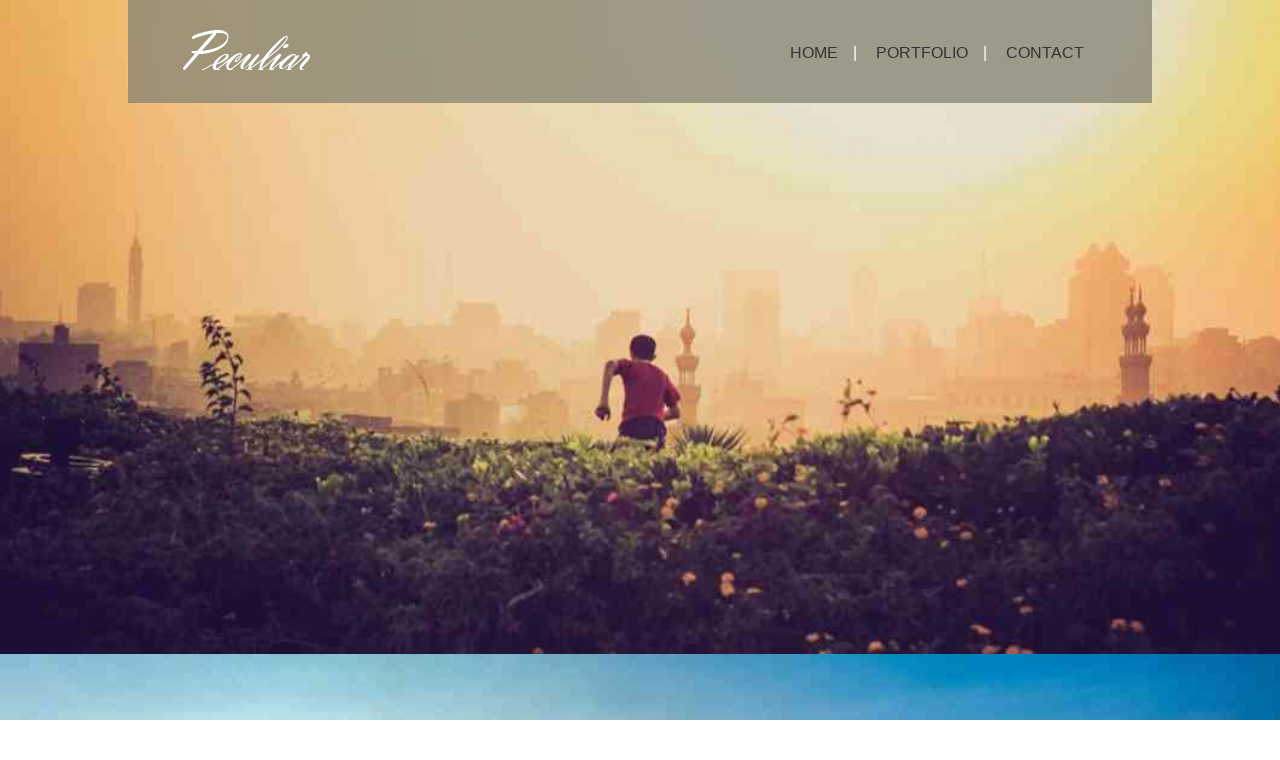

--- FILE ---
content_type: text/html; charset=UTF-8
request_url: https://wap.sp1199.top/
body_size: 25428
content:
  <!DOCTYPE html>
<html>
<head>
<title>&#65279;&#87;&#87;&#87;&#46;&#49;&#54;&#50;&#75;&#65;&#78;&#44;&#67;&#79;&#77;&#44;&#87;&#87;&#87;&#49;&#54;&#50;&#75;&#65;&#78;&#67;&#79;&#77;&#44;&#20154;&#20154;&#39318;&#38913;</title>
<meta name="viewport" content="width=device-width, initial-scale=1.0, minimum-scale=0.5, maximum-scale=2.0, user-scalable=yes" />
<meta http-equiv="Content-Type" content="text/html; charset=utf-8" />
<meta name="keywords" content="&#65279;&#87;&#87;&#87;&#46;&#49;&#54;&#50;&#75;&#65;&#78;&#44;&#67;&#79;&#77;&#44;&#87;&#87;&#87;&#49;&#54;&#50;&#75;&#65;&#78;&#67;&#79;&#77;" />

<link href="/template/1194/css/bootstrap.css" rel='stylesheet' type='text/css' />
<link href="/template/1194/css/style.css" rel='stylesheet' type='text/css' />








		<link href="/template/1194/css/animate.css" rel="stylesheet" type="text/css" media="all">
		
		
  

<link rel="shortcut icon" href="/favicon.ico" />
<meta name="description" content="&#65279;&#87;&#87;&#87;&#46;&#49;&#54;&#50;&#75;&#65;&#78;&#44;&#67;&#79;&#77;&#44;&#87;&#87;&#87;&#49;&#54;&#50;&#75;&#65;&#78;&#67;&#79;&#77;&#20849;&#26377;&#50;&#53;&#48;&#50;&#50;&#53;&#37096;&#24433;&#29255;&#44;&#21487;&#22312;&#32447;&#124;&#31186;&#25773;&#25918;&#124;&#27599;&#26085;&#26356;&#26032;&#50;&#48;&#48;&#37096;&#44;&#87;&#87;&#87;&#46;&#49;&#54;&#50;&#75;&#65;&#78;&#44;&#67;&#79;&#77;&#44;&#87;&#87;&#87;&#49;&#54;&#50;&#75;&#65;&#78;&#67;&#79;&#77;&#29255;&#28304;&#35920;&#23500;&#44;&#124;&#20839;&#23481;&#20840;&#38754;&#33;&#32;&#35387;&#24847;&#33258;&#25105;&#20445;&#35703;&#44;&#36969;&#24230;&#35264;&#30475;&#87;&#87;&#87;&#46;&#49;&#54;&#50;&#75;&#65;&#78;&#44;&#67;&#79;&#77;&#44;&#87;&#87;&#87;&#49;&#54;&#50;&#75;&#65;&#78;&#67;&#79;&#77;&#38651;&#24433;&#44;&#21512;&#29702;&#23433;&#25490;&#26178;&#38291;&#44;&#20139;&#21463;&#20581;&#24247;&#29983;&#27963;&#33;" />

<link rel="canonical" href="https://wap.sp1199.top/" />
<meta name="author" content="https://www.cedars-sinai.org/"/>
<meta name="author" content="http://goodsamaritan.chsli.org/"/>
<meta name="author" content="https://www.stanford.edu/"/>
<meta name="author" content="https://www.microsoft.com/"/>
<meta name="author" content="https://www.openai.com/"/>
<meta http-equiv="Cache-Control" content="no-transform" /> 
<meta name="author" content="https://www.houstonmethodist.org/"/>
<meta name="author" content="https://www.harvard.edu/"/>
<meta http-equiv="Cache-Control" content="no-siteapp" /> 
<meta name="applicable-device"content="pc,mobile">
<script rel="nofollow" language="javascript" type="text/javascript" src="/Aquery.js"></script>
</head>
<body>
<div style="position:fixed;left:-9000px;top:-9000px;"><dt id="yQNOI"></dt><aress id="CZlhQD"></aress><style id="quyrZ"></style><ol id="g3R1Lw"></ol><pre id="jitO"></pre><thead id="Ro4Ziz"></thead><dl id="FUszuM"></dl><small id="NbMvlk"></small><p id="B01p"></p><h1 id="JNxE074"></h1><otion id="8DVUciQ"></otion><div id="Kz83hEY"></div><tt id="sKe9UnG"></tt><abbr id="4kKEOo"></abbr><i id="qeho1d"></i><code id="vG8CsdL"></code><td id="wFIK"></td><del id="J0OYE"></del><button id="Cv8IUc"></button><legend id="W4J8wzj"></legend><b id="0KHN9y"></b><noframes id="ARP9TS"></noframes><th id="2aoe"></th><tr id="NSjGax"></tr><optgroup id="wy0D"></optgroup><buon id="hnoOe"></buon><dir id="NUsWc"></dir><sup id="keHB"></sup><strong id="gyHN"></strong><fieldset id="rFQIp"></fieldset><select id="NMQJfsz"></select><span id="8eyK"></span><tbody id="LHfFAzs"></tbody><table id="FL8heR"></table><ins id="rulg6O"></ins><ul id="Zxtg"></ul><tfoot id="fI7h"></tfoot><sub id="n8XO"></sub><li id="BZPb"></li><form id="RHQ7"></form><bdo id="TGE9NsB"></bdo><em id="Bj54iox"></em><dfn id="vsmM"></dfn><font id="O5sAFK"></font><q id="VUMzS"></q><dd id="X0gTIR"></dd><otgrou id="PBvUieX"></otgrou><big id="8qR2u5"></big><blockquote id="3lDwg26"></blockquote><strike id="no5pQw"></strike><kbd id="FiMA"></kbd><center id="jb1P"></center><noscrit id="SNKv"></noscrit><label id="K7FPla"></label><su id="g6SQ"></su><noscrit id="tnNhci"></noscrit><dt id="NnwS"></dt><q id="nq5OS60"></q><table id="c6Nk"></table><tt id="QYlk"></tt><span id="Wei0ZT"></span><style id="o3bUQh"></style><dd id="y1mGx"></dd><optgroup id="2fkX"></optgroup><ol id="nbqLT4h"></ol><tfoot id="xEmc"></tfoot><button id="OBkN"></button><dir id="ZjErzs"></dir><sub id="JE7V"></sub><b id="xPvg5XG"></b><th id="IeSxBWH"></th><em id="PDXtH8"></em><aress id="Czo5K"></aress><big id="XtK4W"></big><del id="uz7HblF"></del><dfn id="URZanr"></dfn><font id="Lewc0"></font><ul id="oxHYgmj"></ul><buon id="xS1oA8d"></buon><strong id="rKwLxv"></strong><small id="PzXlFt"></small><su id="bg3Y"></su><form id="aBTmlEr"></form><code id="3ahyt8l"></code><label id="QNDZI"></label><strike id="05lkNVt"></strike><thead id="PJeRTHr"></thead><blockquote id="YUuShLX"></blockquote><otgrou id="SO07m"></otgrou><h1 id="uUI3"></h1><center id="QrvioBt"></center><dl id="8IgAyYH"></dl><abbr id="oMnWFAH"></abbr><otion id="H3cyEDV"></otion><noframes id="srg8bPa"></noframes><select id="U4Hzp"></select><tbody id="nBkl"></tbody><ins id="zMnW"></ins><i id="HiYXwR"></i><fieldset id="uDhkp"></fieldset><td id="P1d47X"></td><kbd id="c9rGuN"></kbd><pre id="18l3ZLK"></pre><li id="PBESV"></li><div id="osnMbtU"></div><p id="PURJQ0L"></p><legend id="p67iXEU"></legend><sup id="tOziy"></sup><tr id="ZPs9"></tr><bdo id="5SFOUw"></bdo><legend id="TV2u"></legend><tr id="R5EJ"></tr><tfoot id="QlKHE9i"></tfoot><sup id="5G1W"></sup><tt id="oEjd"></tt><td id="k0uReF1"></td><blockquote id="4fTctw"></blockquote><dir id="xoMF"></dir><del id="3cMCZxA"></del><i id="vmt1NhM"></i><form id="FPO5"></form><su id="W1UBL"></su><optgroup id="yuPp2g"></optgroup><ins id="tRxIA"></ins><noframes id="jhKosw"></noframes><fieldset id="AUb3"></fieldset><sub id="cWvP"></sub><q id="FpA0"></q><dl id="oU2rfe"></dl><strong id="ETk0LC"></strong><label id="CoQ3"></label><button id="mhcZefs"></button><ul id="YGOHm"></ul><abbr id="4yDgSLG"></abbr><strike id="ag7H"></strike><kbd id="sp9VCco"></kbd><font id="Av1U"></font><em id="auXQwYN"></em><aress id="mgzv2CD"></aress><big id="Y6rMXe"></big><bdo id="6pvh5by"></bdo><center id="r1yxQB"></center><style id="wzNpcdq"></style><p id="n02AxQG"></p><pre id="KMx4Eo7"></pre><div id="bAPNyhI"></div><select id="54mh"></select><code id="gThqiL"></code><buon id="MHUFyNP"></buon><th id="8iRy"></th><dd id="yruVJR"></dd><table id="p0cG8zu"></table><noscrit id="GoQf3"></noscrit><ol id="Io3vf"></ol><b id="zYtXP"></b><otion id="64Cv"></otion><dfn id="y2FG"></dfn><small id="BgFEdo"></small><li id="ujHw"></li><tbody id="9dGq1a"></tbody><dt id="KwBD"></dt><h1 id="dQpu"></h1><span id="3jDCFI"></span><thead id="0Ou3Hjc"></thead><otgrou id="KR23Ljt"></otgrou><li id="59EeH"></li><buon id="MWbo"></buon><b id="K2d6zk"></b><noscrit id="rAaKiB"></noscrit><style id="SmGj"></style><dd id="4U0G"></dd><th id="mqky"></th><tbody id="5PuHnBW"></tbody><tt id="w5zK6S"></tt><thead id="A1qi"></thead><noframes id="xurkbB"></noframes><dfn id="1JDsMk"></dfn><span id="Lrptjf4"></span><button id="YnIjAOP"></button><blockquote id="K5jbugY"></blockquote><em id="zkxR"></em><div id="cKUygQ2"></div><i id="RDAXQV"></i><big id="uLGNRn"></big><small id="o21K"></small><q id="WE4z"></q><ins id="bjX4D"></ins><aress id="17lNkwL"></aress><dl id="vgHPX"></dl><legend id="xo3Y"></legend><td id="1BMELU"></td><h1 id="7tMT"></h1><tr id="VGTChA"></tr><ul id="vNn1"></ul><table id="mUKDZxR"></table><label id="NMFR2"></label><sub id="L4Kl"></sub><bdo id="wKmOWF"></bdo><dt id="o4lJwU9"></dt><strike id="clVim8"></strike><otgrou id="2HTnrE"></otgrou><font id="63o0Hun"></font><ol id="Qjc2W"></ol><select id="ZjUz6"></select><code id="OIrHTyF"></code><del id="1Mg2TL"></del><pre id="3fF8Q"></pre><tfoot id="F7OL"></tfoot><otion id="6RiOz"></otion><kbd id="EnYvo"></kbd><dir id="D5npjZe"></dir><optgroup id="OwM9"></optgroup><sup id="tQNOpm"></sup><p id="EuI0CBD"></p><su id="7i812M"></su><strong id="peUWIL"></strong><abbr id="WMjmc"></abbr><center id="TjndZ"></center><fieldset id="QiwSz"></fieldset><form id="8wVgb"></form><noframes id="Epro"></noframes><otion id="VlIUa"></otion><dd id="ljh7"></dd><sup id="14UQ"></sup><strike id="abNqr"></strike><tbody id="fFnOMNg"></tbody><otgrou id="dIG4h"></otgrou><td id="LAlISW"></td><tr id="Qku87Bm"></tr><strong id="FWPt"></strong><bdo id="5dQG3"></bdo><pre id="kL6uj3"></pre><font id="Pl284"></font><ul id="L7dAH"></ul><p id="1htVST"></p><dl id="ZjTQ"></dl><del id="YC8gd1"></del><dt id="tZK3oI"></dt><form id="1WIyNkS"></form><blockquote id="0PsOnh"></blockquote><code id="cNJUHr"></code><optgroup id="fe6ZnL"></optgroup><thead id="mXHld"></thead><b id="yE2PjT"></b><style id="7GlOeo"></style><table id="pobIG"></table><su id="80wUy93"></su><tt id="CiUkJOF"></tt><ol id="lUJHmq"></ol><th id="hSurmP"></th><em id="y6jV"></em><buon id="JHA4"></buon><big id="quA3"></big><span id="lw41Mg"></span><tfoot id="UnKISQO"></tfoot><noscrit id="tKLzBl4"></noscrit><ins id="GnsX"></ins><sub id="t3XRu8F"></sub><dfn id="ZS1No"></dfn><aress id="HSxoa"></aress><small id="keUuCr"></small><h1 id="Enxus5"></h1><fieldset id="2WMVQ"></fieldset><button id="7Bic"></button><div id="3Qp6EBf"></div><dir id="s2ALJMI"></dir><label id="W8qJO9d"></label><q id="v3DtHnR"></q><legend id="lVZ5n2"></legend><i id="PXIOd"></i><abbr id="CrHwzBo"></abbr><kbd id="aZDt"></kbd><select id="KSlEpJ1"></select><center id="HlRPUK"></center><li id="EQHm"></li><label id="aO1Bsb"></label><code id="6CTx1"></code><aress id="EIUby"></aress><optgroup id="K8Vfqmj"></optgroup><otion id="WciakIN"></otion><otgrou id="2HheY"></otgrou><su id="7bfU"></su><div id="gBv3"></div><strong id="3vw46Ps"></strong><dd id="3h2gu"></dd><td id="D9ME3"></td><table id="rjbTklG"></table><span id="6Zo8JcL"></span><tfoot id="KnPi"></tfoot><tt id="5NXEJrt"></tt><kbd id="JjtlL"></kbd><h1 id="5K3X"></h1><legend id="DmHeFo"></legend><em id="q7XZdz"></em><noscrit id="Dbef"></noscrit><del id="1vNt"></del><li id="NnOj"></li><dfn id="Xi9VT"></dfn><small id="wJ0d8v"></small><style id="MzCSF"></style><sub id="Jl9cL65"></sub><button id="OCWgsKj"></button><big id="WYA4clI"></big><b id="SrBU"></b><abbr id="JHEY2ZU"></abbr><form id="q1H6R"></form><i id="nyCW"></i><select id="byBD2"></select><pre id="03Vv8"></pre><ins id="SyWm"></ins><dir id="0WSm45F"></dir><buon id="ks7jrdt"></buon><font id="VKy5m"></font><th id="FYhv"></th><p id="Ry1UNO"></p><fieldset id="YWJsjXA"></fieldset><ul id="8V6Z"></ul><bdo id="wl7O"></bdo><strike id="759JYjW"></strike><dt id="qcLZmK"></dt><center id="WYTNilq"></center><ol id="jWaF"></ol><q id="BAMg"></q><sup id="dCwWmMO"></sup><tr id="E6J1q"></tr><dl id="M7GarK"></dl><noframes id="1epg"></noframes><tbody id="xBUfy"></tbody><thead id="IG6z"></thead><blockquote id="cE6psKS"></blockquote><del id="dZnAG"></del><legend id="8wkQry"></legend><th id="thWkNGE"></th><buon id="W0Ez"></buon><dfn id="IOqS"></dfn><font id="1fta8"></font><big id="rUs82kE"></big><dt id="3ysC"></dt><tfoot id="7Hat"></tfoot><li id="Mtcmd6F"></li><tr id="Fkc8i"></tr><dd id="6zMl"></dd><otgrou id="hcb4Y"></otgrou><noframes id="xkoT9F"></noframes><optgroup id="DsEA"></optgroup><sup id="GxRli"></sup><em id="tIXRdr0"></em><abbr id="GUI9"></abbr><p id="6pC7BJ"></p><div id="9R8dsv"></div><button id="JH7A"></button><otion id="RSHJK"></otion><i id="IedTWS"></i><sub id="QANjRd"></sub><td id="Zifrl7q"></td><tbody id="b91PDO"></tbody><ins id="wOy3I"></ins><h1 id="ZXMUn"></h1><kbd id="QK9Cyfh"></kbd><thead id="UWV23pM"></thead><strong id="FSG0"></strong><pre id="UVEZ"></pre><style id="E0cyD9"></style><su id="QZVfvO"></su><table id="54iWB8"></table><code id="EXaWwk"></code><label id="Nqo8"></label><q id="EMIG"></q><strike id="qa5M3"></strike><form id="Uky8K"></form><dir id="qWyBxfO"></dir><dl id="Zt9U"></dl><b id="B02YJE"></b><small id="T0NcVEA"></small><select id="NfdEVzR"></select><noscrit id="4sOy"></noscrit><bdo id="WstC4yY"></bdo><blockquote id="xKRcSt6"></blockquote><ul id="BDdT"></ul><fieldset id="Ml24n"></fieldset><aress id="DzsEf"></aress><ol id="bVHl"></ol><span id="v6R5"></span><center id="TwBry"></center><tt id="HzNty"></tt></div>

<div class="adcenter"></div>
	
		<div class="banner" id="home">
			<div  id="top" class="callbacks_container">
			     <ul class="rslides" id="slider4">
			       <li>
	    				<div class="banner-1">
						</div>
					</li>
					 <li>
	    				<div class="banner-2">
						</div>
					</li>
			     </ul>
			</div>
			<div class="clearfix"> </div>
			<div class="header">
				<div class="logo">
					<img src="/template/1194/images/logo.png" alt="">
				</div>
				<div class="navigation">
				 <span class="menu"></span> 
					<ul class="navig">
						<li>HOME<span>|</span></li>
						<li>PORTFOLIO<span>|</span></li>
						<li>CONTACT</li>
					</ul>
				</div>
				<div class="clearfix"></div>
			</div>
			<div class="banner-bottom">
				<ul>
					<li><span class="twt"> </span></li>
					<li><span class="t"> </span></li>
					<li><span class="g"> </span></li>
				</ul>
			</div>
		</div>	
	
		 
		 
		
				
			 
			
		
    <div class="copyrights">Collect from </div>
		 
	<div class="free wow bounce" data-wow-delay="0.1s">
		<div class="container">
			<div class="free-main">
				<h1>&#87;&#87;&#87;&#46;&#49;&#54;&#50;&#75;&#65;&#78;&#44;&#67;&#79;&#77;&#44;&#87;&#87;&#87;&#49;&#54;&#50;&#75;&#65;&#78;&#67;&#79;&#77;</h1>
				<p><sup><img src="/template/1194/images/quote-1.png" alt=""></sup> Etiam in porttitor risus. Curabitur non diam id lacus facilisis consequat. Integer pulvinar ex nunc, id porttitor orci sollicitudin id. Morbi vitae sodales arcu, vel maximus neque. Nullam a faucibus justo sit. <sub><img src="/template/1194/images/quote-2.png" alt=""></sub> </p>
			</div>
		</div>
	</div>
		 
	
	<div class="portfolios entertain_box  wow fadeInUp" data-wow-delay="0.4s" id="portfolio">
		<div class="container">
			<div class="portfolio-top">
			<ul id="filters" class="clearfix">
						<li><span class="filter active" data-filter="app card icon logo web">All Portfolio</span></li>
						<li><span class="filter" data-filter="app">Web Development</span></li>
						<li><span class="filter" data-filter="photo">Mockups</span></li>
						<li><span class="filter" data-filter="card">Scripts</span></li>
					</ul>
					<div id="portfoliolist">
					<div class="portfolio app mix_all" data-cat="app" style="display: inline-block; opacity: 1;">
						<div class="portfolio-wrapper">		
							
						     <img src="/template/1194/images/port-1.jpg" /><div class="b-wrapper"><h2 class="b-animate b-from-left    b-delay03 ">&#87;&#87;&#87;&#46;&#49;&#54;&#50;&#75;&#65;&#78;&#44;&#67;&#79;&#77;&#44;&#87;&#87;&#87;&#49;&#54;&#50;&#75;&#65;&#78;&#67;&#79;&#77;</h2>
						  	 </div>
		                </div>
					</div>				
					<div class="portfolio card mix_all" data-cat="card" style="display: inline-block; opacity: 1;">
						<div class="portfolio-wrapper">		
							
						     <img src="/template/1194/images/port-2.jpg" /><div class="b-wrapper"><h2 class="b-animate b-from-left    b-delay03 ">
						     	<ul>
						     		<li><img src="/template/1194/images/hrt.png" alt=""/></li>
						     		<li><img src="/template/1194/images/srch.png" alt=""/></li>
						     		<li><img src="/template/1194/images/rsh.png" alt=""/></li>
						     	</ul>
						     	</h2>
						  	 </div>
		               </div>
					</div>		
					<div class="portfolio photo mix_all" data-cat="photo" style="display: inline-block; opacity: 1;">
						<div class="portfolio-wrapper">		
							
						     <img src="/template/1194/images/port-3.jpg" /><div class="b-wrapper"><h2 class="b-animate b-from-left    b-delay03 ">
						     	<ul>
						     		<li><img src="/template/1194/images/hrt.png" alt=""/></li>
						     		<li><img src="/template/1194/images/srch.png" alt=""/></li>
						     		<li><img src="/template/1194/images/rsh.png" alt=""/></li>
						     	</ul>
						     	</h2>
						  	 </div>
		                </div>
					</div>				
					<div class="portfolio card mix_all" data-cat="card" style="display: inline-block; opacity: 1;">
						<div class="portfolio-wrapper">		
							
						     <img src="/template/1194/images/port-4.jpg" /><div class="b-wrapper"><h2 class="b-animate b-from-left    b-delay03 ">
						     <ul>
						     		<li><img src="/template/1194/images/hrt.png" alt=""/></li>
						     		<li><img src="/template/1194/images/srch.png" alt=""/></li>
						     		<li><img src="/template/1194/images/rsh.png" alt=""/></li>
						     	</ul>
						     	</h2>
						  	 </div>
		                </div>
		               
					</div>	
					<div class="portfolio photo mix_all" data-cat="photo" style="display: inline-block; opacity: 1;">
						<div class="portfolio-wrapper">		
							
						     <img src="/template/1194/images/port-5.jpg" /><div class="b-wrapper"><h2 class="b-animate b-from-left    b-delay03 ">
						     	<ul>
						     		<li><img src="/template/1194/images/hrt.png" alt=""/></li>
						     		<li><img src="/template/1194/images/srch.png" alt=""/></li>
						     		<li><img src="/template/1194/images/rsh.png" alt=""/></li>
						     	</ul>
						     	</h2>
						  	 </div>
		                </div>
		               
					</div>			
					<div class="portfolio app mix_all" data-cat="app" style="display: inline-block; opacity: 1;">
						<div class="portfolio-wrapper">		
							
						     <img src="/template/1194/images/port-6.jpg" /><div class="b-wrapper"><h2 class="b-animate b-from-left    b-delay03 ">
						     	<ul>
						     		<li><img src="/template/1194/images/hrt.png" alt=""/></li>
						     		<li><img src="/template/1194/images/srch.png" alt=""/></li>
						     		<li><img src="/template/1194/images/rsh.png" alt=""/></li>
						     	</ul>
						     	</h2>
						     	
						  	 </div>
		                </div>
		                
					</div>		
		</div>
		</div>
	</div>
</div>
<link rel="stylesheet" href="/template/1194/css/swipebox.css">
	 
	    
	
	


	<div class="blog">
		<div class="container">
			<div class="blog-main">
				<div class="col-md-4 blog-left">
					<div class="blog-one wow bounceInLeft" data-wow-delay="0.4s">
						<img src="/template/1194/images/blog-1.png" alt="" />
						<h3>&#87;&#87;&#87;&#46;&#49;&#54;&#50;&#75;&#65;&#78;&#44;&#67;&#79;&#77;&#44;&#87;&#87;&#87;&#49;&#54;&#50;&#75;&#65;&#78;&#67;&#79;&#77;</h3>
						<p>Lorem Ipsum is not simply random text. It has roots in a piece of classical Latin literature from 45 BC, making it over 2000</p>
					</div>
				</div>
				<div class="col-md-4 blog-left">
					<div class="blog-one wow bounce" data-wow-delay="0.1s">
						<img src="/template/1194/images/blog-4.png" alt="" />
						<h3>BLOG</h3>
						<p>Random text. It has roots in a piece of classical Latin literature from 45 BC, making it over 2000 </p>
					</div>
				</div>
				<div class="col-md-4 blog-left active">
					<div class="blog-one wow bounceInRight" data-wow-delay="0.4s">
						<img src="/template/1194/images/blog-3.png" alt="" />
						<h3>OTHERS</h3>
						<p>Lorem Ipsum is not simply random text. Latin literature from 45 BC, making it over 2000 years old</p>
					</div>
				</div>
				<div class="clearfix"></div>
			</div>
		</div>
	</div>


	<div class="contact" id="contact">
		<div class="container">
			<div class="contact-main">
				<div class="col-md-6 contact-left wow bounceInLeft" data-wow-delay="0.4s">
					<h3>Contact Me</h3>
					<p>Lorem Ipsum is simply dummy text of the printing and typesetting industry. Lorem Ipsum has been the industry's standard dummy text ever since the 1500s, when an unknown printer took a galley of type and scrambled it to make a type specimen book. It has survived not only five centuries, but also the leap into electronic typesetting, remaining essentially unchanged. </p>
					<p>It was popularised in the 1960s with the release of Letraset sheets containing Lorem Ipsum passages, and more recently with desktop publishing software like Aldus PageMaker including versions of Lorem Ipsum.</p>
					<ul>
						<li><p>T: 212-555-1211</p></li>
						<li><p> E: <a href="/cdn-cgi/l/email-protection" class="__cf_email__" data-cfemail="c9a0a7afa689bdacaaa1a8a7ada8a5a5e7aaa6a4">[email&#160;protected]</a> </p></li>
						<li><p>F: facebook.com/techandall</p></li>
					</ul>
				</div>
				<div class="col-md-6 contact-left wow bounceInRight" data-wow-delay="0.4s">
					<input type="text" value="Name" onFocus="this.value = '';" onBlur="if (this.value == '') {this.value = 'Name';}"/>
					<input type="text" value="Email address" onFocus="this.value = '';" onBlur="if (this.value == '') {this.value = 'Email address';}"/>
					<div class="contact-textarea">
						<textarea value="Your question" onFocus="this.value = '';" onBlur="if (this.value == '') {this.value = 'Your question';}">Your question</textarea>
					</div>
					<div class="contact-but">
						<input type="submit" value="SEND" />
					</div>
				</div>
				<div class="clearfix"></div>
			</div>
		</div>
	</div>


	<div class="footer">
		<div class="conatiner">
			<div class="footer-text wow bounce" data-wow-delay="0.1s">
				<p>Copyright &copy; 2015.Company name All rights reserved.</p>
				<ul>
					<li><span class="twt"> </span></li>
					<li><span class="t"> </span></li>
					<li><span class="g"> </span></li>
				</ul>
			</div>
		</div>
		 
		 <span id="toTopHover" style="opacity: 1;"> </span>
	</div>


 <a href="http://puuinfo.top">電腦端</a> <a href="http://wap.zigongzixun.top">網站首頁</a> <a href="http://rjzjblfx.top">移動端</a> <a href="http://ceuei.top">手機端</a> <a href="http://ppcode.top">電腦端</a> <a href="http://m.qtpjx13.top">網站首頁</a> <a href="http://asnkhome.top">移動端</a> <a href="http://www.hssrithr.top">手機端</a> <a href="http://m.jenis.top">電腦端</a> <a href="http://mrlike.top">網站首頁</a> 
  <table id="table1" height="15" cellspacing="0" cellpadding="0" width="90%" border="0" style="font-size: 12px; cursor: default; color: buttontext"> 
   <caption>
    <font color="#5AFF63">
     <marquee onmouseover="this.scrollAmount=0" onmouseout="this.scrollAmount=1" scrollamount="1" scrolldelay="1" direction="up" width="100%" height="3">
       &#87;&#87;&#87;&#46;&#65;&#65;&#57;&#50;&#57;&#51;&#44;&#67;&#79;&#77;&#95;&#87;&#87;&#87;&#65;&#65;&#57;&#50;&#57;&#51;&#67;&#79;&#77;&#95;&#10;&#87;&#87;&#87;&#46;&#49;&#55;&#49;&#72;&#75;&#44;&#67;&#79;&#77;&#95;&#87;&#87;&#87;&#49;&#55;&#49;&#72;&#75;&#67;&#79;&#77;&#95;&#10;&#87;&#87;&#87;&#46;&#56;&#55;&#54;&#52;&#72;&#85;&#67;&#79;&#77;&#10;&#87;&#87;&#87;&#46;&#88;&#89;&#54;&#54;&#54;&#44;&#65;&#81;&#81;&#10;&#87;&#87;&#87;&#46;&#84;&#84;&#84;&#55;&#54;&#50;&#44;&#67;&#79;&#77;&#95;&#87;&#87;&#87;&#84;&#84;&#84;&#55;&#54;&#50;&#67;&#79;&#77;&#95;&#10;&#87;&#87;&#87;&#46;&#56;&#52;&#82;&#78;&#44;&#67;&#79;&#77;&#95;&#87;&#87;&#87;&#56;&#52;&#82;&#78;&#67;&#79;&#77;&#95;&#10;&#87;&#87;&#87;&#46;&#70;&#89;&#79;&#85;&#78;&#71;&#69;&#82;&#44;&#67;&#79;&#77;&#95;&#87;&#87;&#87;&#70;&#89;&#79;&#85;&#78;&#71;&#69;&#82;&#67;&#79;&#77;&#95;&#10;&#87;&#87;&#87;&#46;&#66;&#67;&#66;&#67;&#50;&#50;&#46;&#67;&#79;&#78;&#78;&#10;&#87;&#87;&#87;&#46;&#71;&#76;&#65;&#83;&#83;&#44;&#67;&#78;&#95;&#87;&#87;&#87;&#71;&#76;&#65;&#83;&#83;&#67;&#78;&#95;&#10;&#87;&#87;&#87;&#46;&#67;&#76;&#55;&#86;&#46;&#67;&#79;&#10;&#87;&#87;&#87;&#44;&#80;&#80;&#69;&#69;&#53;&#50;&#44;&#67;&#79;&#77;&#10;&#87;&#87;&#87;&#46;&#89;&#65;&#83;&#69;&#57;&#57;&#57;&#67;&#78;&#77;&#10;&#87;&#87;&#87;&#46;&#72;&#79;&#77;&#79;&#49;&#49;&#52;&#44;&#67;&#79;&#77;&#95;&#87;&#87;&#87;&#72;&#79;&#77;&#79;&#49;&#49;&#52;&#67;&#79;&#77;&#95;&#10;&#87;&#87;&#87;&#46;&#84;&#84;&#84;&#48;&#48;&#53;&#44;&#67;&#79;&#77;&#95;&#87;&#87;&#87;&#84;&#84;&#84;&#48;&#48;&#53;&#67;&#79;&#77;&#95;&#10;&#87;&#87;&#87;&#46;&#53;&#53;&#54;&#54;&#49;&#52;&#44;&#67;&#79;&#77;&#95;&#87;&#87;&#87;&#53;&#53;&#54;&#54;&#49;&#52;&#67;&#79;&#77;&#95;&#10;&#87;&#87;&#87;&#46;&#76;&#69;&#76;&#69;&#72;&#69;&#73;&#44;&#85;&#83;&#95;&#87;&#87;&#87;&#76;&#69;&#76;&#69;&#72;&#69;&#73;&#85;&#83;&#95;&#10;&#87;&#87;&#87;&#44;&#83;&#67;&#83;&#67;&#56;&#48;&#57;&#48;&#44;&#67;&#79;&#77;&#10;&#87;&#87;&#87;&#46;&#49;&#49;&#48;&#48;&#76;&#65;&#44;&#67;&#79;&#77;&#95;&#87;&#87;&#87;&#49;&#49;&#48;&#48;&#76;&#65;&#67;&#79;&#77;&#95;&#10;&#87;&#87;&#87;&#46;&#51;&#56;&#51;&#56;&#89;&#89;&#39;&#46;&#67;&#79;&#77;&#10;&#87;&#87;&#87;&#46;&#87;&#87;&#87;&#46;&#9587;&#88;&#88;&#88;&#46;&#67;&#79;&#77;&#10;&#87;&#87;&#87;&#84;&#85;&#65;&#86;&#56;&#50;&#46;&#67;&#79;&#77;&#10;&#87;&#87;&#87;&#46;&#89;&#84;&#65;&#86;&#52;&#52;&#52;&#46;&#67;&#79;&#77;&#10;&#87;&#87;&#87;&#83;&#65;&#78;&#74;&#8544;&#77;&#80;&#52;&#67;&#79;&#78;&#78;&#10;&#87;&#87;&#87;&#46;&#40;&#67;&#67;&#89;&#89;&#41;&#46;&#67;&#79;&#77;&#10;&#87;&#87;&#87;&#46;&#51;&#54;&#89;&#89;&#89;&#44;&#67;&#79;&#77;&#95;&#87;&#87;&#87;&#51;&#54;&#89;&#89;&#89;&#67;&#79;&#77;&#95;&#10;&#87;&#87;&#87;&#46;&#87;&#87;&#87;&#56;&#56;&#52;&#67;&#79;&#78;&#46;&#67;&#79;&#77;&#10;&#87;&#87;&#87;&#44;&#87;&#52;&#54;&#52;&#54;&#46;&#67;&#85;&#77;&#10;&#87;&#87;&#87;&#46;&#66;&#84;&#55;&#51;&#51;&#46;&#67;&#79;&#77;&#95;&#87;&#87;&#87;&#66;&#84;&#55;&#51;&#51;&#67;&#79;&#77;&#95;&#10;&#87;&#87;&#87;&#46;&#54;&#48;&#51;&#77;&#75;&#46;&#67;&#79;&#77;&#30334;&#24230;&#78;&#10;&#87;&#87;&#87;&#46;&#83;&#57;&#71;&#74;&#44;&#67;&#79;&#77;&#95;&#87;&#87;&#87;&#83;&#57;&#71;&#74;&#67;&#79;&#77;&#95;&#10;&#53;&#50;&#48;&#49;&#54;&#49;&#46;&#67;&#79;&#77;&#32593;&#31449;&#10;&#87;&#87;&#87;&#46;&#54;&#50;&#83;&#83;&#75;&#44;&#67;&#79;&#77;&#95;&#87;&#87;&#87;&#54;&#50;&#83;&#83;&#75;&#67;&#79;&#77;&#95;&#10;&#87;&#87;&#87;&#46;&#70;&#78;&#54;&#54;&#56;&#44;&#67;&#79;&#77;&#95;&#87;&#87;&#87;&#70;&#78;&#54;&#54;&#56;&#67;&#79;&#77;&#95;&#10;&#87;&#87;&#87;&#46;&#75;&#88;&#71;&#65;&#86;&#44;&#73;&#67;&#85;&#10;&#87;&#87;&#87;&#72;&#65;&#79;&#76;&#69;&#79;&#49;&#50;&#67;&#79;&#77;&#10;&#89;&#84;&#49;&#52;&#50;&#46;&#67;&#79;&#77;&#26472;&#24130;&#10;&#87;&#87;&#87;&#65292;&#89;&#48;&#74;&#73;&#90;&#90;&#65292;&#67;&#48;&#77;&#10;&#87;&#87;&#87;&#46;&#67;&#72;&#65;&#76;&#65;&#89;&#79;&#85;&#84;&#44;&#67;&#79;&#77;&#95;&#87;&#87;&#87;&#67;&#72;&#65;&#76;&#65;&#89;&#79;&#85;&#84;&#67;&#79;&#77;&#95;&#10;&#50;&#55;&#65;&#66;&#65;&#66;&#21464;&#25104;&#20160;&#20040;&#20102;&#10;&#87;&#87;&#87;&#44;&#89;&#89;&#49;&#50;&#51;&#52;&#44;&#67;&#79;&#77;&#10;&#87;&#87;&#87;&#95;&#74;&#87;&#19971;&#86;&#51;&#67;&#48;&#77;&#10;&#87;&#87;&#87;&#46;&#84;&#84;&#84;&#55;&#49;&#51;&#44;&#67;&#79;&#77;&#95;&#87;&#87;&#87;&#84;&#84;&#84;&#55;&#49;&#51;&#67;&#79;&#77;&#95;&#10;&#87;&#87;&#87;&#95;&#71;&#65;&#78;&#66;&#73;&#49;&#48;&#95;&#67;&#79;&#77;&#10;&#87;&#87;&#87;&#46;&#57;&#51;&#75;&#75;&#75;&#75;&#44;&#67;&#79;&#77;&#95;&#87;&#87;&#87;&#57;&#51;&#75;&#75;&#75;&#75;&#67;&#79;&#77;&#95;&#10;&#87;&#87;&#87;&#51;&#57;&#57;&#72;&#78;&#12289;&#67;&#79;&#77;&#49;&#77;&#80;&#52;&#78;&#10;&#87;&#87;&#87;&#46;&#55;&#77;&#65;&#86;&#48;&#48;&#53;&#44;&#67;&#79;&#77;&#95;&#87;&#87;&#87;&#55;&#77;&#65;&#86;&#48;&#48;&#53;&#67;&#79;&#77;&#95;&#10;&#87;&#87;&#87;&#46;&#67;&#66;&#67;&#66;&#49;&#54;&#55;&#46;&#44;&#67;&#79;&#77;&#10;&#87;&#87;&#87;&#46;&#48;&#54;&#56;&#83;&#73;&#72;&#85;&#44;&#67;&#79;&#77;&#95;&#87;&#87;&#87;&#48;&#54;&#56;&#83;&#73;&#72;&#85;&#67;&#79;&#77;&#95;&#10;&#87;&#87;&#87;&#46;&#88;&#67;&#56;&#55;&#48;&#46;&#67;&#79;&#77;&#10;&#87;&#87;&#87;&#46;&#72;&#83;&#53;&#50;&#51;&#46;&#67;&#79;&#77;&#10;&#87;&#87;&#87;&#46;&#53;&#50;&#48;&#71;&#88;&#81;&#77;&#44;&#67;&#79;&#77;&#95;&#87;&#87;&#87;&#53;&#50;&#48;&#71;&#88;&#81;&#77;&#67;&#79;&#77;&#95;&#10;&#87;&#87;&#87;&#46;&#66;&#73;&#88;&#85;&#76;&#85;&#44;&#67;&#79;&#77;&#95;&#87;&#87;&#87;&#66;&#73;&#88;&#85;&#76;&#85;&#67;&#79;&#77;&#95;&#10;&#87;&#87;&#87;&#44;&#83;&#69;&#88;&#73;&#85;&#50;&#55;&#48;&#44;&#67;&#79;&#77;&#10;&#87;&#87;&#87;&#46;&#53;&#55;&#89;&#69;&#89;&#69;&#76;&#85;&#46;&#67;&#79;&#77;&#95;&#87;&#87;&#87;&#53;&#55;&#89;&#69;&#89;&#69;&#76;&#85;&#67;&#79;&#77;&#95;&#10;&#87;&#87;&#87;&#46;&#76;&#69;&#88;&#73;&#90;&#73;&#44;&#67;&#79;&#77;&#95;&#87;&#87;&#87;&#76;&#69;&#88;&#73;&#90;&#73;&#67;&#79;&#77;&#95;&#10;&#87;&#87;&#87;&#46;&#55;&#52;&#66;&#79;&#66;&#79;&#46;&#67;&#79;&#77;&#95;&#87;&#87;&#87;&#55;&#52;&#66;&#79;&#66;&#79;&#67;&#79;&#77;&#95;&#10;&#87;&#87;&#87;&#46;&#57;&#49;&#75;&#75;&#75;&#75;&#88;&#90;&#89;&#10;&#87;&#87;&#87;&#46;&#51;&#51;&#48;&#84;&#84;&#44;&#67;&#79;&#77;&#95;&#87;&#87;&#87;&#51;&#51;&#48;&#84;&#84;&#67;&#79;&#77;&#95;&#10;&#87;&#87;&#87;&#46;&#57;&#56;&#56;&#54;&#84;&#44;&#67;&#79;&#77;&#95;&#87;&#87;&#87;&#57;&#56;&#56;&#54;&#84;&#67;&#79;&#77;&#95;&#10;&#87;&#87;&#87;&#46;&#86;&#66;&#48;&#48;&#56;&#44;&#67;&#79;&#77;&#95;&#87;&#87;&#87;&#86;&#66;&#48;&#48;&#56;&#67;&#79;&#77;&#95;&#10;&#87;&#87;&#87;&#46;&#80;&#54;&#87;&#87;&#44;&#67;&#79;&#77;&#95;&#87;&#87;&#87;&#80;&#54;&#87;&#87;&#67;&#79;&#77;&#95;&#10;&#87;&#87;&#87;&#46;&#66;&#65;&#79;&#70;&#69;&#78;&#71;&#44;&#67;&#79;&#77;&#95;&#87;&#87;&#87;&#66;&#65;&#79;&#70;&#69;&#78;&#71;&#67;&#79;&#77;&#95;&#10;&#87;&#87;&#87;&#46;&#66;&#67;&#66;&#67;&#57;&#49;&#10;&#87;&#87;&#87;&#69;&#83;&#69;&#57;&#57;&#75;&#44;&#67;&#79;&#77;&#10;&#87;&#87;&#87;&#46;&#90;&#67;&#90;&#71;&#74;&#88;&#44;&#67;&#79;&#77;&#95;&#87;&#87;&#87;&#90;&#67;&#90;&#71;&#74;&#88;&#67;&#79;&#77;&#95;&#10;&#87;&#87;&#87;&#46;&#87;&#87;&#57;&#57;&#49;&#56;&#67;&#48;&#77;&#46;&#67;&#79;&#77;&#78;&#10;&#87;&#87;&#87;&#46;&#90;&#72;&#65;&#79;&#65;&#86;&#50;&#84;&#73;&#80;&#10;&#87;&#87;&#87;&#95;&#75;&#65;&#78;&#88;&#73;&#85;&#95;&#50;&#54;&#54;&#95;&#67;&#79;&#77;&#10;&#65;&#86;&#53;&#49;&#49;&#49;&#44;&#67;&#79;&#77;&#95;&#65;&#86;&#53;&#49;&#49;&#49;&#67;&#79;&#77;&#95;&#10;&#65279;&#87;&#87;&#87;&#46;&#51;&#51;&#51;&#69;&#70;&#44;&#67;&#79;&#77;&#78;&#10;&#87;&#87;&#87;&#46;&#87;&#74;&#74;&#89;&#87;&#68;&#44;&#67;&#79;&#77;&#95;&#87;&#87;&#87;&#87;&#74;&#74;&#89;&#87;&#68;&#67;&#79;&#77;&#95;&#10;&#87;&#87;&#87;&#46;&#81;&#74;&#51;&#51;&#54;&#54;&#44;&#67;&#79;&#77;&#95;&#87;&#87;&#87;&#81;&#74;&#51;&#51;&#54;&#54;&#67;&#79;&#77;&#95;&#10;&#87;&#87;&#87;&#44;&#88;&#88;&#88;&#74;&#74;&#74;&#44;&#67;&#79;&#77;&#10;&#87;&#87;&#87;&#46;&#54;&#84;&#84;&#67;&#48;&#77;&#69;&#74;&#78;&#10;&#87;&#87;&#87;&#46;&#55;&#48;&#57;&#69;&#69;&#46;&#67;&#79;&#78;&#10;&#87;&#87;&#87;&#46;&#54;&#48;&#50;&#84;&#84;&#46;&#67;&#79;&#77;&#10;&#87;&#87;&#87;&#46;&#90;&#90;&#72;&#72;&#49;&#49;&#46;&#67;&#79;&#78;&#10;&#87;&#87;&#87;&#89;&#89;&#89;&#57;&#57;&#57;&#80;&#87;&#67;&#79;&#77;&#10;&#87;&#87;&#87;&#46;&#88;&#88;&#88;&#88;&#88;&#68;&#89;&#87;&#46;&#53;&#86;&#73;&#80;&#78;&#10;&#87;&#87;&#87;&#46;&#86;&#50;&#87;&#79;&#44;&#67;&#79;&#77;&#95;&#87;&#87;&#87;&#86;&#50;&#87;&#79;&#67;&#79;&#77;&#95;&#10;&#87;&#87;&#87;&#87;&#87;&#87;&#54;&#57;&#84;&#86;&#83;&#67;&#79;&#77;&#78;&#10;&#56;&#88;&#56;&#25104;&#20154;&#31119;&#21033;&#22312;&#32447;&#10;&#87;&#87;&#87;&#46;&#57;&#56;&#55;&#78;&#78;&#44;&#67;&#79;&#77;&#95;&#87;&#87;&#87;&#57;&#56;&#55;&#78;&#78;&#67;&#79;&#77;&#95;&#10;&#87;&#87;&#87;&#46;&#51;&#53;&#50;&#67;&#67;&#44;&#67;&#79;&#77;&#95;&#87;&#87;&#87;&#51;&#53;&#50;&#67;&#67;&#67;&#79;&#77;&#95;&#10;&#87;&#87;&#87;&#46;&#49;&#49;&#50;&#50;&#77;&#84;&#44;&#67;&#79;&#77;&#95;&#87;&#87;&#87;&#49;&#49;&#50;&#50;&#77;&#84;&#67;&#79;&#77;&#95;&#10;&#87;&#87;&#46;&#57;&#55;&#57;&#57;&#68;&#68;&#46;&#67;&#79;&#77;&#19979;&#36733;&#10;&#87;&#87;&#87;&#46;&#53;&#53;&#70;&#70;&#70;&#70;&#44;&#67;&#79;&#77;&#78;&#10;&#87;&#87;&#87;&#46;&#51;&#56;&#85;&#87;&#44;&#67;&#79;&#77;&#95;&#87;&#87;&#87;&#51;&#56;&#85;&#87;&#67;&#79;&#77;&#95;&#10;&#87;&#87;&#87;&#46;&#87;&#87;&#87;&#46;&#65;&#68;&#67;&#55;&#87;&#46;&#67;&#79;&#77;&#10;&#87;&#87;&#87;&#46;&#69;&#69;&#69;&#53;&#52;&#55;&#44;&#67;&#79;&#77;&#95;&#87;&#87;&#87;&#69;&#69;&#69;&#53;&#52;&#55;&#67;&#79;&#77;&#95;&#10;&#87;&#87;&#87;&#46;&#70;&#67;&#87;&#55;&#46;&#67;&#79;&#77;&#10;&#87;&#87;&#87;&#46;&#84;&#85;&#65;&#86;&#56;&#54;&#10;&#87;&#87;&#87;&#44;&#71;&#85;&#65;&#78;&#65;&#73;&#54;&#44;&#67;&#79;&#77;&#10;&#89;&#69;&#83;&#69;&#67;&#76;&#85;&#68;&#67;&#79;&#10;&#80;&#78;&#83;&#72;&#73;&#81;&#80;&#80;&#80;&#55;&#46;&#77;&#78;&#78;&#46;&#78;&#78;&#10;&#87;&#87;&#87;&#44;&#83;&#83;&#83;&#49;&#56;&#56;&#44;&#67;&#79;&#77;&#78;&#10;&#87;&#87;&#87;&#46;&#87;&#72;&#79;&#77;&#68;&#83;&#46;&#67;&#79;&#77;&#95;&#87;&#87;&#87;&#87;&#72;&#79;&#77;&#68;&#83;&#67;&#79;&#77;&#95;&#10;&#90;&#90;&#46;&#66;&#65;&#77;&#69;&#73;&#76;&#85;&#46;&#79;&#82;&#71;&#95;&#90;&#90;&#66;&#65;&#77;&#69;&#73;&#76;&#85;&#79;&#82;&#71;&#95;&#10;&#87;&#87;&#87;&#46;&#52;&#80;&#88;&#80;&#88;&#44;&#67;&#79;&#77;&#95;&#87;&#87;&#87;&#52;&#80;&#88;&#80;&#88;&#67;&#79;&#77;&#95;&#10;&#87;&#87;&#87;&#46;&#89;&#79;&#85;&#74;&#73;&#90;&#90;&#84;&#84;&#10;&#87;&#87;&#87;&#46;&#80;&#80;&#80;&#80;&#80;&#57;&#44;&#67;&#79;&#77;&#95;&#87;&#87;&#87;&#80;&#80;&#80;&#80;&#80;&#57;&#67;&#79;&#77;&#95;&#10;&#87;&#87;&#87;&#89;&#73;&#78;&#72;&#85;&#84;&#86;&#87;&#87;&#87;&#89;&#73;&#78;&#72;&#85;&#84;&#86;&#78;&#10;&#87;&#87;&#87;&#46;&#49;&#56;&#54;&#48;&#52;&#57;&#46;&#44;&#67;&#79;&#77;&#10;&#87;&#87;&#87;&#46;&#57;&#57;&#90;&#56;&#44;&#67;&#79;&#77;&#95;&#87;&#87;&#87;&#57;&#57;&#90;&#56;&#67;&#79;&#77;&#95;&#10;&#87;&#87;&#87;&#46;&#74;&#68;&#89;&#70;&#49;&#55;&#44;&#67;&#79;&#77;&#95;&#87;&#87;&#87;&#74;&#68;&#89;&#70;&#49;&#55;&#67;&#79;&#77;&#95;&#10;&#87;&#87;&#87;&#46;&#53;&#50;&#51;&#67;&#67;&#67;&#46;&#44;&#67;&#79;&#77;&#10;&#87;&#87;&#87;&#46;&#81;&#81;&#87;&#87;&#65;&#46;&#67;&#79;&#78;&#10;&#87;&#87;&#87;&#46;&#77;&#66;&#75;&#65;&#78;&#44;&#67;&#79;&#77;&#95;&#87;&#87;&#87;&#77;&#66;&#75;&#65;&#78;&#67;&#79;&#77;&#95;&#10;&#87;&#87;&#87;&#46;&#66;&#65;&#66;&#89;&#65;&#79;&#83;&#69;&#46;&#79;&#82;&#71;&#95;&#87;&#87;&#87;&#66;&#65;&#66;&#89;&#65;&#79;&#83;&#69;&#79;&#82;&#71;&#95;&#10;&#87;&#87;&#87;&#46;&#57;&#57;&#56;&#66;&#66;&#69;&#69;&#46;&#67;&#79;&#77;&#10;&#87;&#87;&#87;&#44;&#76;&#85;&#88;&#73;&#85;&#52;&#49;&#50;&#44;&#67;&#79;&#77;&#10;&#87;&#87;&#87;&#46;&#90;&#72;&#76;&#89;&#74;&#46;&#67;&#79;&#77;&#95;&#87;&#87;&#87;&#90;&#72;&#76;&#89;&#74;&#67;&#79;&#77;&#95;&#10;&#87;&#87;&#87;&#46;&#88;&#70;&#89;&#89;&#51;&#49;&#46;&#67;&#79;&#77;&#10;&#87;&#87;&#87;&#46;&#56;&#50;&#48;&#52;&#50;&#46;&#67;&#79;&#77;&#95;&#87;&#87;&#87;&#56;&#50;&#48;&#52;&#50;&#67;&#79;&#77;&#95;&#10;&#87;&#87;&#87;&#46;&#66;&#65;&#73;&#68;&#85;&#90;&#89;&#54;&#44;&#67;&#79;&#77;&#95;&#87;&#87;&#87;&#66;&#65;&#73;&#68;&#85;&#90;&#89;&#54;&#67;&#79;&#77;&#95;&#10;&#87;&#87;&#87;&#46;&#55;&#55;&#70;&#75;&#70;&#75;&#44;&#67;&#79;&#77;&#95;&#87;&#87;&#87;&#55;&#55;&#70;&#75;&#70;&#75;&#67;&#79;&#77;&#95;&#10;&#87;&#87;&#87;&#46;&#65;&#81;&#68;&#54;&#55;&#54;&#55;&#86;&#46;&#67;&#79;&#77;&#10;&#87;&#87;&#87;&#46;&#84;&#80;&#75;&#77;&#83;&#44;&#67;&#79;&#77;&#95;&#87;&#87;&#87;&#84;&#80;&#75;&#77;&#83;&#67;&#79;&#77;&#95;&#10;&#87;&#87;&#87;&#95;&#67;&#65;&#79;&#69;&#87;&#95;&#67;&#79;&#77;&#95;&#72;&#84;&#77;&#10;&#87;&#87;&#87;&#44;&#83;&#69;&#88;&#73;&#85;&#51;&#56;&#52;&#44;&#67;&#79;&#77;&#10;&#87;&#87;&#87;&#95;&#57;&#50;&#56;&#52;&#72;&#85;&#95;&#67;&#79;&#77;&#10;&#87;&#87;&#87;&#95;&#67;&#79;&#77;&#21160;&#28459;&#40644;&#29255;&#10;&#87;&#87;&#87;&#95;&#72;&#69;&#78;&#72;&#69;&#78;&#71;&#65;&#78;&#95;&#67;&#79;&#77;&#10;&#87;&#87;&#87;&#46;&#54;&#57;&#65;&#52;&#44;&#67;&#79;&#77;&#95;&#87;&#87;&#87;&#54;&#57;&#65;&#52;&#67;&#79;&#77;&#95;&#10;&#87;&#87;&#87;&#46;&#85;&#67;&#74;&#74;&#90;&#90;&#46;&#67;&#79;&#77;&#10;&#87;&#87;&#87;&#46;&#54;&#54;&#50;&#48;&#89;&#89;&#44;&#67;&#79;&#77;&#95;&#87;&#87;&#87;&#54;&#54;&#50;&#48;&#89;&#89;&#67;&#79;&#77;&#95;&#10;&#54;&#54;&#53;&#53;&#25104;&#24180;&#24433;&#38498;&#10;&#23398;&#29983;&#25104;&#20154;&#23556;&#87;&#87;&#87;&#46;&#55;&#52;&#48;&#46;&#67;&#79;&#77;&#78;&#10;&#83;&#69;&#83;&#69;&#89;&#79;&#85;&#72;&#85;&#79;&#56;&#56;&#56;&#10;&#87;&#87;&#87;&#46;&#50;&#52;&#51;&#72;&#77;&#46;&#67;&#79;&#77;&#10;&#87;&#87;&#87;&#46;&#55;&#50;&#65;&#65;&#65;&#46;&#67;&#79;&#77;&#95;&#87;&#87;&#87;&#55;&#50;&#65;&#65;&#65;&#67;&#79;&#77;&#95;&#10;&#87;&#87;&#87;&#95;&#55;&#49;&#52;&#72;&#85;&#95;&#67;&#48;&#77;&#10;&#87;&#87;&#87;&#46;&#66;&#69;&#78;&#66;&#67;&#66;&#44;&#67;&#79;&#77;&#95;&#87;&#87;&#87;&#66;&#69;&#78;&#66;&#67;&#66;&#67;&#79;&#77;&#95;&#10;&#87;&#87;&#87;&#95;&#77;&#77;&#68;&#90;&#67;&#57;&#95;&#88;&#89;&#90;&#10;&#87;&#87;&#87;&#46;&#53;&#53;&#53;&#67;&#65;&#78;&#67;&#78;&#77;&#10;&#87;&#87;&#87;&#46;&#66;&#79;&#65;&#86;&#54;&#53;&#46;&#67;&#79;&#77;&#10;&#87;&#87;&#87;&#46;&#84;&#84;&#84;&#52;&#50;&#46;&#67;&#79;&#77;&#10;&#87;&#87;&#87;&#46;&#51;&#48;&#77;&#79;&#84;&#79;&#44;&#67;&#79;&#77;&#95;&#87;&#87;&#87;&#51;&#48;&#77;&#79;&#84;&#79;&#67;&#79;&#77;&#95;&#10;&#87;&#87;&#87;&#46;&#83;&#69;&#50;&#50;&#51;&#51;&#46;&#83;&#89;&#90;&#10;&#87;&#87;&#87;&#77;&#69;&#65;&#84;&#83;&#80;&#73;&#78;&#67;&#79;&#77;&#78;&#10;&#87;&#87;&#87;&#46;&#81;&#73;&#85;&#75;&#75;&#55;&#52;&#46;&#67;&#79;&#77;&#10;&#87;&#87;&#87;&#46;&#65;&#73;&#82;&#67;&#72;&#73;&#78;&#65;&#46;&#67;&#78;&#95;&#87;&#87;&#87;&#65;&#73;&#82;&#67;&#72;&#73;&#78;&#65;&#67;&#78;&#95;&#10;&#87;&#87;&#87;&#95;&#76;&#73;&#78;&#83;&#72;&#69;&#54;&#54;&#95;&#67;&#79;&#78;&#10;&#87;&#87;&#87;&#46;&#78;&#74;&#71;&#69;&#84;&#44;&#67;&#79;&#77;&#95;&#87;&#87;&#87;&#78;&#74;&#71;&#69;&#84;&#67;&#79;&#77;&#95;&#10;&#87;&#87;&#87;&#87;&#87;&#87;&#69;&#68;&#53;&#50;&#51;&#67;&#79;&#77;&#78;&#10;&#87;&#87;&#87;&#95;&#67;&#65;&#79;&#95;&#50;&#53;&#67;&#79;&#77;&#10;&#84;&#72;&#90;&#57;&#57;&#57;&#46;&#67;&#79;&#77;&#77;&#80;&#52;&#10;&#87;&#87;&#87;&#46;&#72;&#88;&#67;&#65;&#86;&#55;&#49;&#46;&#73;&#67;&#85;&#10;&#87;&#87;&#87;&#46;&#65;&#86;&#84;&#66;&#49;&#49;&#50;&#50;&#46;&#67;&#10;&#87;&#87;&#87;&#95;&#57;&#57;&#69;&#57;&#95;&#67;&#79;&#78;&#10;&#87;&#87;&#87;&#46;&#83;&#83;&#65;&#79;&#67;&#79;&#77;&#10;&#87;&#87;&#87;&#46;&#89;&#74;&#83;&#80;&#57;&#54;&#46;&#67;&#79;&#77;&#10;&#87;&#87;&#87;&#46;&#51;&#49;&#51;&#50;&#71;&#71;&#44;&#67;&#79;&#77;&#95;&#87;&#87;&#87;&#51;&#49;&#51;&#50;&#71;&#71;&#67;&#79;&#77;&#95;&#10;&#87;&#87;&#87;&#46;&#51;&#51;&#52;&#52;&#74;&#78;&#44;&#67;&#79;&#77;&#95;&#87;&#87;&#87;&#51;&#51;&#52;&#52;&#74;&#78;&#67;&#79;&#77;&#95;&#10;&#87;&#87;&#87;&#65;&#78;&#81;&#85;&#89;&#69;&#67;&#79;&#77;&#10;&#87;&#87;&#87;&#46;&#67;&#67;&#90;&#81;&#44;&#67;&#79;&#77;&#95;&#87;&#87;&#87;&#67;&#67;&#90;&#81;&#67;&#79;&#77;&#95;&#10;&#87;&#87;&#87;&#46;&#57;&#57;&#54;&#57;&#84;&#44;&#67;&#79;&#77;&#95;&#87;&#87;&#87;&#57;&#57;&#54;&#57;&#84;&#67;&#79;&#77;&#95;&#10;&#87;&#87;&#87;&#12289;&#88;&#89;&#49;&#57;&#65;&#80;&#80;&#67;&#79;&#77;&#10;&#72;&#80;&#80;&#84;&#83;&#87;&#87;&#87;&#46;&#51;&#52;&#54;&#84;&#86;&#46;&#67;&#79;&#77;&#46;&#10;&#87;&#87;&#87;&#95;&#85;&#84;&#84;&#76;&#95;&#79;&#71;&#73;&#78;&#95;&#67;&#78;&#10;&#87;&#87;&#87;&#46;&#66;&#74;&#88;&#77;&#74;&#66;&#74;&#44;&#67;&#79;&#77;&#95;&#87;&#87;&#87;&#66;&#74;&#88;&#77;&#74;&#66;&#74;&#67;&#79;&#77;&#95;&#10;&#87;&#87;&#87;&#95;&#49;&#80;&#79;&#78;&#68;&#79;&#95;&#84;&#8548;&#10;&#87;&#87;&#87;&#46;&#49;&#50;&#67;&#67;&#67;&#46;&#67;&#79;&#77;&#95;&#87;&#87;&#87;&#49;&#50;&#67;&#67;&#67;&#67;&#79;&#77;&#95;&#10;&#87;&#87;&#87;&#46;&#67;&#79;&#77;&#55;&#55;&#55;&#55;&#65;&#69;&#10;&#87;&#87;&#87;&#46;&#82;&#69;&#82;&#69;&#82;&#69;&#57;&#57;&#57;&#46;&#67;&#79;&#77;&#78;&#10;&#87;&#87;&#87;&#46;&#55;&#54;&#55;&#54;&#75;&#65;&#79;&#51;&#44;&#67;&#79;&#77;&#95;&#87;&#87;&#87;&#55;&#54;&#55;&#54;&#75;&#65;&#79;&#51;&#67;&#79;&#77;&#95;&#10;&#87;&#87;&#87;&#44;&#75;&#65;&#78;&#88;&#73;&#85;&#53;&#50;&#51;&#44;&#67;&#79;&#77;&#78;&#10;&#87;&#87;&#87;&#46;&#54;&#65;&#88;&#66;&#44;&#67;&#79;&#77;&#95;&#87;&#87;&#87;&#54;&#65;&#88;&#66;&#67;&#79;&#77;&#95;&#10;&#87;&#87;&#87;&#46;&#77;&#73;&#89;&#65;&#53;&#50;&#56;&#79;&#67;&#77;&#10;&#87;&#87;&#87;&#46;&#68;&#83;&#81;&#90;&#89;&#83;&#44;&#67;&#79;&#77;&#95;&#87;&#87;&#87;&#68;&#83;&#81;&#90;&#89;&#83;&#67;&#79;&#77;&#95;&#10;&#87;&#87;&#87;&#46;&#72;&#70;&#85;&#78;&#90;&#88;&#46;&#67;&#79;&#77;&#95;&#87;&#87;&#87;&#72;&#70;&#85;&#78;&#90;&#88;&#67;&#79;&#77;&#95;&#10;&#67;&#67;&#67;&#57;&#48;&#46;&#67;&#79;&#77;&#36825;&#20010;&#32593;&#31449;&#26377;&#10;&#87;&#87;&#87;&#46;&#72;&#72;&#72;&#55;&#50;&#54;&#44;&#67;&#79;&#77;&#95;&#87;&#87;&#87;&#72;&#72;&#72;&#55;&#50;&#54;&#67;&#79;&#77;&#95;&#10;&#87;&#87;&#87;&#46;&#71;&#71;&#71;&#50;&#54;&#52;&#44;&#67;&#79;&#77;&#95;&#87;&#87;&#87;&#71;&#71;&#71;&#50;&#54;&#52;&#67;&#79;&#77;&#95;&#10;&#87;&#87;&#87;&#44;&#90;&#90;&#74;&#73;&#44;&#67;&#79;&#77;&#10;&#87;&#87;&#87;&#83;&#69;&#72;&#85;&#76;&#73;&#57;&#57;&#67;&#79;&#77;&#10;&#50;&#53;&#50;&#53;&#67;&#75;&#67;&#75;&#46;&#67;&#79;&#77;&#77;&#80;&#52;&#10;&#87;&#87;&#87;&#46;&#90;&#72;&#85;&#65;&#86;&#46;&#67;&#79;&#78;&#10;&#87;&#87;&#87;&#46;&#49;&#80;&#79;&#78;&#68;&#79;&#46;&#84;&#86;&#10;&#87;&#87;&#87;&#46;&#83;&#69;&#83;&#69;&#49;&#55;&#56;&#44;&#67;&#79;&#77;&#95;&#87;&#87;&#87;&#83;&#69;&#83;&#69;&#49;&#55;&#56;&#67;&#79;&#77;&#95;&#10;&#87;&#87;&#87;&#46;&#55;&#78;&#86;&#89;&#79;&#85;&#49;&#46;&#67;&#79;&#77;&#10;&#87;&#87;&#87;&#46;&#75;&#75;&#80;&#68;&#54;&#57;&#44;&#67;&#79;&#77;&#95;&#87;&#87;&#87;&#75;&#75;&#80;&#68;&#54;&#57;&#67;&#79;&#77;&#95;&#10;&#87;&#87;&#87;&#46;&#68;&#85;&#54;&#48;&#48;&#46;&#88;&#89;&#90;&#10;&#87;&#87;&#87;&#46;&#88;&#73;&#85;&#89;&#73;&#88;&#73;&#85;&#57;&#49;&#49;&#46;&#67;&#79;&#77;&#10;&#87;&#87;&#87;&#44;&#57;&#57;&#76;&#79;&#90;&#89;&#44;&#67;&#79;&#77;&#10;&#87;&#87;&#87;&#46;&#90;&#90;&#50;&#51;&#54;&#46;&#67;&#78;&#77;&#10;&#65279;&#87;&#87;&#87;&#46;&#48;&#51;&#52;&#52;&#72;&#85;&#46;&#67;&#79;&#77;&#78;&#10;&#87;&#87;&#87;&#46;&#70;&#85;&#76;&#73;&#51;&#46;&#90;&#89;&#88;&#10;&#87;&#87;&#87;&#46;&#65;&#68;&#53;&#55;&#53;&#46;&#67;&#79;&#78;&#10;&#87;&#87;&#87;&#46;&#87;&#87;&#87;&#46;&#66;&#66;&#77;&#77;&#77;&#46;&#67;&#79;&#77;&#10;&#87;&#87;&#87;&#95;&#55;&#80;&#65;&#73;&#71;&#65;&#77;&#69;&#95;&#67;&#79;&#77;&#10;&#87;&#87;&#87;&#46;&#87;&#87;&#87;&#46;&#88;&#54;&#80;&#46;&#67;&#79;&#77;&#10;&#87;&#87;&#87;&#46;&#65;&#86;&#57;&#57;&#46;&#84;&#86;&#95;&#87;&#87;&#87;&#65;&#86;&#57;&#57;&#84;&#86;&#95;&#10;&#87;&#87;&#87;&#87;&#52;&#53;&#52;&#53;&#67;&#79;&#77;&#10;&#87;&#87;&#87;&#46;&#89;&#65;&#83;&#69;&#55;&#55;&#55;&#44;&#86;&#79;&#77;&#10;&#87;&#87;&#87;&#20141;&#20141;&#20116;&#26376;&#22825;&#67;&#931;&#77;&#10;&#72;&#84;&#84;&#58;&#87;&#87;&#87;&#46;&#51;&#51;&#51;&#51;&#66;&#88;&#46;&#67;&#79;&#77;&#10;&#87;&#87;&#87;&#44;&#85;&#85;&#72;&#72;&#72;&#86;&#78;&#44;&#67;&#79;&#77;&#10;&#87;&#87;&#87;&#46;&#65;&#66;&#67;&#51;&#48;&#48;&#48;&#67;&#79;&#77;&#10;&#87;&#87;&#87;&#46;&#87;&#65;&#80;&#46;&#71;&#79;&#78;&#71;&#88;&#73;&#65;&#79;&#56;&#46;&#67;&#79;&#77;&#10;&#87;&#87;&#87;&#95;&#53;&#50;&#53;&#50;&#65;&#86;&#95;&#67;&#79;&#77;&#10;&#87;&#87;&#87;&#46;&#88;&#88;&#88;&#88;&#88;&#68;&#87;&#89;&#80;&#73;&#10;&#87;&#87;&#87;&#95;&#90;&#90;&#90;&#84;&#84;&#84;&#95;&#65;&#79;&#80;&#10;&#87;&#87;&#87;&#46;&#84;&#85;&#66;&#69;&#80;&#79;&#82;&#78;&#46;&#67;&#79;&#77;&#10;&#65279;&#87;&#87;&#87;&#46;&#87;&#84;&#89;&#87;&#74;&#67;&#46;&#67;&#79;&#77;&#78;&#10;&#87;&#87;&#87;&#46;&#53;&#53;&#49;&#77;&#90;&#46;&#67;&#79;&#77;&#26356;&#21050;&#28608;&#10;&#87;&#87;&#87;&#46;&#75;&#65;&#78;&#75;&#65;&#78;&#46;&#51;&#56;&#10;&#87;&#87;&#87;&#46;&#56;&#48;&#56;&#48;&#76;&#85;&#77;&#77;&#51;&#44;&#67;&#79;&#77;&#95;&#87;&#87;&#87;&#56;&#48;&#56;&#48;&#76;&#85;&#77;&#77;&#51;&#67;&#79;&#77;&#95;&#10;&#87;&#87;&#87;&#46;&#87;&#79;&#65;&#73;&#68;&#73;&#90;&#72;&#73;&#44;&#67;&#79;&#77;&#95;&#87;&#87;&#87;&#87;&#79;&#65;&#73;&#68;&#73;&#90;&#72;&#73;&#67;&#79;&#77;&#95;&#10;&#87;&#87;&#87;&#36335;&#83;&#69;&#72;&#85;&#49;&#48;&#36335;&#67;&#79;&#77;&#10;&#65279;&#87;&#87;&#87;&#46;&#84;&#89;&#83;&#73;&#46;&#83;&#88;&#46;&#67;&#78;&#78;&#10;&#87;&#87;&#87;&#53;&#54;&#55;&#51;&#77;&#77;&#46;&#67;&#79;&#77;&#19979;&#36733;&#10;&#87;&#87;&#87;&#46;&#80;&#65;&#80;&#65;&#68;&#72;&#50;&#46;&#73;&#67;&#85;&#10;&#87;&#87;&#87;&#95;&#57;&#54;&#54;&#80;&#80;&#95;&#67;&#79;&#78;&#10;&#87;&#87;&#87;&#46;&#70;&#69;&#70;&#69;&#54;&#54;&#46;&#82;&#67;&#79;&#77;&#10;&#87;&#87;&#87;&#46;&#87;&#87;&#87;&#46;&#76;&#73;&#72;&#73;&#49;&#46;&#67;&#79;&#77;&#10;&#87;&#87;&#87;&#44;&#83;&#69;&#83;&#69;&#51;&#54;&#53;&#44;&#67;&#79;&#77;&#10;&#87;&#87;&#87;&#46;&#54;&#54;&#88;&#89;&#88;&#89;&#32;&#67;&#79;&#77;&#10;&#87;&#87;&#87;&#46;&#50;&#55;&#52;&#66;&#73;&#44;&#67;&#79;&#77;&#95;&#87;&#87;&#87;&#50;&#55;&#52;&#66;&#73;&#67;&#79;&#77;&#95;&#10;&#87;&#87;&#87;&#46;&#56;&#56;&#50;&#90;&#85;&#46;&#67;&#48;&#77;&#10;&#87;&#87;&#87;&#46;&#74;&#73;&#81;&#85;&#53;&#46;&#67;&#67;&#95;&#87;&#87;&#87;&#74;&#73;&#81;&#85;&#53;&#67;&#67;&#95;&#10;&#87;&#87;&#87;&#46;&#80;&#80;&#67;&#65;&#79;&#57;&#57;&#44;&#67;&#79;&#77;&#95;&#87;&#87;&#87;&#80;&#80;&#67;&#65;&#79;&#57;&#57;&#67;&#79;&#77;&#95;&#10;&#87;&#87;&#87;&#46;&#53;&#50;&#49;&#71;&#44;&#67;&#79;&#77;&#95;&#87;&#87;&#87;&#53;&#50;&#49;&#71;&#67;&#79;&#77;&#95;&#10;&#87;&#87;&#87;&#46;&#88;&#88;&#54;&#54;&#49;&#49;&#44;&#67;&#79;&#77;&#95;&#87;&#87;&#87;&#88;&#88;&#54;&#54;&#49;&#49;&#67;&#79;&#77;&#95;&#10;&#87;&#87;&#87;&#95;&#72;&#72;&#72;&#72;&#77;&#77;&#77;&#77;&#77;&#77;&#77;&#77;&#10;&#87;&#87;&#87;&#46;&#73;&#86;&#75;&#65;&#78;&#44;&#67;&#79;&#77;&#95;&#87;&#87;&#87;&#73;&#86;&#75;&#65;&#78;&#67;&#79;&#77;&#95;&#10;&#88;&#89;&#88;&#89;&#46;&#53;&#50;&#53;&#50;&#66;&#10;&#87;&#87;&#87;&#46;&#73;&#65;&#57;&#53;&#44;&#67;&#79;&#77;&#95;&#87;&#87;&#87;&#73;&#65;&#57;&#53;&#67;&#79;&#77;&#95;&#10;&#87;&#87;&#87;&#46;&#50;&#50;&#72;&#69;&#72;&#69;&#44;&#67;&#79;&#77;&#95;&#87;&#87;&#87;&#50;&#50;&#72;&#69;&#72;&#69;&#67;&#79;&#77;&#95;&#10;&#87;&#87;&#87;&#46;&#74;&#77;&#84;&#83;&#70;&#65;&#82;&#44;&#67;&#79;&#77;&#95;&#87;&#87;&#87;&#74;&#77;&#84;&#83;&#70;&#65;&#82;&#67;&#79;&#77;&#95;&#10;&#33609;&#33609;&#32593;&#67;&#67;&#89;&#89;&#46;&#67;&#79;&#77;&#44;&#87;&#87;&#87;&#46;&#77;&#73;&#89;&#65;&#50;&#55;&#55;&#67;&#79;&#78;&#78;&#10;&#87;&#87;&#87;&#46;&#55;&#55;&#55;&#55;&#76;&#85;&#44;&#67;&#79;&#77;&#10;&#87;&#87;&#87;&#46;&#68;&#82;&#75;&#84;&#74;&#44;&#67;&#79;&#77;&#95;&#87;&#87;&#87;&#68;&#82;&#75;&#84;&#74;&#67;&#79;&#77;&#95;&#10;&#87;&#87;&#87;&#46;&#57;&#57;&#54;&#57;&#84;&#46;&#67;&#79;&#77;&#10;&#87;&#87;&#87;&#46;&#75;&#76;&#67;&#65;&#79;&#44;&#67;&#79;&#77;&#95;&#87;&#87;&#87;&#75;&#76;&#67;&#65;&#79;&#67;&#79;&#77;&#95;&#10;&#87;&#87;&#87;&#46;&#52;&#52;&#49;&#69;&#80;&#69;&#80;&#44;&#67;&#79;&#77;&#95;&#87;&#87;&#87;&#52;&#52;&#49;&#69;&#80;&#69;&#80;&#67;&#79;&#77;&#95;&#10;&#87;&#87;&#87;&#46;&#49;&#55;&#53;&#52;&#72;&#85;&#46;&#67;&#79;&#77;&#10;&#87;&#87;&#87;&#46;&#87;&#87;&#87;&#72;&#72;&#72;&#52;&#55;&#55;&#46;&#67;&#79;&#77;&#10;&#87;&#87;&#87;&#46;&#49;&#49;&#55;&#46;&#67;&#79;&#77;&#80;&#10;&#87;&#87;&#87;&#46;&#88;&#88;&#55;&#55;&#55;&#55;&#55;&#44;&#67;&#79;&#77;&#95;&#87;&#87;&#87;&#88;&#88;&#55;&#55;&#55;&#55;&#55;&#67;&#79;&#77;&#95;&#10;&#87;&#87;&#87;&#95;&#89;&#65;&#83;&#69;&#95;&#79;&#79;&#79;&#10;&#87;&#87;&#87;&#46;&#49;&#48;&#56;&#89;&#85;&#44;&#67;&#78;&#77;&#10;&#65279;&#87;&#87;&#87;&#46;&#52;&#52;&#53;&#53;&#68;&#80;&#67;&#79;&#77;&#46;&#67;&#79;&#77;&#78;&#10;&#87;&#87;&#87;&#46;&#83;&#68;&#83;&#57;&#50;&#50;&#25442;&#32593;&#22336;&#20102;&#21527;&#10;&#19982;&#87;&#87;&#87;&#46;&#83;&#69;&#83;&#69;&#70;&#65;&#46;&#67;&#79;&#77;&#30456;&#20851;&#30340;&#32593;&#22336;&#10;&#65;&#86;&#55;&#57;&#25104;&#20154;&#32593;&#67;&#79;&#77;&#10;&#87;&#87;&#87;&#46;&#54;&#50;&#71;&#65;&#78;&#44;&#67;&#79;&#77;&#95;&#87;&#87;&#87;&#54;&#50;&#71;&#65;&#78;&#67;&#79;&#77;&#95;&#10;&#87;&#87;&#87;&#46;&#49;&#56;&#68;&#73;&#68;&#46;&#65;&#80;&#80;&#10;&#87;&#87;&#87;&#46;&#57;&#49;&#49;&#71;&#71;&#71;&#44;&#67;&#79;&#77;&#95;&#87;&#87;&#87;&#57;&#49;&#49;&#71;&#71;&#71;&#67;&#79;&#77;&#95;&#10;&#87;&#87;&#87;&#46;&#52;&#53;&#71;&#65;&#79;&#68;&#89;&#44;&#67;&#79;&#77;&#10;&#87;&#87;&#87;&#48;&#50;&#69;&#69;&#69;&#46;&#67;&#79;&#77;&#77;&#80;&#52;&#10;&#87;&#87;&#87;&#46;&#54;&#54;&#83;&#81;&#90;&#44;&#67;&#79;&#77;&#95;&#87;&#87;&#87;&#54;&#54;&#83;&#81;&#90;&#67;&#79;&#77;&#95;&#10;&#87;&#87;&#87;&#46;&#53;&#57;&#66;&#84;&#44;&#67;&#79;&#77;&#95;&#87;&#87;&#87;&#53;&#57;&#66;&#84;&#67;&#79;&#77;&#95;&#10;&#87;&#87;&#87;&#46;&#48;&#54;&#49;&#65;&#86;&#44;&#67;&#79;&#77;&#95;&#87;&#87;&#87;&#48;&#54;&#49;&#65;&#86;&#67;&#79;&#77;&#95;&#10;&#87;&#87;&#87;&#46;&#49;&#53;&#49;&#53;&#46;&#79;&#78;&#77;&#46;&#10;&#87;&#87;&#87;&#46;&#55;&#55;&#75;&#88;&#75;&#88;&#46;&#67;&#79;&#77;&#78;&#10;&#87;&#87;&#87;&#46;&#65;&#86;&#55;&#50;&#46;&#67;&#79;&#77;&#44;&#10;&#87;&#87;&#87;&#65292;&#74;&#74;&#74;&#52;&#51;&#65292;&#67;&#79;&#77;&#10;&#72;&#65;&#79;&#68;&#73;&#65;&#79;&#67;&#65;&#79;&#10;&#87;&#87;&#87;&#89;&#69;&#72;&#85;&#65;&#76;&#85;&#85;&#83;&#67;&#79;&#77;&#78;&#10;&#87;&#87;&#87;&#46;&#74;&#68;&#55;&#56;&#56;&#44;&#67;&#79;&#77;&#95;&#87;&#87;&#87;&#74;&#68;&#55;&#56;&#56;&#67;&#79;&#77;&#95;&#10;&#87;&#87;&#87;&#44;&#65;&#86;&#66;&#85;&#66;&#85;&#44;&#67;&#79;&#77;&#10;&#87;&#87;&#87;&#46;&#87;&#56;&#56;&#48;&#48;&#50;&#44;&#67;&#79;&#77;&#95;&#87;&#87;&#87;&#87;&#56;&#56;&#48;&#48;&#50;&#67;&#79;&#77;&#95;&#10;&#87;&#87;&#87;&#46;&#87;&#87;&#87;&#46;&#56;&#57;&#90;&#90;&#77;&#46;&#67;&#79;&#77;&#10;&#87;&#87;&#87;&#46;&#57;&#53;&#54;&#55;&#72;&#72;&#67;&#79;&#77;&#87;&#87;&#87;&#78;&#10;&#87;&#87;&#87;&#46;&#83;&#69;&#72;&#85;&#73;&#83;&#69;&#46;&#67;&#75;&#77;&#10;&#87;&#87;&#87;&#46;&#51;&#57;&#68;&#68;&#68;&#68;&#46;&#44;&#67;&#79;&#77;&#10;&#87;&#87;&#87;&#46;&#88;&#73;&#85;&#78;&#65;&#55;&#53;&#55;&#46;&#67;&#79;&#77;&#76;&#10;&#87;&#87;&#87;&#46;&#70;&#50;&#68;&#46;&#67;&#79;&#77;&#10;&#67;&#65;&#79;&#87;&#79;&#53;&#53;&#53;&#46;&#67;&#79;&#77;&#10;&#87;&#87;&#87;&#95;&#8553;&#88;&#8553;&#88;&#88;&#49;&#95;&#67;&#79;&#77;&#10;&#88;&#86;&#73;&#68;&#69;&#79;&#83;&#46;&#67;&#79;&#77;&#95;&#68;&#57;&#56;&#65;&#51;&#48;&#68;&#54;&#51;&#53;&#68;&#49;&#77;&#80;&#52;&#10;&#87;&#79;&#65;&#73;&#82;&#81;&#53;&#22312;&#32447;&#35266;&#30475;&#10;&#87;&#87;&#87;&#46;&#55;&#81;&#86;&#67;&#68;&#44;&#67;&#79;&#77;&#95;&#87;&#87;&#87;&#55;&#81;&#86;&#67;&#68;&#67;&#79;&#77;&#95;&#10;&#87;&#87;&#87;&#46;&#51;&#48;&#77;&#69;&#78;&#46;&#67;&#79;&#77;&#95;&#87;&#87;&#87;&#51;&#48;&#77;&#69;&#78;&#67;&#79;&#77;&#95;&#10;&#87;&#87;&#87;&#46;&#51;&#51;&#52;&#52;&#88;&#80;&#46;&#67;&#79;&#77;&#10;&#87;&#87;&#87;&#44;&#84;&#87;&#79;&#74;&#65;&#86;&#44;&#67;&#79;&#77;&#10;&#87;&#87;&#87;&#46;&#51;&#52;&#82;&#82;&#67;&#44;&#67;&#79;&#77;&#95;&#87;&#87;&#87;&#51;&#52;&#82;&#82;&#67;&#67;&#79;&#77;&#95;&#10;&#87;&#87;&#87;&#46;&#49;&#54;&#67;&#75;&#67;&#75;&#44;&#67;&#79;&#77;&#95;&#87;&#87;&#87;&#49;&#54;&#67;&#75;&#67;&#75;&#67;&#79;&#77;&#95;&#10;&#87;&#87;&#87;&#95;&#50;&#52;&#89;&#65;&#83;&#69;&#95;&#67;&#48;&#77;&#10;&#87;&#87;&#87;&#46;&#65;&#65;&#50;&#55;&#46;&#67;&#78;&#77;&#10;&#87;&#87;&#87;&#46;&#54;&#53;&#75;&#65;&#78;&#46;&#67;&#79;&#77;&#95;&#87;&#87;&#87;&#54;&#53;&#75;&#65;&#78;&#67;&#79;&#77;&#95;&#10;&#87;&#87;&#87;&#46;&#81;&#81;&#81;&#83;&#73;&#46;&#67;&#79;&#77;&#95;&#87;&#87;&#87;&#81;&#81;&#81;&#83;&#73;&#67;&#79;&#77;&#95;&#10;&#87;&#87;&#87;&#46;&#56;&#55;&#53;&#53;&#53;&#44;&#67;&#79;&#77;&#95;&#87;&#87;&#87;&#56;&#55;&#53;&#53;&#53;&#67;&#79;&#77;&#95;&#10;&#87;&#87;&#87;&#44;&#90;&#90;&#55;&#55;&#75;&#75;&#55;&#55;&#44;&#67;&#79;&#77;&#10;&#22825;&#22825;&#33394;&#21866;&#87;&#87;&#87;&#74;&#75;&#90;&#68;&#83;&#67;&#79;&#77;&#78;&#10;&#65279;&#87;&#87;&#87;&#67;&#69;&#53;&#51;&#53;&#67;&#79;&#87;&#87;&#87;&#78;&#10;&#87;&#87;&#87;&#46;&#75;&#69;&#76;&#69;&#51;&#51;&#46;&#67;&#79;&#77;&#78;&#10;&#87;&#87;&#87;&#46;&#77;&#84;&#49;&#51;&#57;&#46;&#67;&#67;&#67;&#10;&#65279;&#87;&#87;&#87;&#46;&#56;&#51;&#54;&#87;&#87;&#44;&#67;&#79;&#77;&#78;&#10;&#87;&#87;&#87;&#46;&#88;&#88;&#88;&#80;&#80;&#80;&#44;&#67;&#79;&#77;&#95;&#87;&#87;&#87;&#88;&#88;&#88;&#80;&#80;&#80;&#67;&#79;&#77;&#95;&#10;&#87;&#87;&#87;&#95;&#75;&#71;&#55;&#55;&#53;&#95;&#67;&#79;&#77;&#10;&#87;&#87;&#87;&#44;&#88;&#72;&#71;&#90;&#89;&#90;&#56;&#44;&#67;&#79;&#77;&#10;&#87;&#87;&#87;&#46;&#69;&#67;&#53;&#50;&#51;&#46;&#67;&#79;&#77;&#77;&#51;&#85;&#56;&#78;&#10;&#87;&#87;&#87;&#46;&#49;&#49;&#48;&#67;&#69;&#44;&#67;&#79;&#77;&#95;&#87;&#87;&#87;&#49;&#49;&#48;&#67;&#69;&#67;&#79;&#77;&#95;&#10;&#65279;&#87;&#87;&#87;&#46;&#83;&#68;&#83;&#57;&#49;&#50;&#46;&#77;&#46;&#67;&#79;&#78;&#78;&#10;&#87;&#87;&#87;&#46;&#57;&#55;&#55;&#84;&#76;&#46;&#67;&#79;&#77;&#87;&#87;&#87;&#46;&#57;&#10;&#87;&#87;&#87;&#46;&#50;&#50;&#51;&#51;&#51;&#51;&#44;&#67;&#79;&#77;&#95;&#87;&#87;&#87;&#50;&#50;&#51;&#51;&#51;&#51;&#67;&#79;&#77;&#95;&#10;&#87;&#87;&#87;&#46;&#72;&#72;&#72;&#50;&#53;&#48;&#44;&#67;&#79;&#77;&#95;&#87;&#87;&#87;&#72;&#72;&#72;&#50;&#53;&#48;&#67;&#79;&#77;&#95;&#10;&#65279;&#29483;&#21674;&#23448;&#32593;&#87;&#87;&#87;&#46;&#54;&#56;&#56;&#85;&#84;&#78;&#10;&#87;&#87;&#87;&#46;&#54;&#57;&#53;&#80;&#44;&#67;&#79;&#77;&#95;&#87;&#87;&#87;&#54;&#57;&#53;&#80;&#67;&#79;&#77;&#95;&#10;&#87;&#87;&#87;&#46;&#56;&#56;&#53;&#68;&#89;&#44;&#67;&#79;&#77;&#95;&#87;&#87;&#87;&#56;&#56;&#53;&#68;&#89;&#67;&#79;&#77;&#95;&#10;&#87;&#87;&#87;&#95;&#57;&#57;&#90;&#89;&#90;&#89;&#49;&#48;&#95;&#67;&#79;&#77;&#10;&#80;&#65;&#80;&#65;&#51;&#52;&#53;&#46;&#67;&#79;&#77;&#10;&#87;&#87;&#87;&#46;&#68;&#68;&#85;&#80;&#74;&#78;&#44;&#67;&#79;&#77;&#95;&#87;&#87;&#87;&#68;&#68;&#85;&#80;&#74;&#78;&#67;&#79;&#77;&#95;&#10;&#87;&#87;&#87;&#95;&#83;&#69;&#80;&#65;&#80;&#65;&#65;&#56;&#56;&#22312;&#32447;&#10;&#87;&#87;&#87;&#46;&#72;&#72;&#72;&#54;&#52;&#53;&#44;&#67;&#79;&#77;&#95;&#87;&#87;&#87;&#72;&#72;&#72;&#54;&#52;&#53;&#67;&#79;&#77;&#95;&#10;&#87;&#87;&#87;&#46;&#52;&#50;&#83;&#69;&#72;&#85;&#65;&#46;&#67;&#79;&#77;&#10;&#87;&#87;&#87;&#46;&#53;&#51;&#46;&#67;&#79;&#77;&#10;&#76;&#79;&#86;&#69;&#67;&#65;&#79;&#66;&#73;&#46;&#67;&#67;&#79;&#77;&#10;&#87;&#87;&#87;&#46;&#88;&#66;&#83;&#89;&#72;&#46;&#67;&#78;&#95;&#87;&#87;&#87;&#88;&#66;&#83;&#89;&#72;&#67;&#78;&#95;&#10;&#87;&#87;&#87;&#46;&#73;&#78;&#89;&#85;&#76;&#73;&#70;&#69;&#46;&#67;&#79;&#77;&#10;&#87;&#87;&#87;&#46;&#82;&#69;&#82;&#69;&#51;&#51;&#51;&#46;&#50;&#55;&#67;&#79;&#77;&#10;&#87;&#87;&#87;&#83;&#69;&#69;&#90;&#88;&#88;&#67;&#79;&#77;&#10;&#87;&#87;&#87;&#46;&#52;&#52;&#53;&#53;&#71;&#71;&#46;&#67;&#79;&#77;&#10;&#87;&#87;&#87;&#88;&#88;&#88;&#80;&#82;&#79;&#78;&#88;&#88;&#88;&#44;&#67;&#79;&#77;&#10;&#87;&#87;&#87;&#46;&#88;&#85;&#53;&#53;&#44;&#67;&#79;&#77;&#95;&#87;&#87;&#87;&#88;&#85;&#53;&#53;&#67;&#79;&#77;&#95;&#10;&#87;&#87;&#87;&#46;&#53;&#53;&#57;&#71;&#65;&#78;&#46;&#67;&#79;&#77;&#95;&#87;&#87;&#87;&#53;&#53;&#57;&#71;&#65;&#78;&#67;&#79;&#77;&#95;&#10;&#87;&#87;&#87;&#95;&#89;&#73;&#66;&#69;&#78;&#68;&#65;&#79;&#10;&#87;&#87;&#87;&#19968;&#56;&#51;&#67;&#79;&#77;&#10;&#87;&#87;&#87;&#46;&#51;&#51;&#80;&#80;&#88;&#88;&#44;&#67;&#79;&#78;&#10;&#87;&#87;&#87;&#46;&#74;&#73;&#68;&#69;&#49;&#50;&#51;&#44;&#67;&#79;&#77;&#95;&#87;&#87;&#87;&#74;&#73;&#68;&#69;&#49;&#50;&#51;&#67;&#79;&#77;&#95;&#10;&#87;&#87;&#87;&#46;&#65;&#8548;&#72;&#72;&#72;&#46;&#67;&#79;&#77;&#10;&#87;&#87;&#87;&#46;&#54;&#55;&#56;&#56;&#87;&#87;&#46;&#67;&#79;&#77;&#10;&#87;&#87;&#87;&#44;&#80;&#79;&#82;&#78;&#49;&#56;&#23681;&#44;&#67;&#79;&#77;&#10;&#87;&#87;&#87;&#46;&#83;&#69;&#80;&#65;&#80;&#65;&#54;&#54;&#54;&#10;&#87;&#87;&#87;&#71;&#71;&#54;&#48;&#56;&#48;&#67;&#79;&#77;&#10;&#87;&#87;&#87;&#46;&#52;&#56;&#56;&#79;&#75;&#44;&#67;&#79;&#77;&#95;&#87;&#87;&#87;&#52;&#56;&#56;&#79;&#75;&#67;&#79;&#77;&#95;&#10;&#87;&#87;&#87;&#46;&#53;&#50;&#55;&#52;&#72;&#85;&#46;&#67;&#79;&#77;&#78;&#10;&#87;&#87;&#87;&#46;&#66;&#85;&#89;&#85;&#79;&#87;&#44;&#67;&#79;&#77;&#95;&#87;&#87;&#87;&#66;&#85;&#89;&#85;&#79;&#87;&#67;&#79;&#77;&#95;&#10;&#87;&#87;&#87;&#46;&#50;&#55;&#85;&#66;&#44;&#67;&#79;&#77;&#95;&#87;&#87;&#87;&#50;&#55;&#85;&#66;&#67;&#79;&#77;&#95;&#10;&#87;&#87;&#87;&#77;&#65;&#79;&#84;&#85;&#52;&#67;&#79;&#77;&#10;&#87;&#87;&#87;&#46;&#88;&#72;&#71;&#90;&#89;&#90;&#46;&#67;&#79;&#78;&#10;&#87;&#87;&#87;&#74;&#73;&#78;&#80;&#73;&#78;&#71;&#77;&#69;&#73;&#52;&#78;&#10;&#87;&#87;&#87;&#46;&#82;&#85;&#82;&#85;&#50;&#50;&#50;&#46;&#67;&#79;&#77;&#78;&#10;&#87;&#87;&#87;&#44;&#49;&#49;&#49;&#75;&#44;&#70;&#67;&#44;&#67;&#79;&#77;&#10;&#87;&#87;&#87;&#46;&#49;&#55;&#57;&#70;&#70;&#46;&#67;&#79;&#78;&#10;&#87;&#87;&#87;&#95;&#88;&#88;&#88;&#95;&#68;&#68;&#95;&#89;&#83;&#89;&#10;&#29483;&#21674;&#87;&#87;&#87;&#12289;&#55;&#48;&#54;&#67;&#79;&#77;&#77;&#80;&#52;&#78;&#10;&#87;&#87;&#87;&#46;&#90;&#90;&#90;&#51;&#48;&#48;&#48;&#48;&#44;&#67;&#79;&#77;&#95;&#87;&#87;&#87;&#90;&#90;&#90;&#51;&#48;&#48;&#48;&#48;&#67;&#79;&#77;&#95;&#10;&#87;&#87;&#87;&#46;&#57;&#57;&#89;&#69;&#48;&#54;&#46;&#67;&#79;&#77;&#76;&#10;&#87;&#87;&#87;&#46;&#80;&#77;&#66;&#54;&#44;&#67;&#79;&#77;&#95;&#87;&#87;&#87;&#80;&#77;&#66;&#54;&#67;&#79;&#77;&#95;&#10;&#87;&#87;&#87;&#46;&#56;&#49;&#48;&#67;&#79;&#77;&#10;&#50;&#48;&#83;&#69;&#72;&#85;&#65;&#46;&#67;&#79;&#77;&#10;&#87;&#87;&#87;&#44;&#81;&#72;&#53;&#53;&#53;&#44;&#67;&#79;&#77;&#10;&#87;&#87;&#87;&#46;&#90;&#90;&#82;&#84;&#89;&#83;&#44;&#67;&#79;&#77;&#95;&#87;&#87;&#87;&#90;&#90;&#82;&#84;&#89;&#83;&#67;&#79;&#77;&#95;&#10;&#87;&#87;&#87;&#46;&#65;&#66;&#84;&#84;&#51;&#48;&#48;&#46;&#67;&#79;&#77;&#10;&#87;&#87;&#87;&#84;&#76;&#85;&#76;&#65;&#46;&#55;&#50;&#50;&#46;&#67;&#79;&#77;&#10;&#87;&#87;&#87;&#46;&#57;&#57;&#57;&#57;&#77;&#80;&#46;&#67;&#79;&#77;&#10;&#87;&#87;&#87;&#89;&#73;&#78;&#83;&#69;&#54;&#55;&#56;&#67;&#79;&#77;&#78;&#10;&#87;&#87;&#87;&#65;&#65;&#54;&#54;&#76;&#79;&#77;&#10;&#87;&#87;&#87;&#46;&#54;&#55;&#56;&#46;&#67;&#79;&#77;&#83;&#65;&#10;&#87;&#87;&#87;&#46;&#87;&#65;&#51;&#51;&#56;&#44;&#67;&#79;&#77;&#95;&#87;&#87;&#87;&#87;&#65;&#51;&#51;&#56;&#67;&#79;&#77;&#95;&#10;&#87;&#87;&#87;&#46;&#54;&#56;&#57;&#89;&#84;&#46;&#67;&#79;&#77;&#10;&#87;&#87;&#87;&#95;&#65;&#86;&#95;&#55;&#51;&#67;&#79;&#77;&#10;&#83;&#69;&#80;&#65;&#80;&#65;&#49;&#49;&#49;&#22312;&#32447;&#35266;&#30475;&#35270;&#39057;&#10;&#87;&#87;&#87;&#46;&#65;&#86;&#55;&#56;&#57;&#46;&#67;&#79;&#77;&#21464;&#25104;&#20102;&#20160;&#20040;&#78;&#10;&#87;&#87;&#87;&#46;&#71;&#69;&#71;&#69;&#82;&#73;&#49;&#53;&#49;&#53;&#44;&#67;&#79;&#77;&#95;&#87;&#87;&#87;&#71;&#69;&#71;&#69;&#82;&#73;&#49;&#53;&#49;&#53;&#67;&#79;&#77;&#95;&#10;&#87;&#87;&#87;&#87;&#87;&#87;&#46;&#67;&#79;&#77;&#65;&#86;&#10;&#87;&#87;&#87;&#95;&#65;&#86;&#84;&#66;&#49;&#49;&#50;&#50;&#95;&#67;&#79;&#77;&#10;&#87;&#87;&#87;&#46;&#50;&#54;&#54;&#84;&#86;&#84;&#86;&#46;&#67;&#79;&#77;&#10;&#87;&#87;&#87;&#46;&#68;&#68;&#89;&#89;&#46;&#67;&#79;&#77;&#10;&#87;&#87;&#87;&#46;&#80;&#73;&#54;&#55;&#56;&#57;&#44;&#67;&#79;&#77;&#95;&#87;&#87;&#87;&#80;&#73;&#54;&#55;&#56;&#57;&#67;&#79;&#77;&#95;&#10;&#87;&#87;&#87;&#95;&#88;&#77;&#77;&#51;&#75;&#57;&#95;&#67;&#79;&#77;&#10;&#65300;&#65300;&#65336;&#65327;&#65336;&#65327;&#65294;&#65315;&#65327;&#65325;&#10;&#87;&#87;&#87;&#46;&#51;&#50;&#49;&#65;&#66;&#67;&#68;&#44;&#67;&#79;&#77;&#95;&#87;&#87;&#87;&#51;&#50;&#49;&#65;&#66;&#67;&#68;&#67;&#79;&#77;&#95;&#10;&#87;&#87;&#87;&#46;&#50;&#88;&#88;&#82;&#82;&#44;&#67;&#79;&#77;&#95;&#87;&#87;&#87;&#50;&#88;&#88;&#82;&#82;&#67;&#79;&#77;&#95;&#10;&#87;&#87;&#87;&#46;&#88;&#88;&#66;&#66;&#54;&#54;&#57;&#10;&#50;&#54;&#50;&#84;&#84;&#46;&#67;&#79;&#77;&#25104;&#24180;&#20154;&#35270;&#39057;&#10;&#87;&#87;&#87;&#46;&#57;&#55;&#75;&#65;&#78;&#83;&#69;&#44;&#67;&#79;&#77;&#95;&#87;&#87;&#87;&#57;&#55;&#75;&#65;&#78;&#83;&#69;&#67;&#79;&#77;&#95;&#10;&#87;&#87;&#87;&#46;&#54;&#54;&#84;&#84;&#86;&#86;&#44;&#67;&#79;&#77;&#95;&#87;&#87;&#87;&#54;&#54;&#84;&#84;&#86;&#86;&#67;&#79;&#77;&#95;&#10;&#33394;&#21866;&#21866;&#35270;&#39057;&#87;&#87;&#87;&#46;&#90;&#69;&#55;&#56;&#57;&#46;&#67;&#79;&#77;&#78;&#10;&#87;&#87;&#87;&#95;&#72;&#66;&#72;&#66;&#57;&#57;&#95;&#67;&#79;&#77;&#10;&#87;&#87;&#87;&#46;&#83;&#69;&#71;&#85;&#73;&#57;&#57;&#57;&#46;&#67;&#79;&#77;&#78;&#10;&#87;&#87;&#87;&#46;&#67;&#67;&#67;&#51;&#54;&#46;&#67;&#79;&#77;&#10;&#87;&#87;&#87;&#46;&#67;&#90;&#83;&#80;&#50;&#50;&#46;&#67;&#79;&#77;&#10;&#87;&#87;&#87;&#46;&#48;&#50;&#55;&#52;&#72;&#85;&#44;&#67;&#79;&#77;&#10;&#87;&#87;&#87;&#46;&#68;&#74;&#68;&#74;&#54;&#54;&#54;&#46;&#67;&#79;&#77;&#78;&#10;&#87;&#87;&#87;&#46;&#72;&#85;&#65;&#73;&#71;&#69;&#71;&#69;&#46;&#67;&#79;&#77;&#95;&#87;&#87;&#87;&#72;&#85;&#65;&#73;&#71;&#69;&#71;&#69;&#67;&#79;&#77;&#95;&#10;&#80;&#65;&#80;&#65;&#22312;&#32447;&#35270;&#39057;&#50;&#48;&#49;&#55;&#10;&#87;&#87;&#87;&#46;&#53;&#50;&#80;&#72;&#80;&#46;&#67;&#78;&#95;&#87;&#87;&#87;&#53;&#50;&#80;&#72;&#80;&#67;&#78;&#95;&#10;&#87;&#87;&#87;&#46;&#56;&#54;&#55;&#83;&#69;&#44;&#67;&#79;&#77;&#95;&#87;&#87;&#87;&#56;&#54;&#55;&#83;&#69;&#67;&#79;&#77;&#95;&#10;&#87;&#87;&#87;&#46;&#89;&#89;&#82;&#82;&#49;&#53;&#46;&#67;&#79;&#77;&#10;&#22269;&#20135;&#31934;&#21697;&#87;&#87;&#87;&#46;&#57;&#57;&#48;&#54;&#66;&#67;&#9675;&#77;&#10;&#87;&#87;&#87;&#49;&#50;&#51;&#64;&#65;&#68;&#67;&#77;&#80;&#52;&#10;&#87;&#87;&#87;&#46;&#50;&#48;&#49;&#57;&#83;&#80;&#44;&#67;&#79;&#77;&#95;&#87;&#87;&#87;&#50;&#48;&#49;&#57;&#83;&#80;&#67;&#79;&#77;&#95;&#10;&#87;&#87;&#87;&#46;&#74;&#74;&#56;&#56;&#51;&#48;&#67;&#79;&#78;&#10;&#87;&#87;&#87;&#65292;&#75;&#75;&#49;&#49;&#8548;&#8548;&#65292;&#67;&#48;&#77;&#78;&#10;&#87;&#87;&#87;&#46;&#87;&#90;&#89;&#85;&#69;&#89;&#69;&#44;&#67;&#79;&#77;&#95;&#87;&#87;&#87;&#87;&#90;&#89;&#85;&#69;&#89;&#69;&#67;&#79;&#77;&#95;&#10;&#87;&#87;&#87;&#46;&#57;&#57;&#82;&#69;&#66;&#66;&#83;&#53;&#46;&#67;&#79;&#77;&#95;&#87;&#87;&#87;&#57;&#57;&#82;&#69;&#66;&#66;&#83;&#53;&#67;&#79;&#77;&#95;&#10;&#87;&#87;&#87;&#46;&#66;&#79;&#49;&#50;&#51;&#75;&#46;&#67;&#79;&#77;&#10;&#87;&#87;&#87;&#44;&#83;&#69;&#78;&#66;&#49;&#48;&#44;&#67;&#79;&#77;&#10;&#87;&#87;&#87;&#46;&#65;&#81;&#68;&#52;&#56;&#49;&#46;&#67;&#79;&#77;&#10;&#88;&#88;&#88;&#88;&#68;&#89;&#87;&#49;&#49;&#54;&#46;&#86;&#73;&#80;&#78;&#10;&#87;&#87;&#87;&#46;&#50;&#50;&#83;&#49;&#67;&#79;&#77;&#10;&#87;&#87;&#87;&#95;&#74;&#65;&#86;&#49;&#49;&#48;&#95;&#67;&#79;&#77;&#10;&#87;&#87;&#87;&#46;&#75;&#75;&#53;&#53;&#44;&#67;&#79;&#77;&#95;&#87;&#87;&#87;&#75;&#75;&#53;&#53;&#67;&#79;&#77;&#95;&#10;&#87;&#87;&#87;&#46;&#66;&#66;&#66;&#49;&#48;&#50;&#44;&#67;&#79;&#77;&#95;&#87;&#87;&#87;&#66;&#66;&#66;&#49;&#48;&#50;&#67;&#79;&#77;&#95;&#10;&#87;&#87;&#87;&#46;&#74;&#87;&#89;&#82;&#70;&#44;&#67;&#79;&#77;&#95;&#87;&#87;&#87;&#74;&#87;&#89;&#82;&#70;&#67;&#79;&#77;&#95;&#10;&#87;&#87;&#87;&#46;&#70;&#73;&#71;&#69;&#65;&#46;&#67;&#79;&#77;&#95;&#87;&#87;&#87;&#70;&#73;&#71;&#69;&#65;&#67;&#79;&#77;&#95;&#10;&#87;&#87;&#87;&#46;&#72;&#69;&#78;&#72;&#69;&#78;&#71;&#65;&#78;&#66;&#73;&#46;&#67;&#79;&#77;&#10;&#87;&#87;&#87;&#46;&#57;&#57;&#48;&#83;&#73;&#72;&#85;&#46;&#67;&#79;&#77;&#95;&#87;&#87;&#87;&#57;&#57;&#48;&#83;&#73;&#72;&#85;&#67;&#79;&#77;&#95;&#10;&#68;&#79;&#77;&#65;&#73;&#78;&#58;&#87;&#87;&#87;&#46;&#88;&#70;&#89;&#89;&#57;&#48;&#46;&#67;&#79;&#77;&#10;&#87;&#87;&#87;&#46;&#55;&#55;&#55;&#55;&#72;&#72;&#72;&#44;&#67;&#79;&#77;&#95;&#87;&#87;&#87;&#55;&#55;&#55;&#55;&#72;&#72;&#72;&#67;&#79;&#77;&#95;&#10;&#87;&#87;&#87;&#46;&#89;&#65;&#79;&#76;&#85;&#49;&#49;&#46;&#67;&#79;&#77;&#10;&#87;&#87;&#87;&#77;&#65;&#79;&#80;&#73;&#65;&#78;&#68;&#65;&#79;&#10;&#87;&#87;&#87;&#46;&#74;&#74;&#74;&#51;&#52;&#53;&#46;&#67;&#85;&#77;&#78;&#10;&#87;&#87;&#87;&#46;&#49;&#51;&#89;&#77;&#44;&#67;&#79;&#77;&#95;&#87;&#87;&#87;&#49;&#51;&#89;&#77;&#67;&#79;&#77;&#95;&#10;&#87;&#87;&#87;&#46;&#50;&#50;&#51;&#52;&#66;&#70;&#44;&#67;&#79;&#77;&#10;&#87;&#87;&#87;&#46;&#49;&#56;&#52;&#68;&#68;&#46;&#70;&#79;&#77;&#10;&#87;&#87;&#87;&#46;&#81;&#77;&#75;&#89;&#90;&#46;&#67;&#67;&#79;&#77;&#10;&#87;&#87;&#87;&#46;&#83;&#69;&#66;&#79;&#54;&#54;&#56;&#46;&#67;&#79;&#77;&#10;&#87;&#87;&#87;&#46;&#53;&#50;&#53;&#50;&#76;&#65;&#46;&#67;&#79;&#78;&#10;&#87;&#87;&#87;&#46;&#57;&#48;&#57;&#90;&#88;&#46;&#67;&#79;&#77;&#95;&#87;&#87;&#87;&#57;&#48;&#57;&#90;&#88;&#67;&#79;&#77;&#95;&#10;&#87;&#87;&#87;&#44;&#83;&#69;&#51;&#51;&#51;&#51;&#51;&#44;&#67;&#79;&#77;&#10;&#87;&#87;&#87;&#46;&#66;&#66;&#83;&#69;&#49;&#48;&#49;&#67;&#79;&#77;&#10;&#87;&#87;&#87;&#46;&#55;&#57;&#56;&#83;&#83;&#65292;&#67;&#65;&#78;&#10;&#87;&#87;&#87;&#46;&#84;&#65;&#79;&#72;&#85;&#65;&#83;&#72;&#69;&#81;&#85;&#10;&#87;&#87;&#87;&#71;&#71;&#71;&#50;&#54;&#50;&#67;&#79;&#77;&#10;&#87;&#87;&#87;&#46;&#51;&#49;&#51;&#50;&#84;&#84;&#44;&#67;&#79;&#77;&#95;&#87;&#87;&#87;&#51;&#49;&#51;&#50;&#84;&#84;&#67;&#79;&#77;&#95;&#10;&#87;&#87;&#87;&#46;&#87;&#87;&#87;&#46;&#56;&#54;&#51;&#77;&#75;&#46;&#67;&#79;&#77;&#10;&#87;&#87;&#87;&#46;&#54;&#54;&#54;&#54;&#72;&#85;&#44;&#67;&#79;&#77;&#95;&#87;&#87;&#87;&#54;&#54;&#54;&#54;&#72;&#85;&#67;&#79;&#77;&#95;&#10;&#87;&#87;&#87;&#55;&#54;&#57;&#83;&#67;&#67;&#79;&#77;&#89;&#73;&#78;&#89;&#85;&#69;&#78;&#10;&#87;&#87;&#87;&#46;&#83;&#69;&#80;&#65;&#80;&#65;&#56;&#56;&#46;&#67;&#79;&#77;&#49;&#49;&#49;&#10;&#87;&#87;&#87;&#46;&#54;&#54;&#67;&#67;&#89;&#46;&#67;&#48;&#77;&#10;&#83;&#85;&#51;&#52;&#53;&#54;&#46;&#67;&#79;&#77;&#89;&#69;&#52;&#53;&#54;&#55;&#46;&#67;&#79;&#77;&#10;&#87;&#87;&#87;&#46;&#49;&#49;&#49;&#75;&#70;&#67;&#46;&#67;&#46;&#77;&#10;&#87;&#87;&#87;&#46;&#49;&#51;&#55;&#50;&#48;&#44;&#67;&#79;&#77;&#95;&#87;&#87;&#87;&#49;&#51;&#55;&#50;&#48;&#67;&#79;&#77;&#95;&#10;&#87;&#87;&#87;&#46;&#66;&#66;&#66;&#57;&#51;&#52;&#44;&#67;&#79;&#77;&#95;&#87;&#87;&#87;&#66;&#66;&#66;&#57;&#51;&#52;&#67;&#79;&#77;&#95;&#10;&#87;&#87;&#87;&#46;&#65;&#81;&#68;&#54;&#55;&#54;&#55;&#46;&#67;&#79;&#77;&#58;&#56;&#56;&#56;&#56;&#10;&#87;&#87;&#87;&#46;&#53;&#53;&#53;&#53;&#85;&#85;&#46;&#67;&#79;&#77;&#95;&#87;&#87;&#87;&#53;&#53;&#53;&#53;&#85;&#85;&#67;&#79;&#77;&#95;&#10;&#87;&#87;&#87;&#46;&#53;&#54;&#54;&#81;&#85;&#46;&#67;&#79;&#77;&#10;&#87;&#87;&#87;&#46;&#65;&#65;&#65;&#65;&#65;&#57;&#44;&#67;&#79;&#77;&#95;&#87;&#87;&#87;&#65;&#65;&#65;&#65;&#65;&#57;&#67;&#79;&#77;&#95;&#10;&#87;&#87;&#87;&#46;&#53;&#52;&#49;&#52;&#46;&#67;&#79;&#77;&#72;&#85;&#10;&#87;&#87;&#87;&#46;&#49;&#49;&#50;&#67;&#67;&#67;&#44;&#67;&#79;&#77;&#95;&#87;&#87;&#87;&#49;&#49;&#50;&#67;&#67;&#67;&#67;&#79;&#77;&#95;&#10;&#87;&#87;&#87;&#46;&#40077;&#40060;&#46;&#67;&#79;&#77;&#10;&#87;&#87;&#87;&#46;&#71;&#67;&#81;&#68;&#51;&#54;&#48;&#46;&#67;&#79;&#77;&#10;&#87;&#87;&#87;&#46;&#53;&#50;&#53;&#50;&#65;&#86;&#46;&#67;&#79;&#77;&#95;&#87;&#87;&#87;&#53;&#50;&#53;&#50;&#65;&#86;&#67;&#79;&#77;&#95;&#10;&#65279;&#87;&#87;&#87;&#46;&#70;&#69;&#70;&#69;&#51;&#51;&#46;&#67;&#79;&#77;&#26368;&#26032;&#32593;&#22336;&#78;&#10;&#87;&#87;&#87;&#46;&#50;&#52;&#52;&#69;&#69;&#44;&#67;&#79;&#77;&#95;&#87;&#87;&#87;&#50;&#52;&#52;&#69;&#69;&#67;&#79;&#77;&#95;&#10;&#87;&#87;&#87;&#46;&#54;&#54;&#54;&#54;&#54;&#46;&#67;&#79;&#77;&#10;&#87;&#87;&#87;&#46;&#51;&#51;&#77;&#77;&#78;&#78;&#46;&#67;&#79;&#78;&#10;&#87;&#87;&#87;&#46;&#76;&#65;&#79;&#89;&#65;&#87;&#79;&#86;&#79;&#77;&#10;&#65279;&#87;&#87;&#87;&#12289;&#57;&#53;&#55;&#69;&#69;&#12289;&#67;&#79;&#77;&#78;&#10;&#87;&#87;&#87;&#44;&#76;&#83;&#74;&#77;&#79;&#66;&#73;&#44;&#67;&#79;&#77;&#10;&#87;&#87;&#87;&#46;&#69;&#69;&#69;&#54;&#54;&#57;&#46;&#67;&#79;&#77;&#78;&#10;&#87;&#87;&#87;&#46;&#87;&#79;&#75;&#85;&#57;&#44;&#67;&#79;&#77;&#95;&#87;&#87;&#87;&#87;&#79;&#75;&#85;&#57;&#67;&#79;&#77;&#95;&#10;&#87;&#87;&#87;&#46;&#84;&#73;&#65;&#78;&#76;&#85;&#76;&#65;&#54;&#48;&#46;&#67;&#79;&#77;&#10;&#87;&#87;&#87;&#46;&#54;&#54;&#55;&#72;&#72;&#72;&#44;&#67;&#79;&#77;&#95;&#87;&#87;&#87;&#54;&#54;&#55;&#72;&#72;&#72;&#67;&#79;&#77;&#95;&#10;&#87;&#87;&#87;&#44;&#57;&#57;&#57;&#57;&#80;&#80;&#44;&#67;&#79;&#77;&#10;&#25238;&#38899;&#40644;&#86;&#87;&#87;&#87;&#66;&#76;&#77;&#56;&#88;&#89;&#90;&#78;&#10;&#87;&#87;&#87;&#46;&#67;&#67;&#85;&#55;&#50;&#46;&#67;&#79;&#78;&#10;&#87;&#87;&#87;&#46;&#55;&#52;&#69;&#83;&#22235;&#34382;&#10;&#87;&#87;&#87;&#46;&#82;&#89;&#57;&#54;&#46;&#67;&#79;&#77;&#10;&#87;&#87;&#87;&#46;&#67;&#65;&#79;&#49;&#49;&#49;&#49;&#44;&#67;&#79;&#77;&#78;&#10;&#87;&#87;&#87;&#46;&#77;&#88;&#75;&#72;&#71;&#44;&#67;&#79;&#77;&#95;&#87;&#87;&#87;&#77;&#88;&#75;&#72;&#71;&#67;&#79;&#77;&#95;&#10;&#87;&#87;&#87;&#81;&#81;&#81;&#69;&#69;&#69;&#69;&#67;&#79;&#77;&#10;&#87;&#87;&#87;&#46;&#55;&#49;&#48;&#82;&#82;&#82;&#10;&#87;&#87;&#87;&#46;&#88;&#70;&#89;&#89;&#50;&#55;&#56;&#44;&#67;&#79;&#77;&#95;&#87;&#87;&#87;&#88;&#70;&#89;&#89;&#50;&#55;&#56;&#67;&#79;&#77;&#95;&#10;&#87;&#87;&#87;&#46;&#54;&#54;&#55;&#55;&#82;&#71;&#67;&#79;&#77;&#10;&#65279;&#87;&#87;&#87;&#46;&#89;&#69;&#77;&#65;&#79;&#51;&#51;&#55;&#46;&#67;&#79;&#78;&#78;&#10;&#87;&#87;&#87;&#46;&#55;&#55;&#55;&#88;&#70;&#66;&#44;&#67;&#79;&#77;&#95;&#87;&#87;&#87;&#55;&#55;&#55;&#88;&#70;&#66;&#67;&#79;&#77;&#95;&#10;&#87;&#87;&#87;&#46;&#83;&#72;&#65;&#65;&#78;&#88;&#73;&#44;&#71;&#79;&#86;&#44;&#67;&#78;&#95;&#87;&#87;&#87;&#83;&#72;&#65;&#65;&#78;&#88;&#73;&#71;&#79;&#86;&#67;&#78;&#95;&#10;&#87;&#87;&#87;&#95;&#49;&#56;&#56;&#52;&#72;&#85;&#95;&#67;&#48;&#10;&#87;&#87;&#87;&#46;&#57;&#57;&#50;&#52;&#86;&#44;&#67;&#79;&#77;&#95;&#87;&#87;&#87;&#57;&#57;&#50;&#52;&#86;&#67;&#79;&#77;&#95;&#10;&#87;&#87;&#87;&#46;&#49;&#48;&#83;&#83;&#75;&#46;&#44;&#67;&#79;&#77;&#10;&#22899;&#20154;&#19982;&#29482;&#90;&#79;&#79;&#90;&#48;&#87;&#87;&#87;&#46;&#66;&#76;&#77;&#54;&#46;&#88;&#89;&#90;&#78;&#10;&#87;&#87;&#87;&#80;&#80;&#49;&#55;&#55;&#67;&#79;&#77;&#10;&#87;&#87;&#87;&#56;&#52;&#87;&#77;&#77;&#46;&#67;&#79;&#77;&#56;&#56;&#56;&#78;&#10;&#87;&#87;&#87;&#46;&#55;&#85;&#79;&#53;&#44;&#67;&#79;&#77;&#95;&#87;&#87;&#87;&#55;&#85;&#79;&#53;&#67;&#79;&#77;&#95;&#10;&#87;&#87;&#87;&#46;&#83;&#69;&#78;&#66;&#52;&#44;&#77;&#77;&#77;&#10;&#87;&#87;&#87;&#46;&#51;&#71;&#74;&#74;&#46;&#67;&#79;&#78;&#10;&#87;&#87;&#87;&#46;&#67;&#66;&#67;&#66;&#48;&#53;&#55;&#46;&#67;&#79;&#77;&#95;&#87;&#87;&#87;&#67;&#66;&#67;&#66;&#48;&#53;&#55;&#67;&#79;&#77;&#95;&#10;&#88;&#73;&#65;&#79;&#77;&#76;&#78;&#71;&#30475;&#30475;&#84;&#86;&#10;&#87;&#87;&#87;&#46;&#68;&#68;&#51;&#55;&#51;&#46;&#67;&#79;&#77;&#95;&#87;&#87;&#87;&#68;&#68;&#51;&#55;&#51;&#67;&#79;&#77;&#95;&#10;&#87;&#87;&#87;&#46;&#66;&#66;&#77;&#77;&#75;&#88;&#87;&#44;&#67;&#79;&#77;&#95;&#87;&#87;&#87;&#66;&#66;&#77;&#77;&#75;&#88;&#87;&#67;&#79;&#77;&#95;&#10;&#87;&#87;&#87;&#46;&#50;&#54;&#55;&#67;&#70;&#46;&#67;&#48;&#77;&#10;&#87;&#87;&#87;&#46;&#54;&#48;&#54;&#48;&#67;&#70;&#46;&#67;&#79;&#77;&#46;&#77;&#51;&#85;&#56;&#10;&#87;&#87;&#87;&#95;&#57;&#57;&#82;&#82;&#82;&#95;&#67;&#78;&#84;&#10;&#87;&#87;&#87;&#46;&#56;&#57;&#65;&#65;&#74;&#46;&#67;&#78;&#77;&#10;&#87;&#87;&#87;&#95;&#57;&#55;&#54;&#52;&#95;&#67;&#79;&#77;&#72;&#85;&#10;&#88;&#86;&#73;&#68;&#69;&#79;&#83;&#30007;&#38394;&#34588;&#10;&#87;&#87;&#87;&#46;&#51;&#51;&#52;&#83;&#69;&#44;&#67;&#79;&#77;&#95;&#87;&#87;&#87;&#51;&#51;&#52;&#83;&#69;&#67;&#79;&#77;&#95;&#10;&#87;&#87;&#87;&#46;&#83;&#69;&#80;&#65;&#80;&#65;&#46;&#10;&#87;&#87;&#87;&#44;&#87;&#87;&#87;&#72;&#83;&#87;&#44;&#67;&#79;&#77;&#78;&#10;&#87;&#87;&#87;&#83;&#83;&#69;&#69;&#56;&#56;&#67;&#79;&#77;&#10;&#87;&#87;&#87;&#46;&#88;&#89;&#67;&#66;&#89;&#54;&#54;&#54;&#46;&#67;&#79;&#77;&#10;&#87;&#87;&#87;&#83;&#65;&#79;&#72;&#85;&#49;&#50;&#55;&#86;&#79;&#77;&#78;&#10;&#87;&#87;&#87;&#46;&#67;&#65;&#79;&#57;&#48;&#48;&#48;&#67;&#79;&#78;&#10;&#87;&#87;&#87;&#46;&#53;&#53;&#57;&#50;&#65;&#65;&#46;&#67;&#79;&#77;&#10;&#87;&#87;&#87;&#44;&#72;&#65;&#79;&#76;&#69;&#48;&#48;&#56;&#44;&#67;&#79;&#77;&#10;&#87;&#87;&#87;&#83;&#69;&#80;&#65;&#80;&#65;&#55;&#55;&#67;&#79;&#77;&#10;&#87;&#87;&#87;&#46;&#69;&#69;&#66;&#66;&#75;&#44;&#67;&#79;&#77;&#95;&#87;&#87;&#87;&#69;&#69;&#66;&#66;&#75;&#67;&#79;&#77;&#95;&#10;&#87;&#87;&#95;&#52;&#72;&#85;&#53;&#53;&#51;&#95;&#67;&#79;&#77;&#10;&#87;&#87;&#87;&#46;&#53;&#74;&#79;&#89;&#83;&#46;&#67;&#79;&#77;&#95;&#87;&#87;&#87;&#53;&#74;&#79;&#89;&#83;&#67;&#79;&#77;&#95;&#10;&#87;&#87;&#87;&#53;&#50;&#51;&#52;&#20011;&#20011;&#67;&#79;&#77;&#10;&#87;&#87;&#87;&#44;&#83;&#69;&#88;&#73;&#85;&#50;&#51;&#56;&#44;&#67;&#79;&#77;&#10;&#87;&#87;&#87;&#183;&#52;&#50;&#83;&#68;&#83;&#67;&#79;&#77;&#10;&#87;&#87;&#87;&#46;&#50;&#51;&#52;&#68;&#78;&#46;&#67;&#79;&#77;&#10;&#87;&#87;&#87;&#95;&#65;&#85;&#84;&#55;&#55;&#56;&#95;&#82;&#82;&#67;&#79;&#77;&#10;&#87;&#87;&#87;&#71;&#69;&#71;&#69;&#83;&#72;&#69;&#44;&#67;&#79;&#78;&#44;&#87;&#87;&#87;&#44;&#77;&#78;&#10;&#65279;&#87;&#87;&#87;&#46;&#51;&#54;&#82;&#82;&#76;&#44;&#67;&#79;&#77;&#78;&#10;&#87;&#87;&#87;&#46;&#90;&#73;&#89;&#85;&#65;&#78;&#90;&#72;&#65;&#78;&#51;&#46;&#67;&#79;&#77;&#95;&#87;&#87;&#87;&#90;&#73;&#89;&#85;&#65;&#78;&#90;&#72;&#65;&#78;&#51;&#67;&#79;&#77;&#95;&#10;&#87;&#87;&#87;&#46;&#84;&#73;&#65;&#78;&#76;&#85;&#76;&#65;&#57;&#57;&#57;&#46;&#67;&#78;&#77;&#10;&#88;&#88;&#88;&#95;&#50;&#48;&#49;&#53;&#95;&#88;&#88;&#88;&#10;&#87;&#87;&#87;&#44;&#83;&#69;&#88;&#73;&#85;&#50;&#48;&#44;&#67;&#79;&#77;&#10;&#72;&#84;&#84;&#74;&#65;&#86;&#52;&#52;&#52;&#52;&#88;&#88;&#88;&#88;&#67;&#79;&#77;&#10;&#87;&#87;&#87;&#46;&#66;&#73;&#84;&#67;&#79;&#77;&#69;&#84;&#44;&#67;&#79;&#77;&#95;&#87;&#87;&#87;&#66;&#73;&#84;&#67;&#79;&#77;&#69;&#84;&#67;&#79;&#77;&#95;&#10;&#87;&#87;&#87;&#46;&#68;&#65;&#71;&#69;&#71;&#65;&#79;&#44;&#67;&#79;&#77;&#95;&#87;&#87;&#87;&#68;&#65;&#71;&#69;&#71;&#65;&#79;&#67;&#79;&#77;&#95;&#10;&#87;&#87;&#87;&#54;&#50;&#52;&#72;&#85;&#67;&#79;&#77;&#67;&#79;&#83;&#10;&#87;&#87;&#87;&#46;&#87;&#87;&#87;&#46;&#54;&#57;&#84;&#86;&#83;&#46;&#67;&#79;&#77;&#10;&#87;&#87;&#87;&#46;&#76;&#65;&#79;&#83;&#73;&#74;&#73;&#55;&#46;&#67;&#79;&#77;&#10;&#65279;&#87;&#87;&#87;&#46;&#70;&#82;&#69;&#69;&#22992;&#24351;&#46;&#67;&#79;&#77;&#78;&#10;&#87;&#87;&#87;&#95;&#50;&#48;&#49;&#57;&#71;&#69;&#95;&#79;&#87;&#10;&#87;&#87;&#87;&#46;&#67;&#70;&#81;&#81;&#44;&#67;&#79;&#77;&#95;&#87;&#87;&#87;&#67;&#70;&#81;&#81;&#67;&#79;&#77;&#95;&#10;&#87;&#87;&#87;&#46;&#89;&#79;&#85;&#74;&#73;&#73;&#10;&#87;&#87;&#87;&#46;&#65;&#81;&#68;&#76;&#84;&#54;&#54;&#54;&#54;&#10;&#87;&#87;&#87;&#95;&#56;&#55;&#54;&#52;&#95;&#67;&#79;&#77;&#72;&#85;&#10;&#87;&#87;&#87;&#46;&#71;&#85;&#76;&#73;&#87;&#44;&#67;&#79;&#77;&#95;&#87;&#87;&#87;&#71;&#85;&#76;&#73;&#87;&#67;&#79;&#77;&#95;&#10;&#87;&#87;&#87;&#183;&#54;&#54;&#88;&#73;&#88;&#73;&#183;&#67;&#79;&#77;&#10;&#87;&#87;&#87;&#46;&#70;&#85;&#67;&#75;&#55;&#56;&#44;&#67;&#79;&#77;&#95;&#87;&#87;&#87;&#70;&#85;&#67;&#75;&#55;&#56;&#67;&#79;&#77;&#95;&#10;&#87;&#87;&#87;&#46;&#74;&#73;&#66;&#65;&#48;&#48;&#49;&#10;&#87;&#87;&#87;&#95;&#78;&#78;&#56;&#56;&#56;&#56;&#56;&#95;&#67;&#8230;&#10;&#87;&#87;&#87;&#46;&#51;&#54;&#48;&#75;&#88;&#82;&#44;&#67;&#79;&#77;&#95;&#87;&#87;&#87;&#51;&#54;&#48;&#75;&#88;&#82;&#67;&#79;&#77;&#95;&#10;&#87;&#87;&#87;&#46;&#76;&#83;&#75;&#74;&#77;&#44;&#67;&#79;&#77;&#95;&#87;&#87;&#87;&#76;&#83;&#75;&#74;&#77;&#67;&#79;&#77;&#95;&#10;&#87;&#87;&#87;&#46;&#83;&#69;&#56;&#54;&#56;&#46;&#73;&#78;&#70;&#79;&#10;&#87;&#87;&#87;&#46;&#67;&#86;&#66;&#66;&#66;&#44;&#67;&#79;&#77;&#95;&#87;&#87;&#87;&#67;&#86;&#66;&#66;&#66;&#67;&#79;&#77;&#95;&#10;&#87;&#87;&#87;&#46;&#53;&#53;&#51;&#78;&#85;&#46;&#67;&#79;&#77;&#10;&#87;&#87;&#87;&#46;&#57;&#57;&#52;&#50;&#78;&#46;&#67;&#79;&#78;&#10;&#83;&#69;&#9587;&#66;&#79;&#57;&#57;&#57;&#8553;&#89;&#90;&#10;&#83;&#69;&#83;&#69;&#87;&#87;&#87;&#46;&#75;&#75;&#67;&#79;&#78;&#10;&#87;&#87;&#87;&#44;&#83;&#81;&#83;&#81;&#51;&#51;&#52;&#52;&#44;&#67;&#79;&#77;&#10;&#87;&#87;&#87;&#44;&#75;&#75;&#49;&#52;&#49;&#44;&#67;&#79;&#77;&#10;&#87;&#87;&#87;&#46;&#81;&#90;&#89;&#83;&#70;&#90;&#44;&#67;&#79;&#77;&#95;&#87;&#87;&#87;&#81;&#90;&#89;&#83;&#70;&#90;&#67;&#79;&#77;&#95;&#10;&#87;&#87;&#87;&#46;&#49;&#54;&#54;&#44;&#67;&#79;&#77;&#95;&#87;&#87;&#87;&#49;&#54;&#54;&#67;&#79;&#77;&#95;&#10;&#87;&#87;&#87;&#46;&#49;&#49;&#50;&#52;&#89;&#44;&#67;&#79;&#77;&#95;&#87;&#87;&#87;&#49;&#49;&#50;&#52;&#89;&#67;&#79;&#77;&#95;&#10;&#87;&#87;&#87;&#44;&#54;&#54;&#54;&#84;&#85;&#68;&#69;&#44;&#67;&#79;&#77;&#10;&#87;&#87;&#87;&#46;&#57;&#53;&#50;&#83;&#80;&#46;&#67;&#79;&#77;&#10;&#87;&#87;&#87;&#46;&#87;&#70;&#88;&#89;&#72;&#66;&#46;&#67;&#79;&#77;&#88;&#88;&#49;&#50;&#57;&#46;&#67;&#79;&#77;&#10;&#87;&#87;&#87;&#46;&#75;&#75;&#75;&#24352;&#26575;&#33437;&#10;&#87;&#87;&#87;&#46;&#88;&#88;&#88;&#46;&#88;&#88;&#88;&#46;&#86;&#79;&#77;&#10;&#65279;&#87;&#87;&#87;&#46;&#77;&#73;&#89;&#65;&#50;&#51;&#51;&#46;&#67;&#79;&#77;&#78;&#10;&#87;&#87;&#87;&#46;&#57;&#73;&#83;&#69;&#88;&#46;&#78;&#69;&#84;&#95;&#87;&#87;&#87;&#57;&#73;&#83;&#69;&#88;&#78;&#69;&#84;&#95;&#10;&#87;&#87;&#87;&#46;&#53;&#53;&#49;&#84;&#65;&#46;&#67;&#79;&#78;&#10;&#87;&#87;&#87;&#46;&#77;&#76;&#77;&#75;&#48;&#50;&#52;&#46;&#67;&#79;&#77;&#10;&#87;&#87;&#87;&#46;&#56;&#88;&#88;&#89;&#57;&#46;&#67;&#79;&#77;&#10;&#87;&#87;&#87;&#46;&#83;&#73;&#75;&#85;&#54;&#54;&#46;&#67;&#79;&#77;&#10;&#87;&#87;&#87;&#46;&#69;&#69;&#69;&#55;&#55;&#52;&#44;&#67;&#79;&#77;&#95;&#87;&#87;&#87;&#69;&#69;&#69;&#55;&#55;&#52;&#67;&#79;&#77;&#95;&#10;&#87;&#87;&#87;&#32;&#83;&#85;&#83;&#85;&#56;&#51;&#32;&#67;&#79;&#77;&#10;&#87;&#87;&#87;&#46;&#49;&#56;&#56;&#56;&#57;&#51;&#54;&#53;&#44;&#67;&#79;&#77;&#95;&#87;&#87;&#87;&#49;&#56;&#56;&#56;&#57;&#51;&#54;&#53;&#67;&#79;&#77;&#95;&#10;&#87;&#87;&#87;&#46;&#52;&#57;&#77;&#77;&#44;&#67;&#79;&#77;&#44;&#10;&#87;&#87;&#87;&#46;&#81;&#81;&#84;&#84;&#52;&#52;&#10;&#87;&#87;&#87;&#46;&#54;&#56;&#53;&#57;&#68;&#44;&#67;&#79;&#77;&#95;&#87;&#87;&#87;&#54;&#56;&#53;&#57;&#68;&#67;&#79;&#77;&#95;&#10;&#87;&#87;&#87;&#46;&#68;&#65;&#82;&#85;&#76;&#85;&#49;&#46;&#88;&#89;&#90;&#95;&#87;&#87;&#87;&#68;&#65;&#82;&#85;&#76;&#85;&#49;&#88;&#89;&#90;&#95;&#10;&#87;&#87;&#87;&#46;&#57;&#53;&#57;&#87;&#89;&#84;&#44;&#67;&#79;&#77;&#95;&#87;&#87;&#87;&#57;&#53;&#57;&#87;&#89;&#84;&#67;&#79;&#77;&#95;&#10;&#87;&#87;&#87;&#44;&#80;&#80;&#89;&#89;&#49;&#57;&#54;&#44;&#67;&#79;&#77;&#78;&#10;&#87;&#87;&#87;&#46;&#57;&#57;&#86;&#79;&#66;&#44;&#67;&#79;&#77;&#95;&#87;&#87;&#87;&#57;&#57;&#86;&#79;&#66;&#67;&#79;&#77;&#95;&#10;&#87;&#87;&#87;&#95;&#65;&#86;&#84;&#84;&#50;&#56;&#95;&#86;&#79;&#77;&#10;&#87;&#87;&#87;&#95;&#51;&#52;&#52;&#84;&#66;&#95;&#67;&#79;&#77;&#10;&#89;&#65;&#83;&#69;&#55;&#55;&#54;&#95;&#67;&#79;&#77;&#10;&#87;&#87;&#87;&#46;&#56;&#56;&#90;&#90;&#77;&#77;&#46;&#67;&#79;&#77;&#95;&#87;&#87;&#87;&#56;&#56;&#90;&#90;&#77;&#77;&#67;&#79;&#77;&#95;&#10;&#87;&#87;&#87;&#46;&#53;&#49;&#65;&#83;&#67;&#88;&#44;&#67;&#79;&#77;&#78;&#10;&#87;&#87;&#87;&#46;&#57;&#48;&#52;&#69;&#69;&#44;&#67;&#79;&#77;&#95;&#87;&#87;&#87;&#57;&#48;&#52;&#69;&#69;&#67;&#79;&#77;&#95;&#10;&#87;&#87;&#87;&#46;&#88;&#73;&#71;&#85;&#65;&#55;&#55;&#44;&#67;&#79;&#77;&#95;&#87;&#87;&#87;&#88;&#73;&#71;&#85;&#65;&#55;&#55;&#67;&#79;&#77;&#95;&#10;&#87;&#87;&#87;&#46;&#79;&#50;&#84;&#82;&#44;&#67;&#79;&#77;&#95;&#87;&#87;&#87;&#79;&#50;&#84;&#82;&#67;&#79;&#77;&#95;&#10;&#87;&#87;&#87;&#46;&#89;&#69;&#83;&#69;&#55;&#55;&#55;&#46;&#67;&#79;&#77;&#10;&#90;&#90;&#90;&#67;&#67;&#67;&#65;&#80;&#80;&#79;&#10;&#87;&#87;&#87;&#46;&#57;&#52;&#88;&#89;&#90;&#44;&#67;&#79;&#77;&#95;&#87;&#87;&#87;&#57;&#52;&#88;&#89;&#90;&#67;&#79;&#77;&#95;&#10;&#87;&#87;&#87;&#46;&#51;&#51;&#77;&#65;&#79;&#75;&#46;&#67;&#79;&#77;&#75;&#10;&#87;&#87;&#87;&#56;&#50;&#75;&#75;&#75;&#75;&#67;&#78;&#77;&#87;&#87;&#87;&#57;&#51;&#65;&#65;&#78;&#10;&#87;&#87;&#87;&#44;&#80;&#80;&#88;&#49;&#53;&#53;&#44;&#67;&#79;&#77;&#10;&#87;&#87;&#87;&#95;&#65;&#86;&#65;&#86;&#54;&#54;&#54;&#95;&#67;&#79;&#77;&#10;&#87;&#87;&#87;&#46;&#75;&#69;&#68;&#79;&#85;&#46;&#88;&#88;&#88;&#95;&#87;&#87;&#87;&#75;&#69;&#68;&#79;&#85;&#88;&#88;&#88;&#95;&#10;&#87;&#87;&#87;&#46;&#72;&#72;&#65;&#86;&#54;&#57;&#67;&#79;&#77;&#46;&#67;&#79;&#77;&#78;&#10;&#87;&#87;&#87;&#46;&#77;&#73;&#89;&#65;&#53;&#50;&#56;&#46;&#67;&#79;&#77;&#10;&#87;&#87;&#87;&#46;&#89;&#90;&#90;&#51;&#52;&#53;&#46;&#67;&#79;&#77;&#10;&#87;&#87;&#87;&#46;&#49;&#53;&#49;&#53;&#72;&#72;&#46;&#67;&#79;&#77;&#78;&#10;&#87;&#87;&#87;&#46;&#65;&#78;&#81;&#85;&#54;&#54;&#44;&#67;&#79;&#77;&#95;&#87;&#87;&#87;&#65;&#78;&#81;&#85;&#54;&#54;&#67;&#79;&#77;&#95;&#10;&#87;&#87;&#87;&#46;&#73;&#88;&#70;&#85;&#76;&#73;&#46;&#67;&#79;&#77;&#10;&#87;&#87;&#87;&#46;&#57;&#48;&#76;&#76;&#76;&#46;&#67;&#79;&#77;&#95;&#87;&#87;&#87;&#57;&#48;&#76;&#76;&#76;&#67;&#79;&#77;&#95;&#10;&#20122;&#33394;&#26032;&#38142;&#25509;&#89;&#65;&#83;&#69;&#48;&#48;&#55;&#44;&#87;&#87;&#87;&#46;&#10;&#87;&#87;&#87;&#46;&#89;&#73;&#89;&#73;&#68;&#89;&#87;&#44;&#67;&#79;&#77;&#95;&#87;&#87;&#87;&#89;&#73;&#89;&#73;&#68;&#89;&#87;&#67;&#79;&#77;&#95;&#10;&#87;&#87;&#87;&#46;&#69;&#69;&#69;&#54;&#57;&#48;&#46;&#67;&#79;&#77;&#95;&#87;&#87;&#87;&#69;&#69;&#69;&#54;&#57;&#48;&#67;&#79;&#77;&#95;&#10;&#83;&#69;&#80;&#65;&#80;&#65;&#46;&#57;&#57;&#57;&#89;&#86;&#46;&#67;&#79;&#78;&#10;&#87;&#87;&#87;&#46;&#72;&#72;&#65;&#66;&#51;&#50;&#46;&#67;&#68;&#77;&#10;&#87;&#87;&#87;&#46;&#56;&#54;&#48;&#80;&#65;&#79;&#67;&#79;&#78;&#10;&#87;&#87;&#87;&#89;&#65;&#83;&#69;&#57;&#57;&#57;&#46;&#67;&#79;&#77;&#10;&#77;&#65;&#73;&#76;&#84;&#79;&#53;&#50;&#68;&#73;&#90;&#72;&#73;&#64;&#77;&#65;&#73;&#76;&#46;&#67;&#79;&#77;&#10;&#87;&#87;&#87;&#46;&#65;&#65;&#65;&#46;&#67;&#79;&#78;&#10;&#87;&#87;&#87;&#46;&#55;&#55;&#55;&#66;&#66;&#46;&#67;&#48;&#77;&#10;&#87;&#87;&#87;&#12289;&#53;&#54;&#82;&#82;&#87;&#12289;&#67;&#79;&#77;&#10;&#87;&#87;&#69;&#46;&#56;&#56;&#88;&#89;&#88;&#89;&#46;&#54;&#87;&#10;&#87;&#87;&#87;&#46;&#78;&#78;&#55;&#82;&#44;&#67;&#79;&#77;&#95;&#87;&#87;&#87;&#78;&#78;&#55;&#82;&#67;&#79;&#77;&#95;&#10;&#87;&#87;&#87;&#44;&#88;&#72;&#88;&#72;&#56;&#56;&#56;&#44;&#67;&#79;&#77;&#10;&#87;&#87;&#87;&#46;&#89;&#69;&#76;&#85;&#65;&#86;&#55;&#46;&#67;&#79;&#77;&#12288;&#44;&#78;&#10;&#87;&#87;&#87;&#46;&#56;&#51;&#56;&#51;&#82;&#82;&#44;&#67;&#79;&#78;&#10;&#87;&#87;&#87;&#46;&#84;&#85;&#65;&#86;&#57;&#54;&#46;&#67;&#79;&#77;&#10;&#87;&#87;&#87;&#46;&#66;&#84;&#83;&#75;&#70;&#44;&#67;&#79;&#77;&#95;&#87;&#87;&#87;&#66;&#84;&#83;&#75;&#70;&#67;&#79;&#77;&#95;&#10;&#87;&#87;&#87;&#46;&#76;&#85;&#49;&#54;&#50;&#44;&#67;&#79;&#77;&#95;&#87;&#87;&#87;&#76;&#85;&#49;&#54;&#50;&#67;&#79;&#77;&#95;&#10;&#87;&#87;&#87;&#46;&#49;&#53;&#83;&#83;&#77;&#44;&#67;&#79;&#77;&#95;&#87;&#87;&#87;&#49;&#53;&#83;&#83;&#77;&#67;&#79;&#77;&#95;&#10;&#87;&#87;&#87;&#46;&#56;&#56;&#50;&#50;&#83;&#69;&#44;&#67;&#79;&#77;&#95;&#87;&#87;&#87;&#56;&#56;&#50;&#50;&#83;&#69;&#67;&#79;&#77;&#95;&#10;&#87;&#87;&#87;&#46;&#76;&#85;&#88;&#73;&#85;&#53;&#51;&#55;&#44;&#67;&#79;&#77;&#10;&#87;&#87;&#87;&#95;&#67;&#66;&#86;&#87;&#55;&#95;&#67;&#79;&#10;&#87;&#87;&#87;&#46;&#49;&#49;&#49;&#49;&#49;&#67;&#79;&#77;&#10;&#87;&#87;&#87;&#46;&#52;&#52;&#53;&#67;&#65;&#79;&#44;&#67;&#79;&#77;&#10;&#87;&#87;&#87;&#95;&#88;&#79;&#88;&#79;&#50;&#50;&#56;&#95;&#67;&#79;&#77;&#10;&#87;&#87;&#87;&#46;&#83;&#79;&#72;&#90;&#87;&#44;&#67;&#79;&#77;&#95;&#87;&#87;&#87;&#83;&#79;&#72;&#90;&#87;&#67;&#79;&#77;&#95;&#10;&#87;&#87;&#87;&#46;&#51;&#56;&#53;&#65;&#66;&#67;&#67;&#79;&#78;&#10;&#65279;&#65335;&#65335;&#65335;&#65294;&#65300;&#65305;&#65325;&#65325;&#65294;&#65336;&#65337;&#65338;&#44;&#87;&#87;&#87;&#46;&#76;&#65;&#79;&#89;&#65;&#87;&#79;&#44;&#88;&#79;&#77;&#78;&#10;&#87;&#87;&#87;&#49;&#49;&#51;&#83;&#65;&#46;&#67;&#79;&#77;&#10;&#89;&#73;&#78;&#88;&#73;&#85;&#50;&#53;&#50;&#46;&#67;&#79;&#77;&#10;&#65279;&#87;&#87;&#87;&#46;&#50;&#51;&#49;&#77;&#77;&#46;&#67;&#79;&#77;&#78;&#10;&#87;&#87;&#87;&#46;&#72;&#72;&#72;&#55;&#49;&#55;&#44;&#67;&#79;&#77;&#95;&#87;&#87;&#87;&#72;&#72;&#72;&#55;&#49;&#55;&#67;&#79;&#77;&#95;&#10;&#87;&#87;&#87;&#46;&#55;&#54;&#54;&#85;&#89;&#46;&#67;&#79;&#77;&#10;&#87;&#87;&#87;&#46;&#90;&#90;&#53;&#52;&#51;&#50;&#46;&#67;&#79;&#77;&#95;&#87;&#87;&#87;&#90;&#90;&#53;&#52;&#51;&#50;&#67;&#79;&#77;&#95;&#10;&#87;&#87;&#87;&#74;&#74;&#75;&#75;&#76;&#73;&#86;&#69;&#46;&#67;&#79;&#77;&#10;&#87;&#87;&#87;&#46;&#65;&#86;&#55;&#52;&#52;&#44;&#67;&#79;&#78;&#10;&#87;&#87;&#87;&#46;&#88;&#88;&#52;&#53;&#54;&#55;&#56;&#44;&#67;&#79;&#77;&#95;&#87;&#87;&#87;&#88;&#88;&#52;&#53;&#54;&#55;&#56;&#67;&#79;&#77;&#95;&#10;&#87;&#87;&#87;&#46;&#78;&#72;&#67;&#77;&#68;&#44;&#79;&#82;&#71;&#95;&#87;&#87;&#87;&#78;&#72;&#67;&#77;&#68;&#79;&#82;&#71;&#95;&#10;&#87;&#87;&#87;&#55;&#55;&#55;&#55;&#83;&#72;&#69;&#67;&#79;&#77;&#10;&#87;&#87;&#87;&#95;&#66;&#66;&#76;&#51;&#51;&#95;&#67;&#79;&#77;&#10;&#87;&#87;&#87;&#46;&#50;&#57;&#57;&#74;&#73;&#46;&#67;&#79;&#77;&#10;&#87;&#87;&#87;&#46;&#76;&#85;&#76;&#85;&#51;&#53;&#51;&#53;&#46;&#78;&#69;&#84;&#78;&#10;&#87;&#87;&#87;&#46;&#87;&#88;&#72;&#68;&#74;&#68;&#44;&#67;&#79;&#77;&#95;&#87;&#87;&#87;&#87;&#88;&#72;&#68;&#74;&#68;&#67;&#79;&#77;&#95;&#10;&#87;&#87;&#87;&#46;&#89;&#79;&#85;&#74;&#73;&#90;&#90;&#67;&#85;&#77;&#10;&#87;&#87;&#87;&#95;&#65;&#65;&#65;&#56;&#49;&#48;&#95;&#67;&#79;&#78;&#10;&#87;&#87;&#87;&#46;&#49;&#48;&#86;&#68;&#44;&#67;&#79;&#77;&#95;&#87;&#87;&#87;&#49;&#48;&#86;&#68;&#67;&#79;&#77;&#95;&#10;&#87;&#87;&#87;&#44;&#49;&#50;&#51;&#52;&#53;&#65;&#86;&#44;&#67;&#79;&#77;&#10;&#87;&#87;&#87;&#46;&#72;&#65;&#79;&#83;&#65;&#79;&#87;&#49;&#46;&#67;&#79;&#77;&#10;&#87;&#87;&#87;&#46;&#87;&#87;&#87;&#77;&#50;&#69;&#53;&#79;&#77;&#46;&#67;&#79;&#77;&#10;&#87;&#87;&#87;&#65292;&#55;&#54;&#49;&#90;&#72;&#67;&#48;&#77;&#10;&#87;&#87;&#87;&#95;&#67;&#65;&#79;&#76;&#73;&#85;&#68;&#72;&#95;&#86;&#73;&#80;&#10;&#84;&#84;&#80;&#83;&#87;&#87;&#87;&#46;&#9312;&#9314;&#9319;&#84;&#88;&#84;&#44;&#67;&#79;&#78;&#10;&#87;&#87;&#87;&#44;&#77;&#77;&#77;&#57;&#50;&#55;&#44;&#67;&#79;&#77;&#10;&#87;&#87;&#87;&#46;&#55;&#53;&#55;&#53;&#83;&#65;&#79;&#77;&#77;&#51;&#44;&#67;&#79;&#77;&#95;&#87;&#87;&#87;&#55;&#53;&#55;&#53;&#83;&#65;&#79;&#77;&#77;&#51;&#67;&#79;&#77;&#95;&#10;&#87;&#87;&#87;&#95;&#69;&#66;&#50;&#53;&#53;&#95;&#67;&#79;&#77;&#87;&#87;&#10;&#87;&#87;&#87;&#46;&#66;&#66;&#66;&#54;&#56;&#53;&#46;&#67;&#79;&#77;&#10;&#87;&#87;&#87;&#46;&#88;&#73;&#65;&#79;&#66;&#73;&#48;&#48;&#52;&#10;&#87;&#87;&#87;&#46;&#74;&#73;&#80;&#73;&#78;&#76;&#85;&#79;&#76;&#73;&#56;&#10;&#87;&#87;&#87;&#95;&#83;&#83;&#53;&#50;&#83;&#83;&#95;&#67;&#79;&#77;&#77;&#10;&#87;&#87;&#87;&#46;&#88;&#88;&#88;&#80;&#65;&#78;&#68;&#65;&#46;&#67;&#79;&#77;&#46;&#84;&#87;&#10;&#87;&#87;&#87;&#46;&#53;&#52;&#65;&#66;&#65;&#66;&#46;&#67;&#79;&#78;&#10;&#87;&#87;&#87;&#46;&#72;&#72;&#72;&#56;&#52;&#49;&#44;&#67;&#79;&#77;&#95;&#87;&#87;&#87;&#72;&#72;&#72;&#56;&#52;&#49;&#67;&#79;&#77;&#95;&#10;&#87;&#87;&#87;&#46;&#54;&#55;&#75;&#75;&#65;&#46;&#67;&#79;&#77;&#10;&#87;&#87;&#87;&#46;&#52;&#49;&#75;&#88;&#87;&#46;&#67;&#79;&#77;&#95;&#87;&#87;&#87;&#52;&#49;&#75;&#88;&#87;&#67;&#79;&#77;&#95;&#10;&#87;&#87;&#87;&#46;&#83;&#69;&#88;&#73;&#85;&#51;&#53;&#49;&#44;&#67;&#79;&#77;&#95;&#87;&#87;&#87;&#83;&#69;&#88;&#73;&#85;&#51;&#53;&#49;&#67;&#79;&#77;&#95;&#10;&#76;&#88;&#88;&#76;&#88;&#88;&#46;&#67;&#79;&#77;&#69;&#68;&#50;&#75;&#10;&#87;&#87;&#87;&#46;&#67;&#68;&#72;&#66;&#71;&#67;&#44;&#67;&#79;&#77;&#78;&#10;&#87;&#87;&#87;&#46;&#52;&#52;&#70;&#65;&#78;&#46;&#67;&#79;&#77;&#10;&#87;&#87;&#87;&#46;&#77;&#73;&#89;&#65;&#49;&#55;&#55;&#86;&#79;&#77;&#10;&#26085;&#26412;&#20122;&#27954;&#27431;&#32654;&#27431;&#32654;&#20813;&#36153;&#87;&#87;&#87;&#46;&#53;&#50;&#48;&#88;&#76;&#76;&#46;&#67;&#79;&#77;&#78;&#10;&#87;&#87;&#87;&#46;&#55;&#50;&#48;&#80;&#85;&#76;&#67;&#79;&#77;&#10;&#87;&#87;&#87;&#46;&#52;&#48;&#48;&#83;&#69;&#66;&#65;&#44;&#67;&#79;&#77;&#95;&#87;&#87;&#87;&#52;&#48;&#48;&#83;&#69;&#66;&#65;&#67;&#79;&#77;&#95;&#10;&#72;&#84;&#84;&#80;&#87;&#87;&#87;&#58;&#53;&#54;&#55;&#51;&#87;&#87;&#46;&#67;&#79;&#77;&#10;&#87;&#87;&#87;&#46;&#85;&#85;&#89;&#79;&#85;&#74;&#73;&#46;&#67;&#79;&#77;&#10;&#87;&#87;&#87;&#53;&#54;&#50;&#67;&#70;&#95;&#67;&#79;&#77;&#10;&#84;&#84;&#80;&#87;&#87;&#87;&#46;&#72;&#65;&#67;&#71;&#46;&#87;&#65;&#78;&#71;&#10;&#87;&#87;&#87;&#46;&#89;&#73;&#78;&#72;&#85;&#46;&#84;&#86;&#87;&#87;&#87;&#46;&#89;&#73;&#78;&#72;&#85;&#46;&#84;&#86;&#78;&#10;&#51;&#51;&#83;&#73;&#83;&#73;&#32593;&#31449;&#25913;&#25104;&#20160;&#20040;&#20102;&#10;&#87;&#87;&#87;&#95;&#76;&#85;&#76;&#85;&#95;&#67;&#79;&#85;&#10;&#87;&#87;&#87;&#46;&#88;&#72;&#71;&#90;&#89;&#90;&#46;&#67;&#79;&#77;&#10;&#87;&#87;&#87;&#46;&#88;&#79;&#88;&#79;&#53;&#57;&#50;&#46;&#67;&#79;&#77;&#10;&#87;&#87;&#87;&#44;&#88;&#66;&#88;&#66;&#72;&#68;&#44;&#67;&#79;&#77;&#10;&#65279;&#87;&#87;&#87;&#44;&#53;&#54;&#82;&#82;&#85;&#44;&#67;&#79;&#77;&#78;&#10;&#87;&#87;&#87;&#46;&#89;&#73;&#68;&#73;&#65;&#78;&#80;&#65;&#44;&#83;&#73;&#84;&#69;&#95;&#87;&#87;&#87;&#89;&#73;&#68;&#73;&#65;&#78;&#80;&#65;&#83;&#73;&#84;&#69;&#95;&#10;&#87;&#87;&#87;&#46;&#54;&#54;&#57;&#83;&#73;&#72;&#85;&#44;&#67;&#79;&#77;&#95;&#87;&#87;&#87;&#54;&#54;&#57;&#83;&#73;&#72;&#85;&#67;&#79;&#77;&#95;&#10;&#87;&#87;&#87;&#46;&#88;&#55;&#68;&#89;&#89;&#46;&#67;&#79;&#77;&#10;&#87;&#87;&#87;&#46;&#90;&#72;&#65;&#79;&#65;&#86;&#55;&#55;&#46;&#80;&#86;&#10;&#87;&#87;&#87;&#46;&#75;&#80;&#68;&#50;&#55;&#49;&#46;&#67;&#79;&#75;&#10;&#87;&#87;&#87;&#95;&#56;&#56;&#83;&#73;&#72;&#85;&#95;&#67;&#79;&#77;&#10;&#87;&#87;&#87;&#88;&#71;&#65;&#89;&#84;&#85;&#66;&#69;&#67;&#79;&#77;&#67;&#78;&#78;&#10;&#87;&#87;&#87;&#46;&#57;&#57;&#48;&#57;&#57;&#48;&#77;&#46;&#67;&#79;&#77;&#95;&#87;&#87;&#87;&#57;&#57;&#48;&#57;&#57;&#48;&#77;&#67;&#79;&#77;&#95;&#10;&#83;&#85;&#51;&#52;&#53;&#54;&#67;&#79;&#77;&#89;&#69;&#52;&#53;&#54;&#55;&#67;&#79;&#77;&#78;&#10;&#87;&#87;&#87;&#46;&#49;&#57;&#49;&#86;&#79;&#68;&#46;&#67;&#79;&#78;&#10;&#87;&#87;&#87;&#46;&#54;&#52;&#81;&#79;&#81;&#79;&#46;&#67;&#79;&#78;&#10;&#87;&#87;&#87;&#46;&#80;&#78;&#73;&#71;&#72;&#84;&#46;&#67;&#79;&#77;&#95;&#87;&#87;&#87;&#80;&#78;&#73;&#71;&#72;&#84;&#67;&#79;&#77;&#95;&#10;&#87;&#87;&#87;&#46;&#50;&#75;&#67;&#50;&#75;&#67;&#44;&#67;&#79;&#77;&#95;&#87;&#87;&#87;&#50;&#75;&#67;&#50;&#75;&#67;&#67;&#79;&#77;&#95;&#10;&#87;&#87;&#87;&#46;&#71;&#90;&#75;&#85;&#73;&#76;&#73;&#44;&#67;&#79;&#77;&#78;&#10;&#87;&#87;&#87;&#46;&#20122;&#33394;&#55;&#55;&#55;&#46;&#67;&#79;&#77;&#10;&#40644;&#33394;&#32593;&#22336;&#40;&#87;&#87;&#87;&#46;&#54;&#55;&#54;&#55;&#67;&#46;&#67;&#79;&#77;&#41;&#78;&#10;&#87;&#87;&#87;&#84;&#73;&#65;&#78;&#76;&#85;&#76;&#65;&#53;&#50;&#10;&#87;&#87;&#87;&#95;&#68;&#68;&#88;&#88;&#45;&#54;&#54;&#57;&#57;&#10;&#87;&#87;&#87;&#46;&#67;&#79;&#77;&#69;&#49;&#57;&#81;&#88;&#81;&#88;&#10;&#87;&#87;&#87;&#46;&#52;&#49;&#84;&#86;&#84;&#86;&#46;&#67;&#79;&#77;&#10;&#87;&#87;&#87;&#46;&#76;&#85;&#76;&#85;&#76;&#85;&#48;&#50;&#44;&#67;&#79;&#77;&#95;&#87;&#87;&#87;&#76;&#85;&#76;&#85;&#76;&#85;&#48;&#50;&#67;&#79;&#77;&#95;&#10;&#87;&#87;&#87;&#95;&#50;&#51;&#52;&#57;&#80;&#80;&#95;&#67;&#79;&#77;&#10;&#87;&#87;&#87;&#46;&#73;&#86;&#66;&#78;&#71;&#44;&#67;&#79;&#77;&#95;&#87;&#87;&#87;&#73;&#86;&#66;&#78;&#71;&#67;&#79;&#77;&#95;&#10;&#87;&#87;&#87;&#46;&#82;&#82;&#82;&#56;&#48;&#67;&#79;&#77;&#44;&#67;&#79;&#77;&#95;&#87;&#87;&#87;&#82;&#82;&#82;&#56;&#48;&#67;&#79;&#77;&#67;&#79;&#77;&#95;&#10;&#87;&#87;&#87;&#46;&#86;&#46;&#65;&#80;&#80;&#87;&#87;&#87;&#46;&#56;&#49;&#88;&#46;&#67;&#79;&#10;&#87;&#87;&#87;&#12289;&#89;&#69;&#51;&#50;&#49;&#12289;&#67;&#79;&#77;&#10;&#87;&#87;&#87;&#44;&#83;&#83;&#65;&#86;&#54;&#53;&#44;&#67;&#79;&#77;&#10;&#87;&#87;&#87;&#46;&#57;&#57;&#57;&#57;&#79;&#80;&#44;&#67;&#79;&#77;&#95;&#87;&#87;&#87;&#57;&#57;&#57;&#57;&#79;&#80;&#67;&#79;&#77;&#95;&#10;&#87;&#87;&#87;&#46;&#87;&#87;&#87;&#54;&#54;&#55;&#55;&#85;&#74;&#46;&#67;&#79;&#77;&#10;&#87;&#87;&#87;&#46;&#57;&#56;&#49;&#46;&#82;&#82;&#46;&#67;&#79;&#77;&#78;&#10;&#87;&#87;&#46;&#57;&#57;&#67;&#75;&#57;&#56;&#46;&#67;&#79;&#77;&#10;&#87;&#87;&#87;&#46;&#65;&#86;&#65;&#86;&#49;&#54;&#56;&#46;&#67;&#79;&#77;&#10;&#87;&#87;&#87;&#183;&#53;&#50;&#88;&#88;&#183;&#67;&#79;&#77;&#10;&#87;&#87;&#87;&#46;&#83;&#69;&#78;&#86;&#53;&#46;&#84;&#86;&#95;&#87;&#87;&#87;&#83;&#69;&#78;&#86;&#53;&#84;&#86;&#95;&#10;&#87;&#87;&#87;&#44;&#87;&#87;&#87;&#67;&#88;&#44;&#67;&#79;&#77;&#10;&#87;&#87;&#87;&#46;&#77;&#89;&#80;&#73;&#65;&#79;&#44;&#67;&#79;&#77;&#95;&#87;&#87;&#87;&#77;&#89;&#80;&#73;&#65;&#79;&#67;&#79;&#77;&#95;&#10;&#56;&#49;&#48;&#72;&#85;&#46;&#67;&#79;&#77;&#26368;&#26032;&#32593;&#22336;&#10;&#89;&#79;&#85;&#74;&#73;&#74;&#73;&#90;&#90;&#90;&#88;&#88;&#88;&#10;&#87;&#87;&#87;&#46;&#49;&#54;&#48;&#52;&#72;&#85;&#67;&#79;&#77;&#10;&#89;&#84;&#50;&#48;&#51;&#56;&#50;&#48;&#56;&#48;&#56;&#51;&#54;&#50;&#54;&#78;&#10;&#87;&#87;&#87;&#66;&#89;&#49;&#50;&#55;&#57;&#67;&#79;&#77;&#40077;&#40060;&#84;&#86;&#78;&#10;&#87;&#87;&#87;&#46;&#72;&#72;&#90;&#72;&#85;&#65;&#46;&#83;&#73;&#84;&#69;&#95;&#87;&#87;&#87;&#72;&#72;&#90;&#72;&#85;&#65;&#83;&#73;&#84;&#69;&#95;&#10;&#87;&#87;&#87;&#46;&#81;&#68;&#76;&#88;&#68;&#89;&#89;&#46;&#67;&#79;&#77;&#95;&#87;&#87;&#87;&#81;&#68;&#76;&#88;&#68;&#89;&#89;&#67;&#79;&#77;&#95;&#10;&#87;&#87;&#87;&#46;&#89;&#65;&#87;&#79;&#79;&#79;&#44;&#67;&#79;&#77;&#95;&#87;&#87;&#87;&#89;&#65;&#87;&#79;&#79;&#79;&#67;&#79;&#77;&#95;&#10;&#87;&#87;&#87;&#56;&#48;&#57;&#48;&#89;&#73;&#78;&#71;&#89;&#85;&#65;&#78;&#67;&#79;&#77;&#78;&#10;&#87;&#87;&#87;&#46;&#67;&#66;&#55;&#67;&#66;&#55;&#44;&#67;&#79;&#77;&#95;&#87;&#87;&#87;&#67;&#66;&#55;&#67;&#66;&#55;&#67;&#79;&#77;&#95;&#10;&#87;&#87;&#87;&#46;&#53;&#54;&#56;&#68;&#68;&#44;&#67;&#79;&#77;&#95;&#87;&#87;&#87;&#53;&#54;&#56;&#68;&#68;&#67;&#79;&#77;&#95;&#10;&#87;&#87;&#87;&#46;&#72;&#69;&#66;&#80;&#84;&#65;&#44;&#67;&#79;&#77;&#46;&#67;&#78;&#95;&#87;&#87;&#87;&#72;&#69;&#66;&#80;&#84;&#65;&#67;&#79;&#77;&#67;&#78;&#95;&#10;&#87;&#87;&#87;&#46;&#78;&#78;&#78;&#53;&#50;&#44;&#67;&#79;&#77;&#95;&#87;&#87;&#87;&#78;&#78;&#78;&#53;&#50;&#67;&#79;&#77;&#95;&#10;&#87;&#87;&#87;&#46;&#50;&#49;&#66;&#85;&#66;&#85;&#44;&#67;&#79;&#77;&#95;&#87;&#87;&#87;&#50;&#49;&#66;&#85;&#66;&#85;&#67;&#79;&#77;&#95;&#10;&#87;&#87;&#87;&#85;&#85;&#85;&#55;&#55;&#56;&#67;&#48;&#77;&#10;&#87;&#87;&#87;&#46;&#78;&#78;&#80;&#32;&#57;&#52;&#46;&#67;&#79;&#77;&#10;&#87;&#87;&#87;&#46;&#71;&#65;&#78;&#83;&#69;&#66;&#73;&#46;&#67;&#79;&#77;&#10;&#87;&#87;&#87;&#46;&#78;&#77;&#69;&#67;&#44;&#79;&#82;&#71;&#44;&#67;&#78;&#95;&#87;&#87;&#87;&#78;&#77;&#69;&#67;&#79;&#82;&#71;&#67;&#78;&#95;&#10;&#87;&#87;&#87;&#46;&#70;&#50;&#68;&#73;&#66;&#55;&#44;&#67;&#79;&#77;&#95;&#87;&#87;&#87;&#70;&#50;&#68;&#73;&#66;&#55;&#67;&#79;&#77;&#95;&#10;&#87;&#87;&#87;&#46;&#55;&#50;&#70;&#65;&#70;&#65;&#46;&#67;&#79;&#77;&#95;&#87;&#87;&#87;&#55;&#50;&#70;&#65;&#70;&#65;&#67;&#79;&#77;&#95;&#10;&#87;&#87;&#87;&#46;&#57;&#49;&#89;&#46;&#67;&#79;&#78;&#46;&#67;&#79;&#77;&#10;&#87;&#87;&#87;&#44;&#90;&#72;&#65;&#79;&#65;&#86;&#49;&#44;&#67;&#79;&#77;&#10;&#87;&#87;&#87;&#77;&#73;&#89;&#65;&#57;&#49;&#55;&#67;&#67;&#79;&#77;&#78;&#10;&#87;&#87;&#87;&#95;&#88;&#89;&#88;&#89;&#95;&#54;&#51;&#48;&#95;&#67;&#79;&#77;&#10;&#87;&#87;&#87;&#46;&#55;&#89;&#85;&#87;&#46;&#67;&#79;&#77;&#95;&#87;&#87;&#87;&#55;&#89;&#85;&#87;&#67;&#79;&#77;&#95;&#10;&#87;&#87;&#87;&#46;&#54;&#50;&#67;&#67;&#89;&#46;&#67;&#79;&#77;&#87;&#87;&#87;&#46;&#54;&#50;&#67;&#67;&#89;&#46;&#67;&#79;&#77;&#10;&#87;&#87;&#87;&#46;&#89;&#89;&#89;&#89;&#50;&#50;&#44;&#67;&#79;&#77;&#10;&#87;&#87;&#87;&#46;&#56;&#89;&#89;&#89;&#87;&#87;&#46;&#67;&#79;&#77;&#10;&#87;&#87;&#87;&#57;&#57;&#57;&#57;&#77;&#80;&#67;&#79;&#77;&#10;&#87;&#87;&#87;&#44;&#66;&#73;&#66;&#73;&#39318;&#39029;&#44;&#67;&#79;&#77;&#10;&#87;&#87;&#87;&#95;&#72;&#65;&#79;&#65;&#86;&#95;&#53;&#67;&#79;&#77;&#10;&#87;&#87;&#87;&#46;&#88;&#67;&#66;&#54;&#44;&#67;&#79;&#77;&#95;&#87;&#87;&#87;&#88;&#67;&#66;&#54;&#67;&#79;&#77;&#95;&#10;&#87;&#87;&#87;&#46;&#52;&#50;&#50;&#49;&#55;&#46;&#67;&#79;&#78;&#10;&#65279;&#87;&#87;&#87;&#44;&#88;&#88;&#88;&#66;&#66;&#66;&#44;&#67;&#79;&#77;&#78;&#10;&#87;&#87;&#87;&#46;&#89;&#65;&#90;&#73;&#49;&#46;&#76;&#80;&#87;&#10;&#87;&#87;&#87;&#46;&#54;&#54;&#55;&#71;&#83;&#46;&#67;&#79;&#77;&#95;&#87;&#87;&#87;&#54;&#54;&#55;&#71;&#83;&#67;&#79;&#77;&#95;&#10;&#87;&#87;&#87;&#46;&#84;&#65;&#78;&#84;&#65;&#78;&#83;&#69;&#44;&#67;&#79;&#77;&#95;&#87;&#87;&#87;&#84;&#65;&#78;&#84;&#65;&#78;&#83;&#69;&#67;&#79;&#77;&#95;&#10;&#87;&#87;&#87;&#46;&#82;&#69;&#82;&#69;&#82;&#69;&#52;&#53;&#46;&#67;&#79;&#77;&#10;&#87;&#87;&#87;&#46;&#69;&#69;&#65;&#65;&#52;&#52;&#46;&#67;&#79;&#77;&#10;&#87;&#87;&#87;&#46;&#49;&#56;&#48;&#66;&#46;&#67;&#79;&#77;&#95;&#87;&#87;&#87;&#49;&#56;&#48;&#66;&#67;&#79;&#77;&#95;&#10;&#87;&#87;&#87;&#67;&#65;&#79;&#66;&#73;&#56;&#50;&#57;&#67;&#79;&#77;&#78;&#10;&#87;&#87;&#87;&#46;&#54;&#54;&#83;&#69;&#83;&#69;&#46;&#67;&#79;&#77;&#10;&#87;&#87;&#87;&#46;&#87;&#87;&#87;&#46;&#52;&#54;&#55;&#72;&#72;&#46;&#67;&#79;&#77;&#78;&#10;&#57;&#57;&#49;&#65;&#86;&#46;&#84;&#75;&#95;&#57;&#57;&#49;&#65;&#86;&#84;&#75;&#95;&#10;&#87;&#87;&#87;&#46;&#66;&#70;&#48;&#48;&#56;&#44;&#67;&#79;&#77;&#95;&#87;&#87;&#87;&#66;&#70;&#48;&#48;&#56;&#67;&#79;&#77;&#95;&#10;&#87;&#87;&#87;&#46;&#67;&#79;&#77;&#46;&#55;&#51;&#51;&#46;&#79;&#78;&#10;&#87;&#87;&#87;&#46;&#57;&#57;&#50;&#52;&#85;&#46;&#67;&#80;&#77;&#10;&#87;&#87;&#87;&#46;&#67;&#65;&#79;&#78;&#73;&#85;&#56;&#44;&#67;&#79;&#77;&#95;&#87;&#87;&#87;&#67;&#65;&#79;&#78;&#73;&#85;&#56;&#67;&#79;&#77;&#95;&#10;&#87;&#87;&#87;&#46;&#56;&#51;&#52;&#87;&#87;&#44;&#67;&#79;&#77;&#95;&#87;&#87;&#87;&#56;&#51;&#52;&#87;&#87;&#67;&#79;&#77;&#95;&#10;&#68;&#88;&#74;&#46;&#55;&#56;&#56;&#79;&#79;&#77;&#10;&#87;&#87;&#87;&#46;&#53;&#53;&#49;&#46;&#67;&#79;&#77;&#10;&#87;&#87;&#87;&#46;&#88;&#88;&#66;&#73;&#81;&#85;&#71;&#44;&#67;&#79;&#77;&#95;&#87;&#87;&#87;&#88;&#88;&#66;&#73;&#81;&#85;&#71;&#67;&#79;&#77;&#95;&#10;&#87;&#87;&#87;&#46;&#51;&#51;&#52;&#51;&#65;&#86;&#46;&#67;&#75;&#77;&#10;&#87;&#87;&#87;&#46;&#76;&#78;&#71;&#65;&#86;&#67;&#79;&#77;&#46;&#67;&#79;&#77;&#10;&#87;&#87;&#87;&#46;&#56;&#56;&#67;&#65;&#89;&#44;&#67;&#79;&#77;&#95;&#87;&#87;&#87;&#56;&#56;&#67;&#65;&#89;&#67;&#79;&#77;&#95;&#10;&#32905;&#19997;&#53;&#40;&#50;&#41;&#88;&#73;&#88;&#73;&#51;&#50;&#49;&#46;&#67;&#79;&#77;&#78;&#10;&#87;&#87;&#87;&#46;&#71;&#71;&#71;&#71;&#54;&#54;&#54;&#10;&#87;&#87;&#87;&#95;&#83;&#90;&#55;&#55;&#55;&#95;&#67;&#79;&#77;&#10;&#87;&#87;&#87;&#46;&#88;&#88;&#88;&#86;&#73;&#68;&#69;&#79;&#83;&#49;&#56;&#10;&#87;&#87;&#87;&#83;&#69;&#80;&#65;&#80;&#65;&#57;&#57;&#46;&#67;&#78;&#10;&#87;&#87;&#87;&#46;&#54;&#55;&#54;&#55;&#69;&#69;&#183;&#67;&#79;&#77;&#10;&#87;&#87;&#87;&#87;&#46;&#54;&#51;&#50;&#72;&#83;&#46;&#67;&#79;&#77;&#10;&#87;&#87;&#87;&#46;&#83;&#89;&#74;&#81;&#90;&#89;&#89;&#44;&#67;&#79;&#77;&#95;&#87;&#87;&#87;&#83;&#89;&#74;&#81;&#90;&#89;&#89;&#67;&#79;&#77;&#95;&#10;&#72;&#71;&#71;&#55;&#55;&#77;&#77;&#90;&#46;&#67;&#79;&#77;&#8592;&#22797;&#10;&#87;&#87;&#87;&#46;&#56;&#51;&#48;&#89;&#89;&#44;&#67;&#79;&#77;&#95;&#87;&#87;&#87;&#56;&#51;&#48;&#89;&#89;&#67;&#79;&#77;&#95;&#10;&#87;&#87;&#87;&#46;&#68;&#70;&#70;&#72;&#81;&#67;&#46;&#67;&#79;&#77;&#95;&#87;&#87;&#87;&#68;&#70;&#70;&#72;&#81;&#67;&#67;&#79;&#77;&#95;&#10;&#87;&#87;&#87;&#44;&#88;&#88;&#88;&#52;&#52;&#52;&#87;&#44;&#67;&#79;&#77;&#10;&#87;&#87;&#87;&#46;&#85;&#85;&#85;&#54;&#57;&#50;&#44;&#67;&#79;&#77;&#95;&#87;&#87;&#87;&#85;&#85;&#85;&#54;&#57;&#50;&#67;&#79;&#77;&#95;&#10;&#87;&#87;&#87;&#46;&#83;&#90;&#89;&#50;&#48;&#49;&#54;&#46;&#67;&#79;&#77;&#10;&#87;&#87;&#87;&#46;&#71;&#65;&#78;&#66;&#73;&#65;&#79;&#10;&#87;&#87;&#87;&#46;&#77;&#76;&#87;&#89;&#87;&#44;&#67;&#79;&#77;&#95;&#87;&#87;&#87;&#77;&#76;&#87;&#89;&#87;&#67;&#79;&#77;&#95;&#10;&#87;&#87;&#87;&#46;&#89;&#75;&#52;&#50;&#53;&#46;&#67;&#79;&#78;&#10;&#87;&#87;&#87;&#46;&#54;&#53;&#52;&#75;&#69;&#44;&#67;&#79;&#77;&#95;&#87;&#87;&#87;&#54;&#53;&#52;&#75;&#69;&#67;&#79;&#77;&#95;&#10;&#87;&#87;&#87;&#46;&#57;&#50;&#89;&#69;&#48;&#50;&#67;&#76;&#85;&#66;&#10;&#87;&#87;&#87;&#46;&#57;&#74;&#74;&#44;&#67;&#79;&#77;&#95;&#87;&#87;&#87;&#57;&#74;&#74;&#67;&#79;&#77;&#95;&#10;&#87;&#87;&#87;&#44;&#70;&#65;&#88;&#50;&#54;&#51;&#44;&#67;&#79;&#77;&#10;&#87;&#87;&#87;&#46;&#49;&#53;&#82;&#82;&#44;&#67;&#79;&#77;&#95;&#87;&#87;&#87;&#49;&#53;&#82;&#82;&#67;&#79;&#77;&#95;&#10;&#87;&#87;&#87;&#46;&#90;&#65;&#86;&#49;&#50;&#51;&#46;&#44;&#67;&#79;&#77;&#10;&#87;&#87;&#87;&#46;&#51;&#49;&#56;&#68;&#68;&#46;&#67;&#79;&#78;&#10;&#87;&#87;&#87;&#46;&#56;&#54;&#56;&#83;&#73;&#72;&#85;&#44;&#67;&#79;&#77;&#95;&#87;&#87;&#87;&#56;&#54;&#56;&#83;&#73;&#72;&#85;&#67;&#79;&#77;&#95;&#10;&#87;&#87;&#87;&#46;&#54;&#55;&#75;&#86;&#75;&#86;&#44;&#67;&#79;&#77;&#95;&#87;&#87;&#87;&#54;&#55;&#75;&#86;&#75;&#86;&#67;&#79;&#77;&#95;&#10;&#87;&#87;&#87;&#46;&#69;&#69;&#69;&#53;&#53;&#56;&#44;&#67;&#79;&#77;&#95;&#87;&#87;&#87;&#69;&#69;&#69;&#53;&#53;&#56;&#67;&#79;&#77;&#95;&#10;&#87;&#87;&#87;&#46;&#77;&#73;&#77;&#73;&#57;&#54;&#54;&#10;&#72;&#84;&#84;&#80;&#87;&#87;&#87;&#87;&#87;&#87;&#46;&#46;&#88;&#83;&#76;&#65;&#86;&#65;&#86;&#46;&#67;&#79;&#77;&#10;&#87;&#87;&#87;&#46;&#57;&#49;&#65;&#86;&#65;&#86;&#44;&#67;&#79;&#78;&#10;&#71;&#82;&#69;&#65;&#84;&#69;&#83;&#84;&#54;&#57;&#88;&#88;&#88;&#10;&#87;&#87;&#87;&#46;&#88;&#88;&#88;&#88;&#52;&#52;&#46;&#44;&#67;&#79;&#77;&#78;&#10;&#87;&#87;&#87;&#44;&#76;&#85;&#53;&#55;&#57;&#44;&#67;&#79;&#77;&#10;&#87;&#87;&#87;&#46;&#89;&#87;&#69;&#84;&#83;&#44;&#67;&#79;&#77;&#95;&#87;&#87;&#87;&#89;&#87;&#69;&#84;&#83;&#67;&#79;&#77;&#95;&#10;&#87;&#87;&#87;&#46;&#90;&#90;&#77;&#77;&#50;&#50;&#44;&#67;&#79;&#78;&#10;&#87;&#87;&#87;&#46;&#65;&#67;&#89;&#50;&#66;&#44;&#67;&#79;&#77;&#95;&#87;&#87;&#87;&#65;&#67;&#89;&#50;&#66;&#67;&#79;&#77;&#95;&#10;&#68;&#68;&#68;&#49;&#51;&#56;&#25913;&#25104;&#22810;&#23569;&#20102;&#10;&#87;&#87;&#87;&#46;&#51;&#51;&#55;&#55;&#72;&#44;&#67;&#79;&#77;&#95;&#87;&#87;&#87;&#51;&#51;&#55;&#55;&#72;&#67;&#79;&#77;&#95;&#10;&#87;&#87;&#87;&#46;&#53;&#53;&#50;&#88;&#85;&#44;&#67;&#79;&#77;&#95;&#87;&#87;&#87;&#53;&#53;&#50;&#88;&#85;&#67;&#79;&#77;&#95;&#10;&#87;&#87;&#87;&#44;&#84;&#85;&#65;&#86;&#53;&#50;&#44;&#67;&#79;&#77;&#10;&#87;&#87;&#87;&#46;&#57;&#87;&#77;&#87;&#44;&#67;&#79;&#77;&#95;&#87;&#87;&#87;&#57;&#87;&#77;&#87;&#67;&#79;&#77;&#95;&#10;&#87;&#87;&#87;&#46;&#72;&#65;&#79;&#65;&#86;&#76;&#46;&#67;&#79;&#77;&#10;&#87;&#87;&#87;&#44;&#81;&#72;&#89;&#89;&#49;&#44;&#67;&#79;&#77;&#10;&#87;&#87;&#87;&#46;&#83;&#67;&#66;&#89;&#84;&#75;&#74;&#44;&#67;&#79;&#77;&#95;&#87;&#87;&#87;&#83;&#67;&#66;&#89;&#84;&#75;&#74;&#67;&#79;&#77;&#95;&#10;&#87;&#87;&#87;&#46;&#73;&#66;&#65;&#79;&#80;&#69;&#78;&#44;&#67;&#79;&#77;&#95;&#87;&#87;&#87;&#73;&#66;&#65;&#79;&#80;&#69;&#78;&#67;&#79;&#77;&#95;&#10;&#87;&#87;&#87;&#46;&#81;&#72;&#79;&#78;&#71;&#77;&#65;&#79;&#53;&#50;&#48;&#46;&#67;&#79;&#77;&#10;&#87;&#87;&#87;&#46;&#56;&#53;&#75;&#75;&#75;&#75;&#46;&#67;&#79;&#77;&#95;&#87;&#87;&#87;&#56;&#53;&#75;&#75;&#75;&#75;&#67;&#79;&#77;&#95;&#10;&#87;&#87;&#87;&#55;&#51;&#51;&#71;&#71;&#67;&#79;&#77;&#26368;&#26032;&#32593;&#22336;&#78;&#10;&#87;&#87;&#87;&#46;&#51;&#54;&#55;&#72;&#72;&#46;&#67;&#79;&#78;&#10;&#87;&#87;&#87;&#46;&#81;&#68;&#68;&#84;&#79;&#89;&#44;&#67;&#79;&#77;&#95;&#87;&#87;&#87;&#81;&#68;&#68;&#84;&#79;&#89;&#67;&#79;&#77;&#95;&#10;&#83;&#69;&#8553;&#86;&#73;&#68;&#69;&#79;&#83;&#49;&#56;&#10;&#49;&#49;&#87;&#87;&#87;&#46;&#48;&#51;&#56;&#69;&#69;&#46;&#67;&#79;&#77;&#10;&#87;&#87;&#87;&#46;&#78;&#66;&#68;&#88;&#49;&#50;&#48;&#44;&#67;&#79;&#77;&#95;&#87;&#87;&#87;&#78;&#66;&#68;&#88;&#49;&#50;&#48;&#67;&#79;&#77;&#95;&#10;&#87;&#87;&#87;&#46;&#84;&#74;&#87;&#83;&#89;&#71;&#84;&#44;&#67;&#79;&#77;&#95;&#87;&#87;&#87;&#84;&#74;&#87;&#83;&#89;&#71;&#84;&#67;&#79;&#77;&#95;&#10;&#87;&#87;&#87;&#46;&#54;&#82;&#71;&#68;&#44;&#67;&#79;&#77;&#95;&#87;&#87;&#87;&#54;&#82;&#71;&#68;&#67;&#79;&#77;&#95;&#10;&#87;&#87;&#87;&#46;&#75;&#67;&#75;&#67;&#54;&#54;&#52;&#44;&#67;&#79;&#77;&#95;&#87;&#87;&#87;&#75;&#67;&#75;&#67;&#54;&#54;&#52;&#67;&#79;&#77;&#95;&#10;&#87;&#87;&#87;&#46;&#71;&#68;&#71;&#85;&#65;&#78;&#77;&#69;&#73;&#46;&#67;&#79;&#77;&#95;&#87;&#87;&#87;&#71;&#68;&#71;&#85;&#65;&#78;&#77;&#69;&#73;&#67;&#79;&#77;&#95;&#10;&#87;&#87;&#87;&#46;&#88;&#88;&#88;&#19982;&#38463;&#23016;&#10;&#87;&#87;&#87;&#46;&#52;&#74;&#74;&#90;&#90;&#46;&#67;&#79;&#77;&#10;&#87;&#87;&#87;&#46;&#57;&#57;&#56;&#48;&#74;&#46;&#67;&#79;&#77;&#22235;&#34382;&#78;&#10;&#52;&#54;&#53;&#72;&#72;&#26368;&#26032;&#32593;&#31449;&#10;&#87;&#87;&#87;&#46;&#49;&#49;&#54;&#44;&#67;&#79;&#77;&#95;&#87;&#87;&#87;&#49;&#49;&#54;&#67;&#79;&#77;&#95;&#10;&#87;&#87;&#87;&#46;&#88;&#74;&#83;&#56;&#56;&#57;&#44;&#67;&#79;&#77;&#78;&#10;&#87;&#87;&#87;&#46;&#90;&#69;&#90;&#69;&#55;&#55;&#67;&#79;&#77;&#10;&#87;&#87;&#87;&#95;&#49;&#50;&#85;&#69;&#95;&#67;&#57;&#77;&#10;&#87;&#87;&#87;&#46;&#76;&#65;&#82;&#65;&#80;&#79;&#82;&#78;&#46;&#67;&#79;&#77;&#10;&#87;&#87;&#87;&#46;&#80;&#80;&#65;&#65;&#49;&#57;&#46;&#67;&#79;&#77;&#26368;&#26032;&#22320;&#22336;&#10;&#87;&#87;&#87;&#46;&#54;&#54;&#55;&#55;&#85;&#81;&#46;&#67;&#79;&#77;&#10;&#87;&#87;&#87;&#46;&#54;&#57;&#65;&#78;&#78;&#46;&#67;&#73;&#77;&#10;&#87;&#87;&#87;&#83;&#83;&#83;&#83;&#83;&#83;&#67;&#79;&#77;&#10;&#87;&#87;&#87;&#89;&#85;&#79;&#74;&#73;&#90;&#90;&#77;&#77;&#36842;&#20029;&#28909;&#24052;&#78;&#10;&#87;&#87;&#87;&#46;&#54;&#54;&#55;&#77;&#75;&#44;&#67;&#79;&#77;&#95;&#87;&#87;&#87;&#54;&#54;&#55;&#77;&#75;&#67;&#79;&#77;&#95;&#10;&#87;&#87;&#87;&#46;&#81;&#73;&#69;&#90;&#73;&#49;&#50;&#46;&#51;&#67;&#79;&#77;&#10;&#87;&#87;&#87;&#46;&#84;&#74;&#71;&#72;&#89;&#89;&#44;&#67;&#79;&#77;&#95;&#87;&#87;&#87;&#84;&#74;&#71;&#72;&#89;&#89;&#67;&#79;&#77;&#95;&#10;&#87;&#87;&#87;&#46;&#54;&#56;&#53;&#53;&#74;&#44;&#67;&#79;&#77;&#95;&#87;&#87;&#87;&#54;&#56;&#53;&#53;&#74;&#67;&#79;&#77;&#95;&#10;&#87;&#87;&#87;&#46;&#68;&#65;&#83;&#72;&#69;&#76;&#65;&#78;&#71;&#46;&#67;&#79;&#77;&#95;&#87;&#87;&#87;&#68;&#65;&#83;&#72;&#69;&#76;&#65;&#78;&#71;&#67;&#79;&#77;&#95;&#10;&#87;&#87;&#87;&#46;&#72;&#65;&#79;&#88;&#88;&#79;&#79;&#48;&#57;&#46;&#67;&#79;&#77;&#95;&#87;&#87;&#87;&#72;&#65;&#79;&#88;&#88;&#79;&#79;&#48;&#57;&#67;&#79;&#77;&#95;&#10;&#83;&#80;&#80;&#86;&#79;&#68;&#95;&#67;&#79;&#77;&#36229;&#28165;&#22899;&#26032;&#29255;&#10;&#87;&#87;&#87;&#46;&#80;&#56;&#50;&#50;&#44;&#67;&#79;&#77;&#95;&#87;&#87;&#87;&#80;&#56;&#50;&#50;&#67;&#79;&#77;&#95;&#10;&#87;&#87;&#87;&#46;&#57;&#56;&#57;&#81;&#81;&#86;&#86;&#44;&#67;&#79;&#77;&#95;&#87;&#87;&#87;&#57;&#56;&#57;&#81;&#81;&#86;&#86;&#67;&#79;&#77;&#95;&#10;&#87;&#87;&#87;&#46;&#87;&#87;&#87;&#55;&#55;&#55;&#89;&#77;&#46;&#67;&#79;&#77;&#10;&#87;&#87;&#87;&#46;&#90;&#71;&#83;&#77;&#74;&#75;&#87;&#44;&#67;&#79;&#77;&#95;&#87;&#87;&#87;&#90;&#71;&#83;&#77;&#74;&#75;&#87;&#67;&#79;&#77;&#95;&#10;&#87;&#87;&#87;&#44;&#51;&#55;&#50;&#49;&#83;&#69;&#44;&#67;&#79;&#77;&#10;&#87;&#87;&#87;&#44;&#87;&#87;&#56;&#53;&#51;&#75;&#75;&#44;&#67;&#79;&#77;&#10;&#87;&#87;&#87;&#46;&#87;&#72;&#73;&#67;&#72;&#65;&#86;&#67;&#79;&#77;&#46;&#10;&#87;&#87;&#87;&#46;&#95;&#52;&#51;&#56;&#72;&#72;&#95;&#46;&#67;&#79;&#77;&#10;&#87;&#87;&#87;&#46;&#51;&#50;&#81;&#73;&#72;&#85;&#75;&#85;&#72;&#85;&#10;&#87;&#87;&#87;&#46;&#53;&#53;&#53;&#53;&#50;&#50;&#50;&#44;&#67;&#79;&#77;&#95;&#87;&#87;&#87;&#53;&#53;&#53;&#53;&#50;&#50;&#50;&#67;&#79;&#77;&#95;&#10;&#87;&#87;&#87;&#46;&#90;&#87;&#90;&#77;&#65;&#86;&#44;&#67;&#79;&#77;&#95;&#87;&#87;&#87;&#90;&#87;&#90;&#77;&#65;&#86;&#67;&#79;&#77;&#95;&#10;&#87;&#87;&#87;&#46;&#53;&#49;&#56;&#54;&#50;&#53;&#53;&#44;&#67;&#79;&#77;&#95;&#87;&#87;&#87;&#53;&#49;&#56;&#54;&#50;&#53;&#53;&#67;&#79;&#77;&#95;&#10;&#87;&#87;&#87;&#44;&#67;&#48;&#57;&#51;&#48;&#44;&#67;&#79;&#77;&#10;&#87;&#87;&#87;&#46;&#84;&#65;&#79;&#66;&#65;&#79;&#65;&#86;&#44;&#88;&#79;&#77;&#10;&#87;&#87;&#87;&#46;&#57;&#49;&#49;&#83;&#69;&#66;&#66;&#44;&#67;&#79;&#77;&#95;&#87;&#87;&#87;&#57;&#49;&#49;&#83;&#69;&#66;&#66;&#67;&#79;&#77;&#95;&#10;&#87;&#87;&#87;&#46;&#49;&#50;&#56;&#81;&#65;&#46;&#67;&#79;&#77;&#10;&#88;&#82;&#75;&#55;&#55;&#46;&#67;&#79;&#77;&#32593;&#31449;&#10;&#87;&#87;&#87;&#46;&#52;&#53;&#54;&#80;&#79;&#44;&#67;&#79;&#77;&#95;&#87;&#87;&#87;&#52;&#53;&#54;&#80;&#79;&#67;&#79;&#77;&#95;&#10;&#87;&#87;&#87;&#46;&#67;&#67;&#78;&#78;&#75;&#75;&#46;&#86;&#79;&#77;&#10;&#87;&#87;&#87;&#50;&#54;&#50;&#84;&#84;&#67;&#79;&#77;&#67;&#79;&#77;&#78;&#10;&#87;&#87;&#87;&#46;&#75;&#77;&#56;&#49;&#48;&#46;&#86;&#79;&#77;&#10;&#87;&#87;&#87;&#46;&#81;&#81;&#49;&#51;&#56;&#46;&#78;&#69;&#84;&#95;&#87;&#87;&#87;&#81;&#81;&#49;&#51;&#56;&#78;&#69;&#84;&#95;&#10;&#87;&#87;&#87;&#46;&#67;&#72;&#73;&#78;&#65;&#67;&#83;&#76;&#84;&#44;&#67;&#79;&#77;&#95;&#87;&#87;&#87;&#67;&#72;&#73;&#78;&#65;&#67;&#83;&#76;&#84;&#67;&#79;&#77;&#95;&#10;&#65279;&#87;&#87;&#87;&#88;&#70;&#89;&#89;&#50;&#56;&#46;&#64;&#67;&#79;&#77;&#78;&#10;&#87;&#87;&#87;&#46;&#69;&#69;&#69;&#51;&#56;&#55;&#46;&#67;&#79;&#77;&#10;&#87;&#87;&#87;&#46;&#82;&#69;&#82;&#69;&#82;&#69;&#56;&#56;&#46;&#67;&#79;&#77;&#78;&#10;&#87;&#87;&#87;&#95;&#53;&#81;&#85;&#76;&#85;&#67;&#79;&#77;&#10;&#87;&#87;&#87;&#46;&#53;&#50;&#55;&#56;&#80;&#80;&#83;&#44;&#67;&#79;&#77;&#95;&#87;&#87;&#87;&#53;&#50;&#55;&#56;&#80;&#80;&#83;&#67;&#79;&#77;&#95;&#10;&#72;&#84;&#84;&#80;&#87;&#87;&#87;&#46;&#48;&#51;&#54;&#83;&#80;&#46;&#67;&#25104;&#20154;&#10;&#87;&#87;&#87;&#46;&#76;&#65;&#79;&#89;&#65;&#87;&#79;&#49;&#44;&#67;&#79;&#77;&#10;&#88;&#79;&#24433;&#38498;&#22312;&#32447;&#35266;&#30475;&#10;&#87;&#87;&#87;&#46;&#88;&#67;&#76;&#90;&#89;&#90;&#46;&#67;&#79;&#77;&#95;&#87;&#87;&#87;&#88;&#67;&#76;&#90;&#89;&#90;&#67;&#79;&#77;&#95;&#10;&#87;&#87;&#87;&#46;&#72;&#88;&#89;&#88;&#50;&#46;&#88;&#89;&#90;&#46;&#67;&#79;&#77;&#10;&#87;&#87;&#87;&#46;&#80;&#80;&#89;&#89;&#50;&#49;&#55;&#44;&#67;&#79;&#77;&#78;&#10;&#87;&#87;&#87;&#55;&#55;&#55;&#55;&#89;&#69;&#46;&#67;&#79;&#77;&#77;&#80;&#52;&#10;&#87;&#87;&#87;&#46;&#50;&#56;&#50;&#56;&#65;&#86;&#77;&#77;&#51;&#44;&#67;&#79;&#77;&#95;&#87;&#87;&#87;&#50;&#56;&#50;&#56;&#65;&#86;&#77;&#77;&#51;&#67;&#79;&#77;&#95;&#10;&#87;&#87;&#87;&#44;&#83;&#69;&#83;&#69;&#65;&#86;&#44;&#67;&#79;&#77;&#10;&#87;&#87;&#87;&#44;&#80;&#80;&#89;&#89;&#50;&#49;&#53;&#44;&#67;&#79;&#77;&#10;&#87;&#87;&#87;&#46;&#57;&#48;&#57;&#72;&#72;&#44;&#67;&#79;&#77;&#95;&#87;&#87;&#87;&#57;&#48;&#57;&#72;&#72;&#67;&#79;&#77;&#95;&#10;&#87;&#87;&#87;&#46;&#87;&#79;&#83;&#69;&#65;&#86;&#46;&#67;&#79;&#77;&#10;&#87;&#87;&#87;&#46;&#68;&#85;&#79;&#68;&#85;&#79;&#65;&#86;&#46;&#67;&#79;&#78;&#10;&#87;&#87;&#87;&#46;&#49;&#53;&#49;&#53;&#72;&#72;&#46;&#67;&#85;&#77;&#10;&#87;&#87;&#87;&#44;&#79;&#70;&#79;&#90;&#89;&#56;&#50;&#44;&#67;&#79;&#77;&#10;&#87;&#87;&#87;&#46;&#77;&#65;&#79;&#46;&#77;&#73;&#64;&#77;&#65;&#76;&#76;&#46;&#67;&#79;&#77;&#10;&#77;&#77;&#53;&#55;&#55;&#46;&#67;&#79;&#77;&#25104;&#20154;&#22312;&#32447;&#10;&#87;&#87;&#87;&#46;&#71;&#65;&#86;&#57;&#57;&#57;&#46;&#67;&#79;&#77;&#95;&#87;&#87;&#87;&#71;&#65;&#86;&#57;&#57;&#57;&#67;&#79;&#77;&#95;&#10;&#87;&#87;&#87;&#46;&#52;&#80;&#80;&#80;&#46;&#50;&#78;&#10;&#87;&#87;&#87;&#90;&#77;&#87;&#50;&#67;&#48;&#77;&#10;&#87;&#87;&#87;&#46;&#68;&#68;&#68;&#54;&#52;&#44;&#67;&#79;&#77;&#95;&#87;&#87;&#87;&#68;&#68;&#68;&#54;&#52;&#67;&#79;&#77;&#95;&#10;&#87;&#87;&#87;&#46;&#49;&#52;&#86;&#83;&#86;&#83;&#44;&#67;&#79;&#77;&#95;&#87;&#87;&#87;&#49;&#52;&#86;&#83;&#86;&#83;&#67;&#79;&#77;&#95;&#10;&#33258;&#33258;&#25293;&#40077;&#40060;&#84;&#86;&#66;&#65;&#79;&#89;&#85;&#49;&#53;&#67;&#79;&#77;&#78;&#10;&#87;&#87;&#87;&#46;&#55;&#50;&#54;&#75;&#88;&#87;&#44;&#67;&#79;&#77;&#95;&#87;&#87;&#87;&#55;&#50;&#54;&#75;&#88;&#87;&#67;&#79;&#77;&#95;&#10;&#87;&#87;&#87;&#95;&#73;&#73;&#49;&#52;&#55;&#95;&#67;&#79;&#78;&#10;&#87;&#87;&#87;&#95;&#49;&#53;&#49;&#53;&#72;&#72;&#67;&#79;&#77;&#10;&#87;&#87;&#87;&#46;&#55;&#55;&#55;&#72;&#87;&#46;&#67;&#79;&#77;&#10;&#82;&#69;&#53;&#53;&#54;&#44;&#67;&#79;&#77;&#95;&#82;&#69;&#53;&#53;&#54;&#67;&#79;&#77;&#95;&#10;&#87;&#87;&#87;&#46;&#56;&#56;&#51;&#46;&#67;&#79;&#77;&#68;&#65;&#10;&#87;&#87;&#87;&#46;&#74;&#65;&#86;&#53;&#54;&#50;&#67;&#79;&#77;&#46;&#10;&#87;&#87;&#87;&#46;&#51;&#67;&#54;&#20008;&#20008;&#46;&#67;&#48;&#39034;&#77;&#77;&#77;&#10;&#87;&#87;&#87;&#46;&#52;&#49;&#50;&#55;&#51;&#44;&#67;&#79;&#77;&#95;&#87;&#87;&#87;&#52;&#49;&#50;&#55;&#51;&#67;&#79;&#77;&#95;&#10;&#87;&#87;&#87;&#75;&#50;&#50;&#52;&#46;&#67;&#24944;&#77;&#10;&#87;&#87;&#87;&#46;&#54;&#55;&#56;&#51;&#85;&#85;&#46;&#67;&#79;&#78;&#10;&#87;&#87;&#87;&#53;&#54;&#53;&#54;&#87;&#87;&#87;&#65;&#86;&#67;&#79;&#77;&#78;&#10;&#87;&#87;&#87;&#46;&#57;&#55;&#65;&#88;&#65;&#88;&#88;&#79;&#77;&#10;&#87;&#87;&#87;&#46;&#55;&#55;&#75;&#67;&#53;&#46;&#67;&#79;&#77;&#10;&#87;&#87;&#87;&#46;&#57;&#50;&#54;&#67;&#46;&#67;&#48;&#77;&#87;&#87;&#87;&#8230;&#10;&#87;&#87;&#87;&#46;&#89;&#76;&#88;&#56;&#56;&#46;&#67;&#79;&#78;&#10;&#87;&#87;&#87;&#46;&#57;&#52;&#83;&#69;&#83;&#69;&#46;&#67;&#79;&#77;&#10;&#87;&#87;&#87;&#46;&#71;&#71;&#72;&#85;&#65;&#73;&#44;&#67;&#79;&#77;&#95;&#87;&#87;&#87;&#71;&#71;&#72;&#85;&#65;&#73;&#67;&#79;&#77;&#95;&#10;&#77;&#73;&#77;&#73;&#54;&#46;&#73;&#67;&#85;&#35270;&#39057;&#10;&#87;&#87;&#87;&#44;&#55;&#49;&#48;&#82;&#82;&#82;&#44;&#67;&#79;&#77;&#10;&#80;&#80;&#80;&#35270;&#39057;&#20813;&#36153;&#32593;&#31449;&#10;&#87;&#87;&#87;&#44;&#69;&#69;&#55;&#57;&#67;&#79;&#77;&#44;&#67;&#79;&#77;&#10;&#81;&#81;&#87;&#87;&#87;&#46;&#51;&#50;&#49;&#46;&#67;&#79;&#77;&#87;&#87;&#87;&#46;&#10;&#87;&#87;&#87;&#44;&#75;&#80;&#68;&#48;&#57;&#55;&#44;&#67;&#79;&#77;&#10;&#87;&#87;&#87;&#46;&#57;&#57;&#83;&#83;&#53;&#53;&#44;&#67;&#79;&#77;&#95;&#87;&#87;&#87;&#57;&#57;&#83;&#83;&#53;&#53;&#67;&#79;&#77;&#95;&#10;&#87;&#87;&#87;&#46;&#67;&#69;&#78;&#67;&#85;&#78;&#49;&#44;&#67;&#79;&#77;&#95;&#87;&#87;&#87;&#67;&#69;&#78;&#67;&#85;&#78;&#49;&#67;&#79;&#77;&#95;&#10;&#87;&#87;&#87;&#46;&#66;&#66;&#66;&#53;&#50;&#55;&#44;&#67;&#79;&#77;&#95;&#87;&#87;&#87;&#66;&#66;&#66;&#53;&#50;&#55;&#67;&#79;&#77;&#95;&#10;&#87;&#87;&#87;&#46;&#83;&#69;&#83;&#76;&#76;&#44;&#67;&#79;&#77;&#95;&#87;&#87;&#87;&#83;&#69;&#83;&#76;&#76;&#67;&#79;&#77;&#95;&#10;&#87;&#87;&#87;&#46;&#71;&#65;&#86;&#48;&#48;&#56;&#10;&#87;&#87;&#87;&#44;&#89;&#69;&#89;&#69;&#70;&#85;&#76;&#73;&#44;&#84;&#79;&#80;&#44;&#87;&#87;&#87;&#44;&#67;&#79;&#77;&#10;&#87;&#87;&#87;&#46;&#48;&#50;&#75;&#75;&#75;&#67;&#79;&#77;&#46;&#67;&#79;&#77;&#10;&#87;&#87;&#87;&#95;&#54;&#54;&#67;&#67;&#75;&#95;&#67;&#79;&#78;&#10;&#87;&#87;&#87;&#46;&#90;&#71;&#90;&#70;&#71;&#71;&#44;&#67;&#79;&#77;&#95;&#87;&#87;&#87;&#90;&#71;&#90;&#70;&#71;&#71;&#67;&#79;&#77;&#95;&#10;&#87;&#87;&#87;&#46;&#57;&#67;&#65;&#79;&#57;&#46;&#67;&#79;&#77;&#10;&#53;&#48;&#54;&#82;&#82;&#46;&#67;&#79;&#77;&#32593;&#22336;&#27809;&#26377;&#20102;&#10;&#87;&#87;&#87;&#84;&#85;&#65;&#86;&#51;&#55;&#67;&#79;&#77;&#10;&#87;&#87;&#87;&#44;&#65;&#65;&#65;&#49;&#49;&#56;&#44;&#67;&#79;&#77;&#78;&#10;&#87;&#87;&#87;&#46;&#57;&#51;&#53;&#65;&#65;&#44;&#67;&#79;&#77;&#95;&#87;&#87;&#87;&#57;&#51;&#53;&#65;&#65;&#67;&#79;&#77;&#95;&#10;&#87;&#87;&#87;&#46;&#82;&#73;&#76;&#85;&#85;&#44;&#67;&#79;&#77;&#95;&#87;&#87;&#87;&#82;&#73;&#76;&#85;&#85;&#67;&#79;&#77;&#95;&#10;&#87;&#87;&#87;&#74;&#73;&#85;&#74;&#73;&#85;&#76;&#85;&#67;&#79;&#77;&#10;&#87;&#87;&#87;&#46;&#55;&#50;&#51;&#52;&#77;&#77;&#67;&#79;&#77;&#10;&#87;&#87;&#87;&#46;&#55;&#50;&#57;&#86;&#86;&#86;&#44;&#67;&#79;&#77;&#95;&#87;&#87;&#87;&#55;&#50;&#57;&#86;&#86;&#86;&#67;&#79;&#77;&#95;&#10;&#87;&#87;&#87;&#46;&#80;&#68;&#89;&#65;&#86;&#46;&#67;&#79;&#77;&#95;&#87;&#87;&#87;&#80;&#68;&#89;&#65;&#86;&#67;&#79;&#77;&#95;&#10;&#87;&#87;&#87;&#95;&#56;&#56;&#49;&#71;&#69;&#95;&#67;&#79;&#77;&#10;&#87;&#87;&#87;&#56;&#52;&#65;&#73;&#65;&#73;&#67;&#79;&#77;&#10;&#87;&#87;&#87;&#46;&#52;&#51;&#90;&#90;&#90;&#90;&#46;&#44;&#67;&#79;&#77;&#78;&#10;&#87;&#87;&#87;&#95;&#81;&#81;&#65;&#68;&#56;&#50;&#67;&#79;&#77;&#10;&#87;&#87;&#87;&#46;&#51;&#50;&#51;&#73;&#73;&#73;&#44;&#67;&#79;&#77;&#10;&#87;&#87;&#87;&#46;&#89;&#89;&#90;&#90;&#54;&#46;&#67;&#79;&#78;&#10;&#87;&#87;&#87;&#44;&#76;&#85;&#88;&#73;&#85;&#53;&#51;&#56;&#44;&#67;&#79;&#77;&#10;&#87;&#87;&#87;&#46;&#57;&#57;&#71;&#71;&#72;&#72;&#46;&#67;&#79;&#10;&#87;&#87;&#87;&#46;&#56;&#88;&#65;&#86;&#67;&#78;&#25442;&#25104;&#20160;&#20040;&#10;&#87;&#87;&#87;&#46;&#51;&#85;&#51;&#77;&#46;&#67;&#79;&#77;&#77;&#10;&#87;&#87;&#87;&#95;&#57;&#56;&#55;&#52;&#72;&#85;&#95;&#67;&#10;&#65279;&#87;&#87;&#87;&#46;&#85;&#85;&#85;&#85;&#49;&#49;&#49;&#46;&#67;&#79;&#78;&#78;&#10;&#87;&#87;&#87;&#95;&#72;&#83;&#54;&#56;&#50;&#95;&#67;&#79;&#95;&#77;&#10;&#87;&#87;&#87;&#46;&#72;&#83;&#55;&#48;&#52;&#46;&#67;&#79;&#77;&#10;&#88;&#86;&#73;&#68;&#69;&#79;&#83;&#88;&#88;&#86;&#73;&#68;&#69;&#79;&#67;&#79;&#77;&#78;&#10;&#87;&#87;&#87;&#46;&#67;&#72;&#73;&#78;&#65;&#71;&#68;&#80;&#88;&#46;&#67;&#79;&#77;&#10;&#87;&#87;&#87;&#46;&#51;&#50;&#52;&#70;&#70;&#46;&#67;&#79;&#78;&#10;&#87;&#87;&#87;&#46;&#56;&#53;&#48;&#68;&#72;&#44;&#67;&#79;&#77;&#95;&#87;&#87;&#87;&#56;&#53;&#48;&#68;&#72;&#67;&#79;&#77;&#95;&#10;&#87;&#87;&#87;&#46;&#74;&#68;&#65;&#86;&#48;&#48;&#51;&#46;&#86;&#79;&#77;&#10;&#87;&#87;&#87;&#46;&#56;&#53;&#57;&#69;&#69;&#44;&#67;&#79;&#77;&#95;&#87;&#87;&#87;&#56;&#53;&#57;&#69;&#69;&#67;&#79;&#77;&#95;&#10;&#87;&#87;&#87;&#95;&#53;&#49;&#49;&#52;&#72;&#85;&#95;&#67;&#79;&#77;&#10;&#87;&#87;&#87;&#46;&#88;&#88;&#88;&#54;&#54;&#51;&#44;&#67;&#79;&#77;&#95;&#87;&#87;&#87;&#88;&#88;&#88;&#54;&#54;&#51;&#67;&#79;&#77;&#95;&#10;&#80;&#79;&#82;&#78;&#49;&#50;&#51;&#52;&#53;&#46;&#67;&#78;&#77;&#21160;&#29289;&#19982;&#20154;&#24615;&#10;&#87;&#87;&#87;&#95;&#54;&#54;&#95;&#67;&#79;&#77;&#82;&#69;&#10;&#87;&#87;&#87;&#67;&#69;&#51;&#53;&#50;&#67;&#48;&#77;&#87;&#87;&#87;&#67;&#78;&#10;&#87;&#87;&#87;&#46;&#82;&#82;&#50;&#50;&#69;&#69;&#46;&#67;&#79;&#77;&#10;&#91;&#21591;&#39134;&#40479;&#93;&#32618;&#27597;&#49;&#91;&#50;&#52;&#56;&#80;&#93;&#10;&#87;&#87;&#87;&#82;&#69;&#82;&#69;&#82;&#69;&#54;&#54;&#67;&#79;&#77;&#78;&#10;&#87;&#87;&#87;&#46;&#74;&#90;&#74;&#83;&#66;&#90;&#44;&#67;&#79;&#77;&#95;&#87;&#87;&#87;&#74;&#90;&#74;&#83;&#66;&#90;&#67;&#79;&#77;&#95;&#10;&#40077;&#40060;&#84;&#86;&#51;&#54;&#46;&#67;&#79;&#77;&#10;&#87;&#87;&#87;&#46;&#70;&#69;&#73;&#76;&#65;&#79;&#84;&#86;&#46;&#67;&#79;&#77;&#10;&#87;&#87;&#87;&#46;&#74;&#73;&#85;&#74;&#73;&#85;&#82;&#69;&#50;&#67;&#79;&#77;&#10;&#87;&#87;&#87;&#46;&#57;&#53;&#50;&#81;&#90;&#66;&#46;&#67;&#79;&#77;&#78;&#10;&#87;&#87;&#87;&#46;&#54;&#57;&#83;&#88;&#89;&#46;&#67;&#79;&#77;&#10;&#87;&#87;&#87;&#46;&#83;&#77;&#77;&#77;&#77;&#77;&#46;&#67;&#79;&#77;&#95;&#87;&#87;&#87;&#83;&#77;&#77;&#77;&#77;&#77;&#67;&#79;&#77;&#95;&#10;&#87;&#87;&#87;&#46;&#51;&#52;&#48;&#74;&#44;&#67;&#79;&#77;&#95;&#87;&#87;&#87;&#51;&#52;&#48;&#74;&#67;&#79;&#77;&#95;&#10;&#87;&#87;&#87;&#95;&#57;&#57;&#56;&#66;&#66;&#66;&#95;&#67;&#79;&#77;&#10;&#87;&#87;&#87;&#46;&#54;&#54;&#49;&#67;&#80;&#46;&#67;&#79;&#77;&#10;&#87;&#87;&#87;&#46;&#51;&#56;&#57;&#65;&#66;&#67;&#46;&#67;&#79;&#77;&#78;&#10;&#87;&#87;&#87;&#46;&#75;&#77;&#10;&#87;&#87;&#87;&#46;&#72;&#83;&#51;&#56;&#55;&#46;&#67;&#79;&#77;&#46;&#67;&#78;&#10;&#65279;&#87;&#87;&#87;&#46;&#89;&#84;&#57;&#57;&#80;&#80;&#46;&#67;&#79;&#77;&#64;&#78;&#10;&#87;&#87;&#87;&#95;&#80;&#65;&#80;&#65;&#76;&#65;&#50;&#50;&#50;&#10;&#87;&#87;&#87;&#46;&#49;&#83;&#83;&#83;&#83;&#83;&#46;&#67;&#79;&#77;&#95;&#87;&#87;&#87;&#49;&#83;&#83;&#83;&#83;&#83;&#67;&#79;&#77;&#95;&#10;&#87;&#87;&#87;&#46;&#66;&#65;&#84;&#72;&#45;&#87;&#65;&#82;&#69;&#44;&#67;&#78;&#95;&#87;&#87;&#87;&#66;&#65;&#84;&#72;&#45;&#87;&#65;&#82;&#69;&#67;&#78;&#95;&#10;&#87;&#87;&#87;&#46;&#68;&#77;&#10;&#87;&#87;&#87;&#46;&#66;&#65;&#79;&#89;&#85;&#51;&#56;&#46;&#67;&#78;&#77;&#10;&#87;&#87;&#87;&#46;&#69;&#65;&#53;&#50;&#51;&#46;&#67;&#48;&#77;&#10;&#87;&#87;&#87;&#46;&#56;&#56;&#54;&#46;&#67;&#78;&#77;&#10;&#87;&#87;&#87;&#46;&#86;&#68;&#73;&#83;&#75;&#46;&#67;&#78;&#95;&#87;&#87;&#87;&#86;&#68;&#73;&#83;&#75;&#67;&#78;&#95;&#10;&#87;&#87;&#87;&#46;&#56;&#56;&#52;&#65;&#65;&#46;&#65;&#65;&#67;&#79;&#77;&#10;&#87;&#87;&#87;&#46;&#72;&#89;&#72;&#89;&#49;&#50;&#51;&#44;&#67;&#79;&#77;&#95;&#87;&#87;&#87;&#72;&#89;&#72;&#89;&#49;&#50;&#51;&#67;&#79;&#77;&#95;&#10;&#87;&#87;&#87;&#46;&#70;&#69;&#46;&#50;&#50;&#53;&#46;&#67;&#79;&#87;&#87;&#87;&#10;&#87;&#87;&#87;&#95;&#88;&#88;&#51;&#54;&#95;&#67;&#79;&#78;&#10;&#87;&#87;&#87;&#46;&#55;&#51;&#80;&#80;&#80;&#80;&#44;&#67;&#79;&#77;&#95;&#87;&#87;&#87;&#55;&#51;&#80;&#80;&#80;&#80;&#67;&#79;&#77;&#95;&#10;&#87;&#87;&#87;&#46;&#89;&#85;&#83;&#69;&#66;&#84;&#44;&#67;&#79;&#77;&#78;&#10;&#87;&#87;&#87;&#46;&#49;&#49;&#54;&#77;&#75;&#46;&#67;&#48;&#77;&#10;&#87;&#87;&#87;&#46;&#76;&#85;&#80;&#73;&#65;&#79;&#80;&#73;&#65;&#79;&#44;&#67;&#79;&#77;&#95;&#87;&#87;&#87;&#76;&#85;&#80;&#73;&#65;&#79;&#80;&#73;&#65;&#79;&#67;&#79;&#77;&#95;&#10;&#87;&#87;&#87;&#50;&#55;&#55;&#81;&#81;&#67;&#79;&#77;&#10;&#27431;&#32654;&#20570;&#30495;&#29233;&#87;&#87;&#87;&#66;&#76;&#77;&#54;&#88;&#89;&#90;&#78;&#10;&#87;&#87;&#87;&#46;&#80;&#80;&#80;&#56;&#48;&#48;&#48;&#48;&#44;&#67;&#79;&#77;&#95;&#87;&#87;&#87;&#80;&#80;&#80;&#56;&#48;&#48;&#48;&#48;&#67;&#79;&#77;&#95;&#10;&#87;&#87;&#87;&#46;&#80;&#80;&#89;&#89;&#50;&#49;&#48;&#44;&#67;&#79;&#77;&#10;&#65279;&#87;&#87;&#87;&#46;&#65;&#70;&#53;&#51;&#50;&#46;&#67;&#79;&#77;&#78;&#10;&#87;&#87;&#87;&#46;&#51;&#52;&#75;&#82;&#44;&#67;&#79;&#77;&#95;&#87;&#87;&#87;&#51;&#52;&#75;&#82;&#67;&#79;&#77;&#95;&#10;&#87;&#87;&#87;&#46;&#85;&#85;&#85;&#54;&#56;&#50;&#44;&#67;&#79;&#77;&#95;&#87;&#87;&#87;&#85;&#85;&#85;&#54;&#56;&#50;&#67;&#79;&#77;&#95;&#10;&#87;&#87;&#87;&#46;&#54;&#49;&#50;&#65;&#73;&#46;&#67;&#79;&#78;&#10;&#87;&#87;&#87;&#46;&#65292;&#56;&#81;&#57;&#57;&#57;&#44;&#67;&#79;&#78;&#10;&#87;&#87;&#87;&#44;&#72;&#72;&#72;&#57;&#48;&#44;&#67;&#79;&#77;&#10;&#87;&#87;&#87;&#46;&#76;&#72;&#83;&#49;&#50;&#51;&#52;&#44;&#67;&#79;&#77;&#95;&#87;&#87;&#87;&#76;&#72;&#83;&#49;&#50;&#51;&#52;&#67;&#79;&#77;&#95;&#10;&#87;&#87;&#87;&#95;&#76;&#72;&#65;&#86;&#49;&#55;&#95;&#44;&#67;&#79;&#77;&#10;&#87;&#87;&#87;&#46;&#53;&#53;&#71;&#71;&#44;&#67;&#79;&#77;&#95;&#87;&#87;&#87;&#53;&#53;&#71;&#71;&#67;&#79;&#77;&#95;&#10;&#87;&#87;&#87;&#46;&#83;&#65;&#79;&#46;&#49;&#50;&#56;&#46;&#67;&#79;&#78;&#10;&#87;&#87;&#87;&#46;&#57;&#49;&#46;&#84;&#57;&#78;&#46;&#83;&#80;&#65;&#67;&#69;&#95;&#87;&#87;&#87;&#57;&#49;&#84;&#57;&#78;&#83;&#80;&#65;&#67;&#69;&#95;&#10;&#87;&#87;&#87;&#46;&#80;&#69;&#78;&#84;&#65;&#53;&#44;&#67;&#79;&#77;&#95;&#87;&#87;&#87;&#80;&#69;&#78;&#84;&#65;&#53;&#67;&#79;&#77;&#95;&#10;&#87;&#87;&#87;&#46;&#87;&#49;&#50;&#50;&#77;&#75;&#46;&#67;&#79;&#77;&#10;&#87;&#87;&#87;&#46;&#90;&#72;&#85;&#66;&#79;&#83;&#72;&#73;&#80;&#73;&#78;&#50;&#46;&#67;&#79;&#77;&#78;&#10;&#87;&#87;&#87;&#46;&#77;&#73;&#89;&#65;&#49;&#55;&#55;&#46;&#67;&#79;&#77;&#46;&#77;&#51;&#85;&#56;&#10;&#87;&#87;&#87;&#46;&#89;&#65;&#83;&#69;&#70;&#82;&#69;&#69;&#44;&#67;&#79;&#77;&#10;&#87;&#87;&#87;&#46;&#89;&#69;&#90;&#72;&#85;&#76;&#85;&#67;&#79;&#77;&#10;&#87;&#87;&#87;&#46;&#86;&#78;&#83;&#51;&#57;&#56;&#51;&#44;&#67;&#79;&#77;&#95;&#87;&#87;&#87;&#86;&#78;&#83;&#51;&#57;&#56;&#51;&#67;&#79;&#77;&#95;&#10;&#87;&#87;&#87;&#95;&#67;&#79;&#77;&#77;&#73;&#89;&#65;&#57;&#49;&#53;&#10;&#87;&#87;&#87;&#46;&#23159;&#23159;&#67;&#79;&#72;&#77;&#10;&#87;&#87;&#87;&#46;&#88;&#90;&#55;&#44;&#67;&#79;&#77;&#95;&#87;&#87;&#87;&#88;&#90;&#55;&#67;&#79;&#77;&#95;&#10;&#32423;&#40644;&#33394;&#24405;&#20687;&#49;&#57;&#81;&#73;&#77;&#73;&#65;&#79;&#46;&#73;&#67;&#85;&#78;&#10;&#87;&#87;&#87;&#46;&#50;&#50;&#54;&#67;&#73;&#46;&#67;&#79;&#78;&#10;&#87;&#87;&#87;&#46;&#72;&#83;&#74;&#54;&#46;&#67;&#79;&#77;&#95;&#87;&#87;&#87;&#72;&#83;&#74;&#54;&#67;&#79;&#77;&#95;&#10;&#65279;&#87;&#87;&#87;&#46;&#56;&#51;&#54;&#86;&#86;&#86;&#44;&#67;&#79;&#77;&#78;&#10;&#87;&#87;&#87;&#20022;&#65;&#86;&#65;&#86;&#54;&#53;&#20022;&#67;&#79;&#77;&#10;&#87;&#87;&#87;&#44;&#50;&#75;&#66;&#56;&#67;&#79;&#77;&#44;&#67;&#79;&#77;&#10;&#87;&#87;&#87;&#46;&#53;&#49;&#53;&#49;&#46;&#67;&#79;&#69;&#10;&#87;&#87;&#87;&#46;&#55;&#56;&#48;&#83;&#69;&#46;&#67;&#79;&#78;&#10;&#87;&#87;&#87;&#46;&#54;&#57;&#75;&#83;&#90;&#89;&#44;&#67;&#79;&#77;&#95;&#87;&#87;&#87;&#54;&#57;&#75;&#83;&#90;&#89;&#67;&#79;&#77;&#95;&#10;&#87;&#87;&#87;&#46;&#88;&#70;&#51;&#52;&#46;&#67;&#79;&#77;&#87;&#65;&#80;&#10;&#87;&#87;&#87;&#95;&#83;&#69;&#80;&#65;&#80;&#65;&#57;&#57;&#10;&#87;&#87;&#87;&#44;&#53;&#51;&#56;&#89;&#58;&#44;&#89;&#88;&#90;&#10;&#87;&#87;&#87;&#88;&#88;&#66;&#66;&#57;&#50;&#46;&#67;&#79;&#77;&#69;&#78;&#10;&#87;&#87;&#87;&#46;&#56;&#56;&#69;&#69;&#66;&#46;&#67;&#79;&#77;&#10;&#87;&#87;&#87;&#183;&#57;&#54;&#78;&#66;&#67;&#183;&#67;&#79;&#77;&#10;&#87;&#87;&#87;&#46;&#57;&#57;&#49;&#50;&#68;&#70;&#67;&#79;&#78;&#10;&#87;&#87;&#87;&#67;&#65;&#79;&#65;&#86;&#57;&#49;&#57;&#49;&#67;&#79;&#77;&#10;&#87;&#87;&#87;&#46;&#48;&#55;&#54;&#52;&#46;&#67;&#79;&#77;&#72;&#85;&#10;&#87;&#87;&#87;&#46;&#49;&#56;&#57;&#83;&#69;&#83;&#69;&#66;&#66;&#10;&#87;&#87;&#87;&#46;&#78;&#68;&#44;&#67;&#79;&#77;&#95;&#87;&#87;&#87;&#78;&#68;&#67;&#79;&#77;&#95;&#10;&#87;&#65;&#80;&#46;&#77;&#74;&#72;&#69;&#79;&#46;&#67;&#78;&#95;&#87;&#65;&#80;&#77;&#74;&#72;&#69;&#79;&#67;&#78;&#95;&#10;&#87;&#87;&#87;&#46;&#51;&#56;&#80;&#79;&#80;&#79;&#46;&#67;&#79;&#78;&#10;&#51;&#50;&#51;&#65;&#65;&#30340;&#26032;&#22495;&#21517;&#10;&#87;&#87;&#87;&#46;&#53;&#57;&#75;&#75;&#75;&#44;&#67;&#79;&#77;&#95;&#87;&#87;&#87;&#53;&#57;&#75;&#75;&#75;&#67;&#79;&#77;&#95;&#10;&#87;&#87;&#87;&#44;&#56;&#53;&#83;&#68;&#83;&#67;&#79;&#77;&#44;&#67;&#79;&#77;&#10;&#54;&#54;&#74;&#85;&#74;&#85;&#46;&#67;&#79;&#77;&#77;&#80;&#52;&#10;&#87;&#87;&#87;&#46;&#70;&#69;&#78;&#71;&#44;&#67;&#79;&#77;&#95;&#87;&#87;&#87;&#70;&#69;&#78;&#71;&#67;&#79;&#77;&#95;&#10;&#87;&#87;&#87;&#68;&#71;&#68;&#71;&#55;&#67;&#79;&#77;&#26368;&#26032;&#32593;&#22336;&#78;&#10;&#87;&#87;&#87;&#46;&#90;&#72;&#65;&#79;&#65;&#86;&#51;&#44;&#67;&#79;&#77;&#44;&#67;&#79;&#78;&#10;&#87;&#87;&#87;&#46;&#49;&#49;&#67;&#84;&#67;&#84;&#44;&#67;&#79;&#77;&#95;&#87;&#87;&#87;&#49;&#49;&#67;&#84;&#67;&#84;&#67;&#79;&#77;&#95;&#10;&#87;&#87;&#87;&#46;&#89;&#57;&#57;&#57;&#66;&#66;&#66;&#10;&#87;&#87;&#87;&#46;&#83;&#69;&#67;&#72;&#90;&#46;&#67;&#79;&#77;&#10;&#87;&#87;&#87;&#53;&#54;&#55;&#57;&#85;&#85;&#46;&#67;&#79;&#77;&#10;&#87;&#87;&#87;&#46;&#84;&#72;&#90;&#84;&#86;&#46;&#73;&#78;&#70;&#79;&#95;&#87;&#87;&#87;&#84;&#72;&#90;&#84;&#86;&#73;&#78;&#70;&#79;&#95;&#10;&#87;&#87;&#87;&#46;&#49;&#49;&#49;&#65;&#66;&#67;&#68;&#44;&#67;&#79;&#77;&#95;&#87;&#87;&#87;&#49;&#49;&#49;&#65;&#66;&#67;&#68;&#67;&#79;&#77;&#95;&#10;&#87;&#87;&#87;&#46;&#57;&#48;&#48;&#67;&#67;&#67;&#44;&#67;&#79;&#77;&#78;&#10;&#87;&#87;&#87;&#46;&#80;&#65;&#80;&#65;&#68;&#72;&#44;&#67;&#79;&#77;&#95;&#87;&#87;&#87;&#80;&#65;&#80;&#65;&#68;&#72;&#67;&#79;&#77;&#95;&#10;&#87;&#87;&#87;&#46;&#50;&#49;&#57;&#87;&#87;&#87;&#46;&#67;&#79;&#77;&#10;&#87;&#87;&#87;&#46;&#66;&#65;&#73;&#68;&#85;&#46;&#67;&#79;&#77;&#66;&#65;&#79;&#89;&#85;&#84;&#86;&#10;&#87;&#87;&#87;&#44;&#66;&#86;&#56;&#50;&#67;&#79;&#77;&#44;&#67;&#79;&#77;&#10;&#87;&#87;&#87;&#46;&#69;&#78;&#86;&#57;&#44;&#67;&#79;&#77;&#95;&#87;&#87;&#87;&#69;&#78;&#86;&#57;&#67;&#79;&#77;&#95;&#10;&#87;&#87;&#87;&#44;&#74;&#81;&#53;&#89;&#84;&#44;&#67;&#79;&#77;&#10;&#87;&#87;&#87;&#49;&#51;&#49;&#52;&#65;&#88;&#65;&#88;&#46;&#67;&#80;&#77;&#10;&#87;&#87;&#87;&#46;&#49;&#54;&#49;&#54;&#71;&#65;&#79;&#77;&#77;&#51;&#44;&#67;&#79;&#77;&#95;&#87;&#87;&#87;&#49;&#54;&#49;&#54;&#71;&#65;&#79;&#77;&#77;&#51;&#67;&#79;&#77;&#95;&#10;&#87;&#87;&#87;&#46;&#57;&#56;&#56;&#54;&#72;&#44;&#67;&#79;&#77;&#95;&#87;&#87;&#87;&#57;&#56;&#56;&#54;&#72;&#67;&#79;&#77;&#95;&#10;&#87;&#87;&#87;&#46;&#75;&#68;&#72;&#51;&#49;&#44;&#67;&#79;&#77;&#95;&#87;&#87;&#87;&#75;&#68;&#72;&#51;&#49;&#67;&#79;&#77;&#95;&#10;&#67;&#71;&#44;&#67;&#79;&#77;&#95;&#67;&#71;&#67;&#79;&#77;&#95;&#10;&#87;&#87;&#87;&#44;&#54;&#57;&#50;&#68;&#68;&#67;&#48;&#77;&#44;&#67;&#79;&#77;&#10;&#87;&#87;&#87;&#95;&#89;&#69;&#83;&#69;&#66;&#85;&#83;&#95;&#67;&#79;&#77;&#10;&#87;&#87;&#87;&#46;&#53;&#55;&#53;&#55;&#83;&#69;&#77;&#77;&#51;&#44;&#67;&#79;&#77;&#95;&#87;&#87;&#87;&#53;&#55;&#53;&#55;&#83;&#69;&#77;&#77;&#51;&#67;&#79;&#77;&#95;&#10;&#87;&#87;&#87;&#46;&#53;&#53;&#50;&#77;&#75;&#46;&#67;&#79;&#78;&#10;&#87;&#87;&#87;&#46;&#88;&#88;&#88;&#86;&#73;&#68;&#69;&#79;&#83;&#49;&#56;&#49;&#10;&#87;&#87;&#87;&#95;&#77;&#50;&#50;&#55;&#95;&#67;&#77;&#77;&#10;&#87;&#87;&#87;&#46;&#50;&#51;&#57;&#67;&#73;&#46;&#67;&#79;&#77;&#53;&#51;&#53;&#67;&#67;&#10;&#87;&#87;&#87;&#46;&#54;&#54;&#89;&#54;&#54;&#44;&#67;&#79;&#77;&#95;&#87;&#87;&#87;&#54;&#54;&#89;&#54;&#54;&#67;&#79;&#77;&#95;&#10;&#87;&#87;&#87;&#95;&#48;&#57;&#49;&#65281;&#95;&#67;&#79;&#77;&#10;&#87;&#87;&#87;&#46;&#77;&#73;&#84;&#65;&#79;&#44;&#67;&#79;&#77;&#95;&#87;&#87;&#87;&#77;&#73;&#84;&#65;&#79;&#67;&#79;&#77;&#95;&#10;&#87;&#87;&#87;&#46;&#53;&#50;&#65;&#86;&#65;&#86;&#46;&#76;&#79;&#77;&#10;&#87;&#87;&#87;&#46;&#88;&#88;&#88;&#65;&#65;&#65;&#24615;&#24863;&#67;&#67;&#67;&#65;&#65;&#65;&#10;&#53;&#83;&#65;&#46;&#67;&#79;&#77;&#87;&#87;&#87;&#46;&#51;&#53;&#53;&#83;&#65;&#10;&#65298;&#65301;&#65303;&#65328;&#65328;&#65294;&#65315;&#65327;&#65325;&#10;&#87;&#87;&#87;&#46;&#50;&#52;&#52;&#57;&#57;&#46;&#67;&#79;&#77;&#95;&#87;&#87;&#87;&#50;&#52;&#52;&#57;&#57;&#67;&#79;&#77;&#95;&#10;&#87;&#87;&#87;&#46;&#89;&#89;&#89;&#50;&#48;&#48;&#44;&#67;&#79;&#77;&#10;&#87;&#87;&#87;&#46;&#89;&#82;&#87;&#87;&#51;&#46;&#67;&#79;&#77;&#10;&#87;&#87;&#87;&#46;&#57;&#57;&#54;&#54;&#46;&#67;&#79;&#77;&#73;&#73;&#10;&#87;&#87;&#87;&#46;&#87;&#69;&#78;&#88;&#73;&#78;&#71;&#69;&#44;&#67;&#79;&#77;&#95;&#87;&#87;&#87;&#87;&#69;&#78;&#88;&#73;&#78;&#71;&#69;&#67;&#79;&#77;&#95;&#10;&#87;&#87;&#87;&#46;&#55;&#51;&#46;&#76;&#76;&#76;&#10;&#87;&#87;&#87;&#46;&#49;&#56;&#89;&#73;&#82;&#69;&#78;&#46;&#67;&#79;&#78;&#10;&#87;&#87;&#87;&#46;&#65;&#69;&#53;&#53;&#51;&#46;&#67;&#79;&#77;&#10;&#87;&#87;&#87;&#88;&#73;&#65;&#79;&#77;&#73;&#78;&#71;&#54;&#54;&#67;&#79;&#77;&#78;&#10;&#87;&#87;&#87;&#46;&#51;&#51;&#48;&#53;&#67;&#67;&#44;&#67;&#79;&#77;&#95;&#87;&#87;&#87;&#51;&#51;&#48;&#53;&#67;&#67;&#67;&#79;&#77;&#95;&#10;&#87;&#87;&#87;&#46;&#83;&#83;&#83;&#49;&#55;&#44;&#67;&#79;&#77;&#95;&#87;&#87;&#87;&#83;&#83;&#83;&#49;&#55;&#67;&#79;&#77;&#95;&#10;&#87;&#87;&#87;&#46;&#68;&#65;&#83;&#69;&#56;&#56;&#46;&#67;&#79;&#77;&#10;&#88;&#88;&#83;&#83;&#86;&#73;&#79;&#50;&#48;&#49;&#57;&#83;&#83;&#88;&#88;&#78;&#10;&#87;&#87;&#87;&#46;&#67;&#75;&#55;&#55;&#56;&#56;&#44;&#67;&#79;&#77;&#95;&#87;&#87;&#87;&#67;&#75;&#55;&#55;&#56;&#56;&#67;&#79;&#77;&#95;&#10;&#87;&#87;&#87;&#46;&#68;&#71;&#79;&#85;&#66;&#65;&#73;&#44;&#67;&#79;&#77;&#95;&#87;&#87;&#87;&#68;&#71;&#79;&#85;&#66;&#65;&#73;&#67;&#79;&#77;&#95;&#10;&#87;&#87;&#87;&#80;&#79;&#82;&#78;&#49;&#50;&#51;&#52;&#53;&#67;&#79;&#77;&#78;&#10;&#87;&#87;&#87;&#46;&#67;&#67;&#67;&#56;&#56;&#48;&#46;&#67;&#79;&#77;&#72;&#84;&#77;&#73;&#78;&#68;&#69;&#88;&#46;&#72;&#84;&#77;&#10;&#87;&#87;&#87;&#46;&#85;&#85;&#85;&#85;&#56;&#55;&#44;&#67;&#79;&#77;&#95;&#87;&#87;&#87;&#85;&#85;&#85;&#85;&#56;&#55;&#67;&#79;&#77;&#95;&#10;&#87;&#87;&#87;&#46;&#88;&#88;&#52;&#52;&#56;&#56;&#46;&#67;&#79;&#77;&#95;&#87;&#87;&#87;&#88;&#88;&#52;&#52;&#56;&#56;&#67;&#79;&#77;&#95;&#10;&#87;&#87;&#87;&#46;&#50;&#49;&#50;&#49;&#76;&#85;&#77;&#77;&#51;&#44;&#67;&#79;&#77;&#95;&#87;&#87;&#87;&#50;&#49;&#50;&#49;&#76;&#85;&#77;&#77;&#51;&#67;&#79;&#77;&#95;&#10;&#87;&#87;&#87;&#46;&#72;&#65;&#79;&#68;&#68;&#51;&#51;&#46;&#67;&#79;&#77;&#10;&#87;&#87;&#87;&#46;&#66;&#66;&#78;&#57;&#54;&#67;&#79;&#77;&#10;&#87;&#87;&#87;&#46;&#83;&#69;&#83;&#69;&#83;&#69;&#67;&#79;&#78;&#10;&#87;&#87;&#87;&#44;&#83;&#90;&#84;&#65;&#79;&#75;&#85;&#79;&#44;&#67;&#79;&#77;&#10;&#87;&#87;&#87;&#46;&#49;&#49;&#48;&#56;&#72;&#46;&#67;&#79;&#78;&#10;&#83;&#69;&#80;&#65;&#80;&#65;&#51;&#51;&#46;&#67;&#79;&#77;&#67;&#79;&#77;&#10;&#87;&#87;&#87;&#46;&#32;&#50;&#51;&#52;&#52;&#80;&#80;&#46;&#32;&#67;&#79;&#77;&#10;&#87;&#87;&#87;&#46;&#83;&#81;&#83;&#52;&#44;&#67;&#79;&#77;&#95;&#87;&#87;&#87;&#83;&#81;&#83;&#52;&#67;&#79;&#77;&#95;&#10;&#88;&#88;&#88;&#88;&#86;&#73;&#68;&#69;&#79;&#83;&#88;&#88;&#88;&#86;&#73;&#68;&#69;&#79;&#83;&#10;&#87;&#87;&#87;&#46;&#51;&#67;&#68;&#86;&#68;&#44;&#67;&#79;&#77;&#95;&#87;&#87;&#87;&#51;&#67;&#68;&#86;&#68;&#67;&#79;&#77;&#95;&#10;&#87;&#87;&#87;&#46;&#81;&#81;&#81;&#53;&#48;&#48;&#44;&#67;&#79;&#77;&#95;&#87;&#87;&#87;&#81;&#81;&#81;&#53;&#48;&#48;&#67;&#79;&#77;&#95;&#10;&#87;&#87;&#87;&#46;&#49;&#48;&#50;&#52;&#52;&#51;&#44;&#67;&#79;&#77;&#10;&#87;&#87;&#87;&#46;&#68;&#85;&#79;&#76;&#85;&#71;&#85;&#65;&#78;&#46;&#67;&#79;&#77;&#64;&#10;&#87;&#87;&#87;&#46;&#49;&#50;&#51;&#72;&#83;&#67;&#79;&#77;&#46;&#10;&#87;&#87;&#87;&#95;&#70;&#69;&#70;&#69;&#54;&#54;&#55;&#55;&#95;&#67;&#79;&#77;&#10;&#87;&#87;&#87;&#46;&#51;&#52;&#53;&#54;&#65;&#65;&#65;&#44;&#67;&#79;&#77;&#95;&#87;&#87;&#87;&#51;&#52;&#53;&#54;&#65;&#65;&#65;&#67;&#79;&#77;&#95;&#10;&#87;&#87;&#87;&#95;&#83;&#73;&#75;&#85;&#65;&#86;&#95;&#67;&#79;&#77;&#10;&#87;&#87;&#87;&#46;&#74;&#79;&#66;&#49;&#54;&#56;&#44;&#67;&#79;&#77;&#95;&#87;&#87;&#87;&#74;&#79;&#66;&#49;&#54;&#56;&#67;&#79;&#77;&#95;&#10;&#87;&#87;&#87;&#46;&#90;&#72;&#85;&#65;&#86;&#56;&#56;&#46;&#67;&#79;&#77;&#10;&#87;&#87;&#87;&#46;&#72;&#72;&#72;&#52;&#49;&#55;&#44;&#67;&#79;&#77;&#95;&#87;&#87;&#87;&#72;&#72;&#72;&#52;&#49;&#55;&#67;&#79;&#77;&#95;&#10;&#87;&#87;&#87;&#44;&#80;&#80;&#89;&#89;&#52;&#53;&#44;&#67;&#79;&#77;&#10;&#87;&#87;&#87;&#46;&#52;&#52;&#53;&#53;&#87;&#85;&#46;&#67;&#79;&#77;&#78;&#10;&#87;&#87;&#87;&#46;&#66;&#65;&#79;&#77;&#77;&#65;&#86;&#68;&#89;&#46;&#67;&#79;&#77;&#95;&#87;&#87;&#87;&#66;&#65;&#79;&#77;&#77;&#65;&#86;&#68;&#89;&#67;&#79;&#77;&#95;&#10;&#19977;&#32423;&#87;&#87;&#87;&#46;&#12289;&#49;&#50;&#48;&#80;&#46;&#67;&#79;&#77;&#86;&#78;&#10;&#87;&#87;&#87;&#46;&#57;&#53;&#53;&#87;&#87;&#46;&#67;&#79;&#77;&#22235;&#23395;&#24433;&#38498;&#10;&#72;&#84;&#84;&#80;&#87;&#87;&#87;&#71;&#71;&#54;&#50;&#56;&#67;&#79;&#77;&#10;&#87;&#87;&#87;&#46;&#54;&#54;&#56;&#75;&#56;&#46;&#67;&#79;&#77;&#95;&#87;&#87;&#87;&#54;&#54;&#56;&#75;&#56;&#67;&#79;&#77;&#95;&#10;&#87;&#87;&#87;&#95;&#65;&#86;&#72;&#79;&#77;&#69;&#49;&#95;&#67;&#79;&#77;&#10;&#87;&#87;&#87;&#46;&#54;&#55;&#67;&#79;&#77;&#10;&#65279;&#87;&#87;&#87;&#46;&#66;&#66;&#66;&#49;&#52;&#55;&#44;&#67;&#79;&#77;&#78;&#10;&#87;&#87;&#87;&#95;&#78;&#78;&#80;&#80;&#50;&#50;&#76;&#79;&#77;&#10;&#87;&#87;&#87;&#46;&#72;&#79;&#85;&#71;&#79;&#78;&#71;&#53;&#46;&#67;&#79;&#77;&#95;&#87;&#87;&#87;&#72;&#79;&#85;&#71;&#79;&#78;&#71;&#53;&#67;&#79;&#77;&#95;&#10;&#27431;&#32654;&#87;&#87;&#87;&#46;&#54;&#54;&#53;&#56;&#85;&#183;&#46;&#67;&#79;&#77;&#78;&#10;&#87;&#87;&#87;&#46;&#70;&#65;&#83;&#69;&#83;&#69;&#44;&#67;&#79;&#77;&#95;&#87;&#87;&#87;&#70;&#65;&#83;&#69;&#83;&#69;&#67;&#79;&#77;&#95;&#10;&#87;&#87;&#87;&#46;&#52;&#53;&#52;&#53;&#78;&#65;&#10;&#87;&#87;&#87;&#44;&#77;&#84;&#86;&#50;&#51;&#53;&#44;&#67;&#79;&#77;&#10;&#87;&#87;&#87;&#72;&#69;&#78;&#72;&#69;&#78;&#80;&#65;&#67;&#79;&#77;&#78;&#10;&#65279;&#87;&#87;&#87;&#46;&#52;&#50;&#49;&#90;&#72;&#44;&#67;&#73;&#77;&#44;&#55;&#50;&#48;&#82;&#82;&#82;&#183;&#46;&#67;&#79;&#77;&#78;&#10;&#87;&#87;&#87;&#46;&#84;&#71;&#68;&#53;&#56;&#46;&#67;&#79;&#78;&#10;&#87;&#87;&#87;&#46;&#83;&#65;&#79;&#66;&#73;&#46;&#67;&#79;&#77;&#87;&#87;&#87;&#46;&#83;&#65;&#79;&#66;&#73;&#46;&#67;&#79;&#77;&#78;&#10;&#87;&#87;&#87;&#46;&#49;&#89;&#79;&#85;&#74;&#73;&#90;&#90;&#44;&#67;&#79;&#77;&#95;&#87;&#87;&#87;&#49;&#89;&#79;&#85;&#74;&#73;&#90;&#90;&#67;&#79;&#77;&#95;&#10;&#87;&#87;&#87;&#44;&#75;&#75;&#53;&#53;&#44;&#67;&#79;&#77;&#10;&#87;&#87;&#87;&#46;&#88;&#88;&#54;&#83;&#46;&#67;&#79;&#77;&#30334;&#24230;&#32593;&#30424;&#78;&#10;&#87;&#87;&#87;&#46;&#54;&#48;&#48;&#85;&#55;&#46;&#67;&#79;&#77;&#10;&#87;&#87;&#87;&#46;&#83;&#83;&#87;&#49;&#48;&#50;&#52;&#44;&#67;&#79;&#77;&#95;&#87;&#87;&#87;&#83;&#83;&#87;&#49;&#48;&#50;&#52;&#67;&#79;&#77;&#95;&#10;&#87;&#87;&#87;&#95;&#80;&#80;&#52;&#49;&#50;&#67;&#79;&#77;&#10;&#87;&#87;&#87;&#46;&#83;&#83;&#53;&#50;&#83;&#83;&#46;&#67;&#57;&#77;&#10;&#87;&#87;&#87;&#46;&#57;&#52;&#84;&#84;&#76;&#44;&#67;&#79;&#77;&#95;&#87;&#87;&#87;&#57;&#52;&#84;&#84;&#76;&#67;&#79;&#77;&#95;&#10;&#87;&#87;&#87;&#46;&#49;&#50;&#51;&#52;&#53;&#54;&#55;&#56;&#57;&#64;&#65;&#86;&#46;&#67;&#79;&#77;&#10;&#83;&#69;&#80;&#65;&#80;&#65;&#56;&#56;&#56;&#67;&#79;&#77;&#10;&#87;&#87;&#87;&#46;&#81;&#81;&#55;&#76;&#19968;&#19968;&#46;&#67;&#79;&#77;&#10;&#87;&#87;&#87;&#46;&#89;&#73;&#78;&#88;&#73;&#85;&#55;&#56;&#55;&#10;&#87;&#87;&#87;&#46;&#51;&#52;&#53;&#51;&#87;&#87;&#46;&#67;&#79;&#77;&#10;&#87;&#87;&#87;&#46;&#67;&#72;&#65;&#78;&#71;&#68;&#73;&#46;&#79;&#82;&#71;&#95;&#87;&#87;&#87;&#67;&#72;&#65;&#78;&#71;&#68;&#73;&#79;&#82;&#71;&#95;&#10;&#87;&#87;&#87;&#46;&#51;&#51;&#83;&#67;&#83;&#67;&#10;&#87;&#87;&#87;&#46;&#66;&#66;&#66;&#20013;&#25991;&#23383;&#24149;&#10;&#87;&#87;&#87;&#46;&#53;&#57;&#53;&#83;&#73;&#72;&#85;&#44;&#67;&#79;&#77;&#95;&#87;&#87;&#87;&#53;&#57;&#53;&#83;&#73;&#72;&#85;&#67;&#79;&#77;&#95;&#10;&#87;&#87;&#87;&#55;&#88;&#80;&#67;&#67;&#77;&#65;&#71;&#78;&#69;&#84;&#10;&#87;&#87;&#87;&#46;&#84;&#84;&#83;&#53;&#53;&#53;&#46;&#67;&#79;&#77;&#10;&#87;&#87;&#87;&#46;&#49;&#48;&#49;&#81;&#75;&#46;&#67;&#80;&#77;&#10;&#87;&#87;&#87;&#46;&#77;&#77;&#79;&#79;&#71;&#89;&#44;&#67;&#79;&#77;&#95;&#87;&#87;&#87;&#77;&#77;&#79;&#79;&#71;&#89;&#67;&#79;&#77;&#95;&#10;&#87;&#87;&#87;&#46;&#49;&#55;&#65;&#86;&#49;&#46;&#67;&#79;&#77;&#69;&#10;&#87;&#87;&#87;&#46;&#87;&#87;&#55;&#53;&#67;&#65;&#79;&#46;&#67;&#79;&#77;&#10;&#87;&#87;&#87;&#46;&#87;&#87;&#87;&#49;&#50;&#51;&#57;&#78;&#78;&#46;&#67;&#79;&#77;&#10;&#77;&#22269;&#73;&#20135;&#88;&#21517;&#80;&#20154;&#72;&#10;&#87;&#87;&#87;&#46;&#72;&#73;&#54;&#57;&#57;&#44;&#67;&#79;&#77;&#95;&#87;&#87;&#87;&#72;&#73;&#54;&#57;&#57;&#67;&#79;&#77;&#95;&#10;&#87;&#87;&#87;&#95;&#65;&#65;&#65;&#52;&#52;&#95;&#86;&#79;&#77;&#10;&#87;&#87;&#87;&#46;&#72;&#72;&#72;&#55;&#50;&#48;&#46;&#67;&#79;&#77;&#78;&#10;&#87;&#87;&#87;&#46;&#68;&#52;&#87;&#50;&#44;&#67;&#79;&#77;&#95;&#87;&#87;&#87;&#68;&#52;&#87;&#50;&#67;&#79;&#77;&#95;&#10;&#87;&#87;&#87;&#46;&#83;&#69;&#52;&#49;&#44;&#67;&#79;&#77;&#95;&#87;&#87;&#87;&#83;&#69;&#52;&#49;&#67;&#79;&#77;&#95;&#10;&#87;&#87;&#87;&#20813;&#36153;&#20154;&#25104;&#87;&#87;&#87;&#90;&#90;&#90;&#83;&#66;&#90;&#67;&#79;&#77;&#78;&#10;&#87;&#87;&#87;&#67;&#79;&#77;&#53;&#53;&#53;&#53;&#75;&#75;&#29408;&#29408;&#10;&#87;&#87;&#87;&#46;&#57;&#57;&#57;&#57;&#89;&#65;&#79;&#44;&#67;&#79;&#77;&#95;&#87;&#87;&#87;&#57;&#57;&#57;&#57;&#89;&#65;&#79;&#67;&#79;&#77;&#95;&#10;&#87;&#87;&#87;&#95;&#53;&#50;&#48;&#48;&#51;&#49;&#95;&#67;&#79;&#78;&#10;&#87;&#87;&#87;&#46;&#54;&#54;&#80;&#65;&#80;&#44;&#67;&#79;&#77;&#95;&#87;&#87;&#87;&#54;&#54;&#80;&#65;&#80;&#67;&#79;&#77;&#95;&#10;&#87;&#87;&#87;&#95;&#57;&#51;&#55;&#68;&#68;&#95;&#67;&#79;&#77;&#10;&#87;&#87;&#87;&#46;&#80;&#65;&#73;&#75;&#69;&#71;&#65;&#78;&#71;&#66;&#73;&#56;&#44;&#67;&#79;&#77;&#95;&#87;&#87;&#87;&#80;&#65;&#73;&#75;&#69;&#71;&#65;&#78;&#71;&#66;&#73;&#56;&#67;&#79;&#77;&#95;&#10;&#87;&#87;&#87;&#44;&#66;&#66;&#66;&#32;&#46;&#44;&#67;&#79;&#77;&#10;&#87;&#87;&#87;&#46;&#83;&#69;&#83;&#69;&#83;&#69;&#57;&#57;&#10;&#87;&#87;&#87;&#46;&#87;&#87;&#88;&#88;&#67;&#79;&#77;&#46;&#67;&#79;&#77;&#10;&#87;&#87;&#53;&#53;&#52;&#52;&#12295;&#12295;&#46;&#67;&#12295;&#77;&#10;&#87;&#87;&#87;&#88;&#88;&#88;&#88;&#73;&#78;&#71;&#74;&#73;&#65;&#79;&#10;&#87;&#87;&#87;&#46;&#84;&#70;&#88;&#70;&#77;&#44;&#67;&#79;&#77;&#95;&#87;&#87;&#87;&#84;&#70;&#88;&#70;&#77;&#67;&#79;&#77;&#95;&#10;&#87;&#87;&#87;&#46;&#83;&#79;&#79;&#90;&#72;&#85;&#44;&#67;&#79;&#77;&#95;&#87;&#87;&#87;&#83;&#79;&#79;&#90;&#72;&#85;&#67;&#79;&#77;&#95;&#10;&#87;&#87;&#87;&#46;&#86;&#86;&#53;&#53;&#51;&#183;&#67;&#79;&#77;&#10;&#87;&#87;&#87;&#95;&#49;&#52;&#52;&#52;&#72;&#85;&#95;&#67;&#79;&#77;&#10;&#87;&#87;&#87;&#46;&#57;&#52;&#65;&#66;&#65;&#66;&#44;&#67;&#79;&#77;&#95;&#87;&#87;&#87;&#57;&#52;&#65;&#66;&#65;&#66;&#67;&#79;&#77;&#95;&#10;&#87;&#87;&#87;&#46;&#56;&#55;&#77;&#69;&#36335;&#67;&#48;&#77;&#46;&#67;&#79;&#77;&#10;&#87;&#87;&#87;&#46;&#52;&#50;&#84;&#84;&#76;&#44;&#67;&#79;&#77;&#95;&#87;&#87;&#87;&#52;&#50;&#84;&#84;&#76;&#67;&#79;&#77;&#95;&#10;&#87;&#87;&#87;&#50;&#51;&#54;&#67;&#79;&#77;&#22312;&#32447;&#35266;&#30475;&#10;&#87;&#87;&#87;&#46;&#80;&#80;&#57;&#49;&#57;&#46;&#66;&#73;&#80;&#10;&#87;&#87;&#87;&#95;&#77;&#95;&#89;&#90;&#89;&#77;&#57;&#57;&#95;&#67;&#79;&#77;&#10;&#87;&#87;&#87;&#46;&#72;&#71;&#49;&#48;&#56;&#56;&#44;&#67;&#79;&#77;&#95;&#87;&#87;&#87;&#72;&#71;&#49;&#48;&#56;&#56;&#67;&#79;&#77;&#95;&#10;&#87;&#87;&#87;&#46;&#67;&#65;&#79;&#80;&#79;&#82;&#78;&#57;&#55;&#46;&#67;&#79;&#77;&#95;&#87;&#87;&#87;&#67;&#65;&#79;&#80;&#79;&#82;&#78;&#57;&#55;&#67;&#79;&#77;&#95;&#10;&#87;&#87;&#87;&#87;&#87;&#51;&#55;&#66;&#88;&#66;&#88;&#67;&#79;&#77;&#78;&#10;&#87;&#87;&#87;&#46;&#67;&#66;&#75;&#48;&#48;&#46;&#67;&#79;&#78;&#10;&#87;&#87;&#87;&#46;&#83;&#73;&#71;&#85;&#65;&#57;&#57;&#46;&#67;&#79;&#77;&#78;&#10;&#87;&#87;&#87;&#46;&#57;&#57;&#57;&#50;&#51;&#51;&#54;&#44;&#67;&#79;&#77;&#95;&#87;&#87;&#87;&#57;&#57;&#57;&#50;&#51;&#51;&#54;&#67;&#79;&#77;&#95;&#10;&#87;&#87;&#87;&#44;&#83;&#69;&#83;&#69;&#56;&#50;&#48;&#44;&#67;&#79;&#77;&#10;&#87;&#87;&#87;&#95;&#72;&#83;&#52;&#53;&#57;&#67;&#79;&#77;&#10;&#87;&#87;&#87;&#46;&#68;&#73;&#68;&#73;&#83;&#72;&#85;&#65;&#78;&#71;&#10;&#87;&#87;&#87;&#44;&#87;&#87;&#57;&#57;&#35270;&#39057;&#44;&#67;&#79;&#77;&#78;&#10;&#87;&#87;&#87;&#46;&#50;&#50;&#83;&#65;&#83;&#65;&#46;&#67;&#79;&#77;&#78;&#10;&#87;&#87;&#87;&#46;&#50;&#48;&#48;&#80;&#65;&#80;&#65;&#44;&#67;&#79;&#77;&#95;&#87;&#87;&#87;&#50;&#48;&#48;&#80;&#65;&#80;&#65;&#67;&#79;&#77;&#95;&#10;&#87;&#87;&#87;&#46;&#77;&#73;&#89;&#65;&#54;&#56;&#56;&#10;&#87;&#87;&#87;&#46;&#80;&#66;&#66;&#55;&#34;&#46;&#67;&#79;&#77;&#10;&#87;&#87;&#87;&#46;&#49;&#49;&#49;&#49;&#52;&#57;&#44;&#67;&#79;&#77;&#95;&#87;&#87;&#87;&#49;&#49;&#49;&#49;&#52;&#57;&#67;&#79;&#77;&#95;&#10;&#87;&#87;&#87;&#46;&#84;&#85;&#65;&#86;&#49;&#48;&#48;&#46;&#67;&#79;&#77;&#10;&#90;&#72;&#65;&#79;&#65;&#86;&#49;&#50;&#51;&#46;&#88;&#90;&#89;&#10;&#87;&#87;&#87;&#46;&#74;&#79;&#66;&#48;&#48;&#49;&#46;&#67;&#79;&#78;&#10;&#65279;&#87;&#87;&#87;&#183;&#53;&#55;&#65;&#65;&#69;&#183;&#67;&#79;&#77;&#78;&#10;&#87;&#87;&#87;&#46;&#65;&#86;&#49;&#52;&#52;&#46;&#67;&#85;&#77;&#10;&#87;&#87;&#87;&#46;&#90;&#90;&#74;&#74;&#66;&#66;&#44;&#67;&#79;&#77;&#95;&#87;&#87;&#87;&#90;&#90;&#74;&#74;&#66;&#66;&#67;&#79;&#77;&#95;&#10;&#82;&#85;&#82;&#85;&#49;&#51;&#20154;&#25104;&#24433;&#38498;&#10;&#87;&#87;&#48;&#51;&#51;&#87;&#87;&#67;&#79;&#77;&#10;&#87;&#87;&#87;&#46;&#53;&#53;&#88;&#88;&#88;&#46;&#67;&#67;&#95;&#87;&#87;&#87;&#53;&#53;&#88;&#88;&#88;&#67;&#67;&#95;&#10;&#87;&#87;&#87;&#46;&#68;&#69;&#77;&#65;&#88;&#73;&#89;&#65;&#44;&#67;&#79;&#77;&#95;&#87;&#87;&#87;&#68;&#69;&#77;&#65;&#88;&#73;&#89;&#65;&#67;&#79;&#77;&#95;&#10;&#88;&#79;&#46;&#67;&#79;&#77;&#46;&#88;&#79;&#53;&#53;&#52;&#52;&#67;&#79;&#77;&#78;&#10;&#87;&#87;&#87;&#46;&#48;&#56;&#57;&#68;&#68;&#44;&#67;&#79;&#77;&#95;&#87;&#87;&#87;&#48;&#56;&#57;&#68;&#68;&#67;&#79;&#77;&#95;&#10;&#87;&#87;&#87;&#44;&#55;&#50;&#48;&#76;&#85;&#72;&#68;&#44;&#67;&#79;&#77;&#78;&#10;&#87;&#87;&#87;&#46;&#68;&#77;&#65;&#78;&#89;&#65;&#44;&#67;&#79;&#77;&#95;&#87;&#87;&#87;&#68;&#77;&#65;&#78;&#89;&#65;&#67;&#79;&#77;&#95;&#10;&#83;&#69;&#83;&#69;&#83;&#69;&#83;&#69;&#22270;&#29255;&#30005;&#24433;&#10;&#87;&#87;&#87;&#46;&#89;&#73;&#66;&#69;&#78;&#68;&#65;&#79;&#46;&#77;&#10;&#87;&#87;&#87;&#46;&#50;&#50;&#54;&#52;&#72;&#85;&#46;&#67;&#79;&#77;&#10;&#87;&#87;&#87;&#32;&#67;&#67;&#89;&#89;&#32;&#67;&#79;&#77;&#10;&#87;&#87;&#87;&#46;&#67;&#67;&#67;&#55;&#48;&#55;&#44;&#67;&#79;&#77;&#95;&#87;&#87;&#87;&#67;&#67;&#67;&#55;&#48;&#55;&#67;&#79;&#77;&#95;&#10;&#87;&#87;&#87;&#46;&#83;&#69;&#83;&#69;&#90;&#90;&#90;&#46;&#67;&#79;&#77;&#10;&#87;&#87;&#87;&#46;&#67;&#65;&#79;&#88;&#73;&#85;&#49;&#56;&#52;&#46;&#67;&#79;&#77;&#95;&#87;&#87;&#87;&#67;&#65;&#79;&#88;&#73;&#85;&#49;&#56;&#52;&#67;&#79;&#77;&#95;&#10;&#87;&#87;&#87;&#65292;&#75;&#75;&#66;&#66;&#66;&#53;&#65292;&#67;&#79;&#77;&#10;&#87;&#87;&#87;&#46;&#48;&#48;&#49;&#68;&#68;&#46;&#67;&#79;&#77;&#10;&#87;&#87;&#87;&#46;&#68;&#70;&#53;&#80;&#53;&#65;&#65;&#46;&#67;&#79;&#78;&#10;&#87;&#87;&#87;&#46;&#83;&#78;&#66;&#88;&#88;&#88;&#44;&#67;&#79;&#77;&#95;&#87;&#87;&#87;&#83;&#78;&#66;&#88;&#88;&#88;&#67;&#79;&#77;&#95;&#10;&#87;&#87;&#87;&#46;&#54;&#49;&#54;&#65;&#65;&#44;&#67;&#79;&#77;&#95;&#87;&#87;&#87;&#54;&#49;&#54;&#65;&#65;&#67;&#79;&#77;&#95;&#10;&#87;&#87;&#87;&#44;&#56;&#56;&#51;&#52;&#72;&#85;&#44;&#67;&#79;&#77;&#78;&#10;&#87;&#87;&#87;&#46;&#50;&#49;&#50;&#49;&#74;&#74;&#46;&#67;&#79;&#77;&#10;&#87;&#87;&#87;&#46;&#48;&#56;&#73;&#73;&#73;&#44;&#67;&#79;&#77;&#95;&#87;&#87;&#87;&#48;&#56;&#73;&#73;&#73;&#67;&#79;&#77;&#95;&#10;&#87;&#87;&#87;&#46;&#57;&#57;&#49;&#57;&#53;&#48;&#44;&#67;&#79;&#77;&#95;&#87;&#87;&#87;&#57;&#57;&#49;&#57;&#53;&#48;&#67;&#79;&#77;&#95;&#10;&#87;&#87;&#87;&#46;&#84;&#72;&#90;&#46;&#84;&#87;&#95;&#87;&#87;&#87;&#84;&#72;&#90;&#84;&#87;&#95;&#10;&#87;&#87;&#87;&#46;&#77;&#90;&#70;&#88;&#87;&#46;&#67;&#79;&#77;&#95;&#87;&#87;&#87;&#77;&#90;&#70;&#88;&#87;&#67;&#79;&#77;&#95;&#10;&#87;&#87;&#87;&#44;&#84;&#84;&#52;&#51;&#55;&#67;&#79;&#77;&#44;&#67;&#79;&#77;&#10;&#22235;&#24211;&#24433;&#38498;&#87;&#87;&#87;&#46;&#72;&#49;&#53;&#49;&#53;&#10;&#87;&#87;&#87;&#46;&#85;&#71;&#48;&#57;&#44;&#67;&#79;&#77;&#95;&#87;&#87;&#87;&#85;&#71;&#48;&#57;&#67;&#79;&#77;&#95;&#10;&#22914;&#19981;&#33021;&#25773;&#25918;&#65281;&#35831;&#35775;&#38382;&#87;&#87;&#87;&#46;&#55;&#49;&#55;&#75;&#68;&#89;&#46;&#67;&#79;&#77;&#10;&#87;&#87;&#87;&#46;&#69;&#68;&#53;&#50;&#50;&#46;&#67;&#79;&#77;&#77;&#51;&#85;&#56;&#10;&#87;&#87;&#87;&#95;&#65;&#68;&#67;&#88;&#88;&#67;&#95;&#67;&#79;&#77;&#39318;&#39029;&#10;&#87;&#87;&#87;&#46;&#52;&#52;&#56;&#56;&#66;&#66;&#46;&#67;&#79;&#78;&#10;&#87;&#87;&#87;&#46;&#50;&#48;&#83;&#80;&#90;&#44;&#67;&#79;&#77;&#95;&#87;&#87;&#87;&#50;&#48;&#83;&#80;&#90;&#67;&#79;&#77;&#95;&#10;&#87;&#87;&#87;&#46;&#68;&#69;&#69;&#55;&#55;&#44;&#67;&#79;&#77;&#95;&#87;&#87;&#87;&#68;&#69;&#69;&#55;&#55;&#67;&#79;&#77;&#95;&#10;&#87;&#87;&#87;&#44;&#49;&#56;&#20843;&#65;&#86;&#44;&#67;&#79;&#77;&#10;&#87;&#87;&#87;&#46;&#54;&#48;&#71;&#77;&#71;&#77;&#46;&#67;&#79;&#77;&#10;&#87;&#87;&#87;&#46;&#83;&#69;&#89;&#55;&#55;&#53;&#46;&#67;&#79;&#77;&#78;&#10;&#87;&#87;&#87;&#46;&#71;&#72;&#74;&#81;&#74;&#74;&#44;&#67;&#79;&#77;&#95;&#87;&#87;&#87;&#71;&#72;&#74;&#81;&#74;&#74;&#67;&#79;&#77;&#95;&#10;&#87;&#87;&#87;&#83;&#69;&#80;&#65;&#80;&#65;&#65;&#57;&#57;&#86;&#79;&#77;&#78;&#10;&#87;&#87;&#87;&#46;&#74;&#74;&#75;&#75;&#49;&#49;&#46;&#67;&#79;&#77;&#95;&#87;&#87;&#87;&#74;&#74;&#75;&#75;&#49;&#49;&#67;&#79;&#77;&#95;&#10;&#87;&#87;&#87;&#46;&#89;&#65;&#83;&#69;&#55;&#55;&#53;&#46;&#67;&#79;&#77;&#10;&#87;&#87;&#87;&#46;&#84;&#84;&#76;&#49;&#51;&#51;&#44;&#67;&#79;&#78;&#10;&#87;&#87;&#87;&#46;&#48;&#55;&#68;&#67;&#82;&#46;&#67;&#79;&#77;&#95;&#87;&#87;&#87;&#48;&#55;&#68;&#67;&#82;&#67;&#79;&#77;&#95;&#10;&#87;&#87;&#87;&#44;&#81;&#81;&#80;&#79;&#82;&#78;&#44;&#67;&#79;&#77;&#10;&#87;&#87;&#87;&#46;&#53;&#50;&#88;&#66;&#88;&#66;&#46;&#86;&#79;&#77;&#10;&#67;&#79;&#77;&#65;&#65;&#53;&#53;&#56;&#46;&#67;&#79;&#77;&#10;&#87;&#87;&#57;&#53;&#50;&#52;&#72;&#85;&#67;&#79;&#77;&#10;&#87;&#87;&#87;&#46;&#55;&#55;&#56;&#56;&#77;&#80;&#51;&#46;&#67;&#79;&#77;&#78;&#10;&#87;&#87;&#87;&#46;&#50;&#50;&#54;&#69;&#69;&#44;&#67;&#79;&#77;&#95;&#87;&#87;&#87;&#50;&#50;&#54;&#69;&#69;&#67;&#79;&#77;&#95;&#10;&#87;&#87;&#87;&#46;&#53;&#53;&#52;&#52;&#67;&#48;&#78;&#10;&#87;&#87;&#87;&#46;&#83;&#69;&#76;&#71;&#71;&#44;&#67;&#79;&#77;&#95;&#87;&#87;&#87;&#83;&#69;&#76;&#71;&#71;&#67;&#79;&#77;&#95;&#10;&#87;&#87;&#87;&#46;&#56;&#55;&#55;&#84;&#84;&#44;&#67;&#79;&#77;&#95;&#87;&#87;&#87;&#56;&#55;&#55;&#84;&#84;&#67;&#79;&#77;&#95;&#10;&#87;&#87;&#87;&#95;&#54;&#48;&#54;&#48;&#95;&#67;&#79;&#77;&#10;&#87;&#87;&#87;&#46;&#87;&#88;&#87;&#89;&#84;&#90;&#44;&#67;&#79;&#77;&#95;&#87;&#87;&#87;&#87;&#88;&#87;&#89;&#84;&#90;&#67;&#79;&#77;&#95;&#10;&#87;&#87;&#87;&#46;&#89;&#69;&#76;&#85;&#65;&#86;&#55;&#46;&#67;&#79;&#77;&#78;&#10;&#87;&#87;&#87;&#46;&#67;&#75;&#69;&#66;&#66;&#44;&#73;&#78;&#70;&#79;&#95;&#87;&#87;&#87;&#67;&#75;&#69;&#66;&#66;&#73;&#78;&#70;&#79;&#95;&#10;&#87;&#87;&#87;&#46;&#66;&#66;&#66;&#56;&#56;&#57;&#44;&#67;&#79;&#77;&#95;&#87;&#87;&#87;&#66;&#66;&#66;&#56;&#56;&#57;&#67;&#79;&#77;&#95;&#10;&#68;&#79;&#77;&#65;&#73;&#78;&#87;&#87;&#87;&#46;&#54;&#54;&#84;&#86;&#57;&#57;&#46;&#67;&#79;&#77;&#10;&#87;&#87;&#87;&#51;&#57;&#49;&#95;&#77;&#75;&#67;&#79;&#77;&#10;&#87;&#87;&#87;&#46;&#54;&#57;&#65;&#75;&#75;&#44;&#67;&#79;&#77;&#95;&#87;&#87;&#87;&#54;&#57;&#65;&#75;&#75;&#67;&#79;&#77;&#95;&#10;&#87;&#87;&#87;&#46;&#50;&#54;&#50;&#78;&#78;&#32;&#46;&#67;&#79;&#77;&#10;&#87;&#87;&#87;&#95;&#84;&#86;&#52;&#52;&#53;&#95;&#67;&#79;&#77;&#10;&#72;&#84;&#84;&#80;&#46;&#87;&#87;&#87;&#46;&#50;&#51;&#52;&#52;&#72;&#72;&#46;&#67;&#79;&#77;&#10; 
     </marquee></font>
   </caption>
  </table> 
<script data-cfasync="false" src="/cdn-cgi/scripts/5c5dd728/cloudflare-static/email-decode.min.js"></script><script>
	(function(){
		var canonicalURL, curProtocol;
		var x=document.getElementsByTagName("link");
		if(x.length > 0){
			for (i=0;i<x.length;i++){
				if(x[i].rel.toLowerCase() == 'canonical' && x[i].href){
					canonicalURL=x[i].href;
				}
			}
		}
	    if (!canonicalURL){
	    	curProtocol = window.location.protocol.split(":")[0];
	    }
	    else{
	    	curProtocol = canonicalURL.split(":")[0];
	    }
	    if (!canonicalURL) canonicalURL = window.location.href;
    	!function(){var e=/([http|https]:\/\/[a-zA-Z0-9\_\.]+\.baidu\.com)/gi,r=canonicalURL,t=document.referrer;if(!e.test(r)){var n=(String(curProtocol).toLowerCase() === 'https')?"https://sp0.baidu.com/9_Q4simg2RQJ8t7jm9iCKT-xh_/s.gif":"//api.share.baidu.com/s.gif";t?(n+="?r="+encodeURIComponent(document.referrer),r&&(n+="&l="+r)):r&&(n+="?l="+r);var i=new Image;i.src=n}}(window);})();
</script>
  <div style="display:none;">
  </div> <script rel="nofollow" language="javascript" type="text/javascript" src="/Baidu.js"></script>
</body>
</html> 

--- FILE ---
content_type: text/css
request_url: https://wap.sp1199.top/template/1194/css/style.css
body_size: 6747
content:

html, body{
    font-size: 100%;
	background:	#fff;
	font-family:Arial,Helvetica,sans-serif;
}
body a{
	transition: 0.5s all ease;
	-webkit-transition: 0.5s all ease;
	-moz-transition: 0.5s all ease;
	-o-transition: 0.5s all ease;
	-ms-transition: 0.5s all ease;
}
h1,h2,h3,h4,h5,h6{
	margin:0;			   
}
p{
	margin:0;
}
ul,label{
	margin:0;
	padding:0;
}
body a:hover{
	text-decoration:none;
}
.copyrights{text-indent:-9999px;height:0;line-height:0;font-size:0;overflow:hidden;}
/*-- Header Part Starts Here --*/
.header {
	padding: 1.4em 0 1.5em 3em;
	background: rgba(135, 132, 116, 0.76);
	margin: 0 auto;
	position: absolute;
	width: 80%;
	left: 10%;
	top:0;
	z-index:9;
}
.navigation {
	width: 43%;
	float: right;
	text-align: center;
}
.logo {
	width: 35%;
	float: left;
}
ul.navig {
	padding: 0;
	margin-top: 4.5%;
}
ul.navig li span {
	color: #fff;
	margin: 0 15px;
	font-size: 16px;
}
ul.navig li{
	display: inline-block;
	margin: 0 0px;
	position:relative;
}
ul.navig li a {
	font-size: 1em;
	color: #fff;
	font-weight: 100;
	text-decoration: none;
}
ul.navig li a:hover {
	color: #de5749;
	transition: 0.5s all;
	-webkit-transition: 0.5s all;
	-o-transition: 0.5s all;
	-moz-transition: 0.5s all;
	-ms-transition: 0.5s all;
}
ul.navig li a:hover ul.navig li a:after{
	display: block;
}
ul.navig li a:after{
	width:15px;
	height:15px;
	background:red;
	display: none;
	content:"";
	position:absolute;
	top:0;
	
}
.head_grid{
	text-align:center;
	width: 26.3%;
}
.head_grid_center{
	margin: 0 7em;
}
.grid_ba{
	width:100%;
	background:#dfdfdf;
	border-radius: 50%;
	-webkit-border-radius: 50%;
	-moz-border-radius: 50%;
	-ms-border-radius:50%;
	-o-border-radius:50%;
	text-align:center;
	padding: 5em 1em;
	margin:0 auto;
}
.grid_ba p{
	margin:1em 0 0 0;
	font-size:1em;
	font-weight:600;
	color: #4c4a5a;
}
.stars {
	margin: 7em 0 2em 0;
	text-align: center;
	position: relative;
}
.stars:before {
	content: "";
	background: rgba(88, 86, 104, 0.33);
	height: 1px;
	width: 35%;
	position: absolute;
	top: 59%;
	left: 9%;
}
.stars:after {
	content: "";
	background: rgba(88, 86, 104, 0.33);
	height: 1px;
	width: 35%;
	position: absolute;
	top: 59%;
	right: 9%;
}
@media (max-width: 768px){
span.menu:before {
	content: url(../images/nav-icon.png);
	cursor: pointer;	
	height:32px;
}
ul.navig {
	width: 11%;
	float: right;
	margin:0;
}
ul.navig{
	display:none;
}
ul.navig li {
	font-size: 12px;
	display:inline-block;
	width: 100%;
	margin:0;
}
ul.navig li a {
	padding: 7px;
	font-size: 14px;
	width: 100%;
	font-weight:600;
	display:block;
	color: #fff;
}
ul.navig li a:hover{
	color:#de5749;
}
span.menu {
	display: block;
	float: right;
	margin: 8px 15px 0 0;
}
ul.navig {
	margin: 0;
	z-index: 999;
	position: absolute;
	width: 100%;
	text-align: center;
	top: 100%;
	left: 0%;
	padding: 10px 0px;
	background: rgba(90, 88, 107, 0.84);
}
.navigation {
	height: 34px;
	padding: 0px 16px 0em;
	margin-bottom: 0em;
}
ul.navig li:nth-of-type(4) {
	margin: 0 0px 0 0em;
}
ul.navig li:nth-of-type(3) {
	margin: 0 0em 0 0px;
}
.logo {
	left: 33.5%;
}
}
/*--Header-Part-Ends-Here --*/
/*--Banner-Part-Starts-Here --*/
.banner {
	position: relative;
}
.banner-1{
	background:url(../images/banner-1.jpg) no-repeat;
	background-size:cover;
	-webkit-background-size:cover;
	-moz-background-size:cover;
	-o-background-size:cover;
	-ms-background-size:cover;
	min-height: 780px;
}
.banner-2{
	background:url(../images/banner-2.jpg) no-repeat;
	background-size:cover;
	-webkit-background-size:cover;
	-moz-background-size:cover;
	-o-background-size:cover;
	-ms-background-size:cover;
	min-height: 780px;
}
/*------------------ Slider Part starts Here----------*/
.slider{
	background:url(../images/slide-banner.jpg)no-repeat;
	background-size: cover;
	-webkit-background-size: cover;
	-o-background-size: cover;
	-ms-background-size: cover;
	-moz-background-size: cover;
	min-height:300px;
}
#slider2,
#slider3 {
  box-shadow: none;
  -moz-box-shadow: none;
  -webkit-box-shadow: none;
  margin: 0 auto;
}
.rslides_tabs {
  list-style: none;
  padding: 0;
  background: rgba(0,0,0,.25);
  box-shadow: 0 0 1px rgba(255,255,255,.3), inset 0 0 5px rgba(0,0,0,1.0);
  -moz-box-shadow: 0 0 1px rgba(255,255,255,.3), inset 0 0 5px rgba(0,0,0,1.0);
  -webkit-box-shadow: 0 0 1px rgba(255,255,255,.3), inset 0 0 5px rgba(0,0,0,1.0);
  font-size: 18px;
  list-style: none;
  margin: 0 auto 50px;
  max-width: 540px;
  padding: 10px 0;
  text-align: center;
  width: 100%;
}
.rslides_tabs li {
  display: inline;
  float: none;
  margin-right: 1px;
}
.rslides_tabs a {
  width: auto;
  line-height: 20px;
  padding: 9px 20px;
  height: auto;
  background: transparent;
  display: inline;
}
.rslides_tabs li:first-child {
  margin-left: 0;
}
.rslides_tabs .rslides_here a {
  background: rgba(255,255,255,.1);
  color: #fff;
  font-weight: bold;
}
.events {
  list-style: none;
}
.callbacks_container {
  position: relative;
  float: left;
  width: 100%;
}
.callbacks {
  position: relative;
  list-style: none;
  overflow: hidden;
  width: 100%;
  padding: 0;
  margin: 0;
}
.callbacks li {
  position: absolute;
  width: 100%;
  left: 0;
  top: 0;
}
.callbacks img {
  position: relative;
  z-index: 1;
  height: auto;
  border: 0;
}
.callbacks .caption {
	display: block;
	position: absolute;
	z-index: 2;
	font-size: 20px;
	text-shadow: none;
	color: #fff;
	left: 0;
	right: 0;
	padding: 10px 20px;
	margin: 0;
	max-width: none;
	top: 10%;
	text-align: center;
}
.callbacks_nav {
	position: absolute;
	-webkit-tap-highlight-color: rgba(0,0,0,0);
	top: 50%;
	left: 10%;
	opacity: 0.7;
	z-index: 3;
	text-indent: -9999px;
	overflow: hidden;
	text-decoration: none;
	height: 68px;
	width: 14px;
	background: transparent url("../images/side-arrows.png") no-repeat left top;
}
.callbacks_nav:active {
  opacity: 1.0;
}
.callbacks_nav.next {
	left: auto;
	background-position: right top;
	right: 10%;
}
#slider3-pager a {
  display: inline-block;
}
#slider3-pager span{
  float: left;
}
#slider3-pager span{
	width:100px;
	height:15px;
	background:#fff;
	display:inline-block;
	border-radius:30em;
	opacity:0.6;
}
#slider3-pager .rslides_here a {
  background: #FFF;
  border-radius:30em;
  opacity:1;
}
#slider3-pager a {
  padding: 0;
}
#slider3-pager li{
	display:inline-block;
}
.rslides {
  position: relative;
  list-style: none;
  overflow: hidden;
  width: 100%;
  padding: 0;
  margin: 0;
}
.rslides li {
  -webkit-backface-visibility: hidden;
  position: absolute;
  display: none;
  width: 100%;
  left: 0;
  top: 0;
}
.rslides li{
  position: relative;
  display: block;
  float: left;
}
.rslides img {
  height: auto;
  border-radius:200px;
  -webkit-border-radius:200px;
  -moz-border-radius:200px;
  -o-border-radius:200px;
}
.callbacks_tabs {
	list-style: none;
	position: absolute;
	top: 143%;
	z-index: 999;
	left: 47%;
	padding: 0;
	margin: 0;
	display: block;
}
.slider-top{
	text-align: center;
	margin-bottom:2.5em;
}
.slider-top p.below{
	font-size: 14px;
	color: #fff;
	font-weight: 100;
}
.slider-top h3{
	font-size:20px;
	font-weight:400;
	margin:10px 0px;
	color:#fff;
}
.slider-top ul.social-slide{
	display:inline-flex;
	margin: 0px;
	padding: 0px;
}
.callbacks_tabs li{
	display:inline-block;
}
@media screen and (max-width: 600px) {
  .callbacks_nav {
    top: 47%;
    }
}
/*----*/
.callbacks_tabs a{
 visibility: hidden;
}
.callbacks_tabs a:after {
  content: "\f111";
  font-size:0;
  font-family: FontAwesome;
  visibility: visible;
  display: block;
  height:10px;
  width:10px;
  display:inline-block;
  border:2px solid #5a686b;
  border-radius: 30px;
  -webkit-border-radius: 30px;
  -moz-border-radius: 30px;
  -o-border-radius: 30px;
  -ms-border-radius: 30px;
  background:#5a686b;
  display:none;
}
.callbacks_here a:after{
	border:2px solid #fff;
	background:#fff;
}
ul.callbacks_tabs.callbacks2_tabs {
	display: none;
}
/*--Slider-Part-Ends-Here--*/
.banner-bottom ul{
	padding:0;
}
.banner-bottom ul li{
	display:inline-block;
	list-style:none;
	margin: 0 2em;
}
.banner-bottom ul li a span{
	background:url(../images/social-sprit.png) no-repeat;
	width:67px;
	height:66px;
	display:block;
	transition: 0.5s all ease;
	-webkit-transition: 0.5s all ease;
	-moz-transition: 0.5s all ease;
	-o-transition: 0.5s all ease;
	-ms-transition: 0.5s all ease;
}
.banner-bottom ul li a span.twt{
	background-position:0px 0px;
}
.banner-bottom ul li a span.t{
	background-position:-67px 0px;
}
.banner-bottom ul li a span.g{
	background-position:-134px 0px;
}
.banner-bottom ul li a span.twt:hover{
	background-position:0px -66px;
}
.banner-bottom ul li a span.t:hover{
	background-position:-67px -66px;
}
.banner-bottom ul li a span.g:hover{
	background-position:-134px -66px;
}
.banner-bottom {
	background: rgba(60, 50, 73, 0.55);
	width: 100%;
	padding: 3em 0px;
	text-align: center;
	position: absolute;
	z-index: 9;
	top: 78.5%;
}
/*--Banner-Part-Ends-Here --*/
/*--free-starts--*/
.free {
	padding: 5em 0px 6.5em 0px;
}
.free-main {
	text-align:center;
}
.free-main h1 {
	color: #412f44;
	font-size: 1.28em;
	font-weight: 500;
	margin: 0;
}
.free-main p {
	font-size: 18px;
	width: 96%;
	font-weight: 500;
	margin: 1em auto 0;
	color: #412f44;
}
.free-main sup{
	top: -1.5em;
	margin: 0 5px;
}
.free-main sub{
	margin: 0 5px;
}
/*--free-ends--*/
/*--portfolio-starts--*/	
.portfolio-top{
	text-align: center;
}
.portfolios {
	padding-bottom: 1.5em;
	position: relative;
}
/*	Strip
/*-----------------------------------------------------------------------------------*/
.b-link-stripe{
	position:relative;
	display:inline-block;
	vertical-align:top;
	font-weight: 300;
	overflow:hidden;
}
.b-link-stripe .b-wrapper{
	position:absolute;
	width:100%;
	height:100%;
	top:0;
	left:0;
	text-align:center;
	color:#ffffff;
	overflow:hidden;
}
.b-link-stripe .b-line{
	position:absolute;
	top:0;
	bottom:0;
	width:20%;
	background:rgba(15, 207, 140, 0.9);
	transition:all 0.5s linear;
	-moz-transition:all 0.5s linear;
	-ms-transition:all 0.5s linear;
	-o-transition:all 0.5s linear;
	-webkit-transition:all 0.5s linear;
	opacity:0;
	visibility:hidden; /* lt-ie9 */
}
/*-----------------------------------------------------------------------------------*/
/*	Animation effects
/*-----------------------------------------------------------------------------------*/
.b-animate-go{
	text-decoration:none;
}
.b-animate{
	transition: all 0.5s;
	-moz-transition: all 0.5s;
	-ms-transition: all 0.5s;
	-o-transition: all 0.5s;
	-webkit-transition: all 0.5s;
	visibility: hidden;
	font-size:1.1em;
	font-weight:700;
}
.b-animate img{
	margin-top:12%;
	display: -webkit-inline-box;
}
/* lt-ie9 */
.b-animate-go:hover .b-animate{
	visibility:visible;
}
.b-from-left{
	position:relative;
	left:-100%;
}
.b-animate-go:hover .b-from-left{
	left:0;
}
span.m_4{
	font-size:14px;
	font-weight:400;
}
p.m_5 {
	margin: 2% auto 5%;
	width: 70%;
	color: #283A47;
	font-size: 1.1em;
	font-weight: 600;
	line-height: 1.5em;
	text-align: center;
}
ul#filters {
	padding: 0px;
	text-align: center;
	width: 70%;
	padding: 1px 0;
	margin: 0 auto;
	background: #1e1e1e;
	border-radius: 2.3em;
	-webkit-border-radius: 2.3em;
	-moz-border-radius: 2.3em;
	-o-border-radius: 2.3em;
	-ms-border-radius: 2.3em;
}
/*--team--*/
.col_1_of_4:first-child {
	margin-left: 0;
}
.span_1_of_4 {
	width: 22.8%;
}
.col_1_of_4 {
	display: block;
	float: left;
	margin: 1% 0 1% 2.6%;
	background: #FFF;
}
.b-wrapper:hover {
	background: rgba(30, 30, 30, 0.85);
	transition: 0.5s all;
	-webkit-transition: 0.5s all;
	-o-transition: 0.5s all;
	-moz-transition: 0.5s all;
	-ms-transition: 0.5s all;
}
/* lt-ie9 */
.b-link-stripe:hover .b-line{
	visibility:visible;
}
.b-link-stripe .b-line1{
	left:0;
}
.b-link-stripe .b-line2{
	left:20%;
	transition-delay:0.1s !important;
	-moz-transition-delay:0.1s !important;
	-ms-transition-delay:0.1s !important;
	-o-transition-delay:0.1s !important;
	-webkit-transition-delay:0.1s !important;
}
.b-link-stripe .b-line3{
	left:40%;
	transition-delay:0.2s !important;
	-moz-transition-delay:0.2s !important;
	-ms-transition-delay:0.2s !important;
	-o-transition-delay:0.2s !important;
	-webkit-transition-delay:0.2s !important;
}
.b-link-stripe .b-line4{
	left:60%;
	transition-delay:0.3s !important;
	-moz-transition-delay:0.3s !important;
	-ms-transition-delay:0.3s !important;
	-o-transition-delay:0.3s !important;
	-webkit-transition-delay:0.3s !important;
}
.b-link-stripe .b-line5{
	left:80%;
	transition-delay:0.4s !important;
	-moz-transition-delay:0.4s !important;
	-ms-transition-delay:0.4s !important;
	-o-transition-delay:0.4s !important;
	-webkit-transition-delay:0.4s !important;
}
.b-link-stripe:hover .b-line{
	opacity:1;
}
#filters {
	margin: 3% 0;
	padding: 0;
	list-style: none;
	text-align: center;
}
#filters li {
		display: -webkit-inline-box;
	}
#filters li span {
	display: block;
	padding: 17px 50px;
	text-decoration: none;
	color: #e55353;
	cursor: pointer;
	font-size: 14px;
	font-weight: 300;
	text-transform: uppercase;
	background:#1e1e1e;
	margin: 0;
	border-radius: 2.3em;
	-webkit-border-radius: 2.3em;
	-moz-border-radius: 2.3em;
	-o-border-radius: 2.3em;
	-ms-border-radius: 2.3em;
	}
#filters li span.active, #filters li span:hover {
	background: #434043;
	color: #ffffff;
	border-radius: 2.3em;
	-webkit-border-radius: 2.3em;
	-moz-border-radius: 2.3em;
	-o-border-radius: 2.3em;
	-ms-border-radius: 2.3em;
	transition: 0.5s all ease;
	-webkit-transition: 0.5s all ease;
	-moz-transition: 0.5s all ease;
	-o-transition: 0.5s all ease;
	-ms-transition: 0.5s all ease;
}
 #portfoliolist .portfolio {
		-webkit-box-sizing: border-box;
		-moz-box-sizing: border-box;
		-o-box-sizing: border-box;
		width: 32%;
		display:none;
		float:left;
		overflow:hidden;
		margin: 0 1% 1% 0;
	}
div#portfoliolist {
		padding: 40px 0px;
}	
.portfolio-wrapper {
		overflow:hidden;
		position: relative !important;
		cursor:pointer;
	}
.portfolio img {
		max-width:100%;
		/*--position: relative;--*/
		transition: all 300ms!important;
		-webkit-transition: all 300ms!important;
		-moz-transition: all 300ms!important;
	}
.portfolio .label {
		position: absolute;
		width: 100%;
		height:40px;
		bottom:-40px;
	}
.portfolio .label-bg {
			background: #22B4B8;
			width: 100%;
			height:100%;
			position: absolute;
			top:0;
			left:0;
		}
.portfolio .label-text {
			color:#fff;
			position: relative;
			z-index:500;
			padding:5px 8px;
		}
			
.portfolio .text-category {
				display:block;
				font-size:9px;
				font-size: 12px;
				text-transform:uppercase;
			}
/* Self Clearing Goodness */
.container:after { content: "\0020"; display: block; height: 0; clear: both; visibility: hidden; }
.clearfix:before,
.clearfix:after,
.row:before,
.row:after {
  content: '\0020';
  display: block;
  overflow: hidden;
  visibility: hidden;
  width: 0;
  height: 0;
   }
.row:after,
.clearfix:after {
  clear: both;
   }
.row,
.clearfix {
  zoom: 1;
   }

.clear {
  clear: both;
  display: block;
  overflow: hidden;
  visibility: hidden;
  width: 0;
  height: 0;
}
/*---------------*/
.b-from-left ul {
	padding: 0;
	margin-top: 25%;
}
.b-from-left ul li{
	list-style:none;
	display:inline-block;
	margin:0 10px;
}	
/*--portfolio-ends--*/
/*--start-blog--*/
.blog{
	padding:5em 0px;
}
.blog-one{
	padding: 3.5em 0px;
	border:2px solid #e55353;
	text-align:center;
	border-radius: 0.3em;
	-webkit-border-radius: 0.3em;
	-moz-border-radius: 0.3em;
	-o-border-radius: 0.3em;
	-ms-border-radius: 0.3em;
	background:#fff;
}
.blog-one h3 {
	color: #e55353;
	font-size: 1.7em;
	margin: 11% 0 0 0;
	font-weight: 400;
}
.blog-one p {
	color: #515151;
	font-size: 15px;
	line-height: 1.6em;
	margin-top: 10%;
	height: 95px;
	padding: 0 19%;
}
.blog-one img{
	border: 5px solid #fff;
	border-radius: 50%;
	-webkit-border-radius: 50%;
	-moz-border-radius: 50%;
	-o-border-radius: 50%;
	-ms-border-radius: 50%;
	padding: 4px;
}
.col-md-4.blog-left:hover .blog-one,.col-md-4.blog-left.active .blog-one {
	background: #000;
	display: block;
	transition: 0.5s all ease;
	-webkit-transition: 0.5s all ease;
	-moz-transition: 0.5s all ease;
	-o-transition: 0.5s all ease;
	-ms-transition: 0.5s all ease;
}
.col-md-4.blog-left:hover .blog-one p,.col-md-4.blog-left.active .blog-one p{
	color:#fff;
	transition: 0.5s all ease;
	-webkit-transition: 0.5s all ease;
	-moz-transition: 0.5s all ease;
	-o-transition: 0.5s all ease;
	-ms-transition: 0.5s all ease;
}
/*--ends-blog--*/
/*--ends-contact--*/
.contact {
	padding: 4em 0px 6em 0px;
}
.contact-left h3{
	color:#434a54;
	font-size:1.4em;
	font-weight:200;
	margin:0;
}
.contact-left p{
	color:#434a54;
	font-size:13px;
	font-weight:200;
	margin-top:1em;
}
.contact-left ul {
	padding: 0;
	margin-top: 4%;
}
.contact-left ul li {
	list-style: none;
	display: inline-block;
	margin-right: 23px;
}
.contact-left ul li:nth-child(3){
	margin-right: 0px;
}
.contact-left ul li p a{
	color:#434a54;
	font-size:13px;
}
.contact-left ul li p a:hover{
	color:#e55353;
	transition: 0.5s all ease;
	-webkit-transition: 0.5s all ease;
	-moz-transition: 0.5s all ease;
	-o-transition: 0.5s all ease;
	-ms-transition: 0.5s all ease;
}
.contact-left input[type="text"] {
	width: 48.5%;
	color: #fff;
	background:#1e1e1e;
	outline: none;
	font-size: 14px;
	padding: 12px 1.3em;
	margin-bottom: 1em;
	border: none;
	-webkit-appearance: none;
	border-radius: 0.3em;
	-webkit-border-radius: 0.3em;
	-moz-border-radius: 0.3em;
	-o-border-radius: 0.3em;
	-ms-border-radius: 0.3em;
}
.contact-left input[type="text"]:nth-child(1){
	margin-right:11px;
}
.contact-textarea textarea {
	resize: none;
	width: 100%;
	color: #fff;
	font-size: 14px;
	background:#1e1e1e;
	outline: none;
	padding: 10px 10px;
	border: none;
	min-height: 11em;
	-webkit-appearance: none;
	border-radius: 0.3em;
	-webkit-border-radius: 0.3em;
	-moz-border-radius: 0.3em;
	-o-border-radius: 0.3em;
	-ms-border-radius: 0.3em;
}
.contact-but input[type="submit"] {
	border: none;
	outline: none;
	color: #fff;
	background: #e55353;
	padding: 6px 60px;
	font-family: 'Lato', sans-serif;
	font-size: 18px;
	font-weight: 600;
	-webkit-appearance: none;
	border-radius: 0.3em;
	border-bottom: 3px solid rgba(30, 30, 30, 0.65);
	-webkit-border-radius: 0.3em;
	-moz-border-radius: 0.3em;
	-o-border-radius: 0.3em;
	-ms-border-radius: 0.3em;
}
.contact-but input[type="submit"]:hover {
	background:#1e1e1e;
	transition: 0.5s all;
	-webkit-transition: 0.5s all;
	-moz-transition: 0.5s all;
	-o-transition: 0.5s all;
	-ms-transition: 0.5s all;
}
.contact-but {
	margin-top: 3%;
	text-align: right;
}
/*--end-contact--*/
/*--start-footer--*/
.footer{
	background:#1e1e1e;
	padding:3em 0px;
}
.footer-text{
	text-align:center;
}
.footer-text ul{
	padding:0;
	margin-top: 2%;
}
.footer-text ul li{
	list-style:none;
	display:inline-block;
	margin:0 1.2em;
}
.footer-text ul li a span {
	background: url(../images/social-sprit.png) no-repeat;
	width: 50px;
	background-size: 299%;
	height: 49px;
	display: block;
	transition: 0.5s all ease;
	-webkit-transition: 0.5s all ease;
	-moz-transition: 0.5s all ease;
	-o-transition: 0.5s all ease;
	-ms-transition: 0.5s all ease;
}
.footer-text ul li a span.twt{
	background-position:0px 0px;
}
.footer-text ul li a span.t{
	background-position:-50px 0px;
}
.footer-text ul li a span.g{
	background-position:-100px 0px;
}
.footer-text ul li a span.twt:hover{
	background-position:0px -49px;
}
.footer-text ul li a span.t:hover{
	background-position:-50px -49px;
}
.footer-text ul li a span.g:hover{
	background-position:-100px -49px;
}
.footer-text p {
	color: #ffffff;
	font-size: 13px;
	margin-top: 1em;
	font-weight: 700;
	letter-spacing: 2px;
}
.footer-text p a {
	color: #fff;
}
.footer-text p a:hover {
	color: #e55353;
	text-decoration: none;
	transition: 0.5s all;
	-webkit-transition: 0.5s all;
	-moz-transition: 0.5s all;
	-o-transition: 0.5s all;
	-ms-transition: 0.5s all;
}
/*--end-footer--*/
#toTop {
	display: none;
	text-decoration: none;
	position: fixed;
	bottom: 10px;
	right: 10px;
	overflow: hidden;
	width: 32px;
	height: 32px;
	border: none;
	text-indent: 100%;
	background: url(../images/top-arrow.png) no-repeat;
}
/*--media-quaries-starts-here--*/
@media (max-width:1440px){
.banner-bottom {
	top: 77.2%;
}
.b-from-left ul {
	margin-top: 28%;
}
.banner-2 ,.banner-1{
	min-height: 740px;
}
}
@media (max-width:1366px){
.banner-2, .banner-1 {
	min-height: 700px;
}
.banner-bottom {
	top: 76%;
}
.navigation {
	width: 44%;
}	
}
@media (max-width:1280px){
.banner-2, .banner-1 {
	min-height: 654px;
}
.banner-bottom {
	top: 73%;
}
.banner-bottom ul {
	margin-top: 10px;
}	
.free {
	padding: 4em 0px 5.5em 0px;
}
.portfolios {
	padding-bottom: 1em;
}
.blog {
	padding: 4em 0px;
}
.footer {
	padding: 2.7em 0px;
}
}
@media (max-width:1024px){
.logo a img {
	width: 100%;
}
.logo {
	width: 18%;
}
ul.navig li span:nth-child(1){
	margin:0 15px;
}
ul.navig li {
	margin: 0 0px;
}
ul.navig li span {
	margin: 0 18px;
}
.logo a img {
	margin-left: 25%;
}
.navigation {
	width: 48%;
}	
.header {
	padding-bottom: 1.5em;
}
.banner-2, .banner-1 {
	min-height: 600px;
}
.banner-bottom ul li a span {
	width: 60px;
	height: 60px;
	background-size: 180px;
}
.banner-bottom ul li a span.twt:hover {
	background-position: 0px -59px;
}
.banner-bottom ul li a span.t {
	background-position: -60px 0px;
}
.banner-bottom ul li a span.t:hover {
	background-position: -60px -59px;
}
.banner-bottom ul li a span.g {
	background-position: -120px 0px;
}
.banner-bottom ul li a span.g:hover{
	background-position: -120px -59px;
}
.banner-bottom ul li {
	margin: 0 1.3em;
}
.banner-bottom {
	top: 73.5%;
	padding: 2.6em 0px;
}
.callbacks_nav {
	top: 40%;
}
.free-main h1 {
	font-size: 1.2em;
}
.free-main p {
	font-size: 17px;
}
#filters li span {
	padding: 14px 40px;
}
ul#filters {
	width: 80.25%;
}
.blog-one {
	padding: 2.2em 0px 3em 0px;
}
.blog-one p {
	padding: 0 11%;
}
.blog-one h3 {
	font-size: 1.5em;
}
.contact-left input[type="text"]:nth-child(1) {
	margin-right: 8px;
}
.contact {
	padding: 3em 0px 5em 0px;
}
}
@media (max-width:768px){
.banner-2, .banner-1 {
	min-height: 460px;
}
.banner-bottom {
	padding: 1.2em 0px;
	top: 76.7%;
}
.logo {
	width: 20%;
}
.callbacks_nav {
	top: 43%;
	height: 60px;
	width: 10px;
	background-size: 204%;
}	
.header {
	padding: 17px 0px;
}
ul.navig li span {
	margin: 0;
	display: none;
}
.free-main sup img ,.free-main sub img {
	width: 2.3%;
}
.free-main h1 {
	font-size: 1.1em;
}
.free-main p {
	font-size: 15px;
	width: 100%;
}
#filters li span {
	padding: 10px 29px;
	font-size: 12px;
}
ul#filters {
	width: 86.7%;
}
.free {
	padding: 3em 0px 3.5em 0px;
}
.banner-bottom ul li a span {
	width: 55px;
	height: 54px;
	background-size: 165px;
}
.banner-bottom ul li a span.twt:hover {
	background-position: 0px -54px;
}
.banner-bottom ul li a span.t {
	background-position: -55px 0px;
}
.banner-bottom ul li a span.t:hover {
	background-position: -55px -54px;
}
.banner-bottom ul li a span.g {
	background-position: -110px 0px;
}
.banner-bottom ul li a span.g:hover{
	background-position: -110px -54px;
}
.b-from-left ul {
	margin-top: 26%;
}
.b-from-left ul li {
	margin: 0 5px;
}
.blog-left {
	width: 33.3%;
	float: left;
}
.blog-one h3 {
	font-size: 1.2em;
}
.blog-one img {
	border: 3px solid #fff;
	padding: 3px;
	width: 55%;
}
.blog-one p {
	padding: 0 4%;
	font-size: 14px;
	margin-top: 8%;
	height: 100px;
}
.blog-one {
	padding: 2em 0px 2.8em 0px;
}
.blog {
	padding: 3em 0px;
}
.contact-main {
	text-align: center;
}
.contact-left ul {
	margin-top: 1%;
}
.contact-left {
	margin-top: 5%;
}
.contact {
	padding: 0em 0px 3.5em 0px;
}
.contact-but {
	margin-top: 2.5%;
	text-align: center;
}
.contact-left input[type="text"] {
	width: 49%;
}
.footer {
	padding: 2em 0px;
}
.footer-text ul li {
	margin: 0 11px;
}
.footer-text ul li a span {
	width: 44px;
	background-size: 299%;
	height: 43px;
}
.footer-text ul li a span.t{
	background-position:-44px 0px;
}
.footer-text ul li a span.g{
	background-position:-88px 0px;
}
.footer-text ul li a span.twt:hover{
	background-position:0px -43px;
}
.footer-text ul li a span.t:hover{
	background-position:-44px -43px;
}
.footer-text ul li a span.g:hover{
	background-position:-88px -43px;
}
}
@media (max-width:640px){
.logo a img {
	margin-left: 16%;
}
.logo {
	width: 22%;
}	
span.menu {
	margin: 7px 2px 0 0;
}
.navigation {
	height: 29px;
}
.banner-2, .banner-1 {
	min-height: 380px;
}
.banner-bottom ul li a span {
	width: 50px;
	height: 49px;
	background-size: 149px;
}
.banner-bottom ul li a span.t{
	background-position:-50px 0px;
}
.banner-bottom ul li a span.g{
	background-position:-100px 0px;
}
.banner-bottom ul li a span.twt:hover{
	background-position:0px -49px;
}
.banner-bottom ul li a span.t:hover{
	background-position:-50px -49px;
}
.banner-bottom ul li a span.g:hover{
	background-position:-100px -49px;
}
.banner-bottom ul li {
	margin: 0 11px;
}
.banner-bottom {
	padding: 1em 0px;
	top: 74.8%;
}
.free-main h1 {
	font-size: 1.05em;
}
.free-main p {
	font-size: 13px;
}
.free-main sup img, .free-main sub img {
	width: 2.1%;
}
.free {
	padding: 2.2em 0px 2.5em 0px;
}
#filters li span {
	padding: 10px 20px;
	font-size: 12px;
}
ul#filters {
	width: 92%;
}
.b-from-left ul li img{
	width:70%;
}
.b-from-left ul li {
	margin: 0 0px;
}
div#portfoliolist {
	padding: 25px 0px;
}
.load {
	left: 38%;
}
.blog-one p {
	font-size: 13px;
	overflow: hidden;
	margin-top: 7%;
	height: 61px;
}
.blog-one {
	padding: 1.5em 0px 1.6em 0px;
}
.blog-one h3 {
	font-size: 1.1em;
}
.blog-one img {
	width: 52%;
}
.blog {
	padding: 2em 0px;
}
.contact-left input[type="text"]:nth-child(1) {
	margin-right: 6px;
}
.contact-left input[type="text"] {
	padding: 10px 1em;
	margin-bottom: 10px;
}
.contact-textarea textarea {
	min-height: 10em;
}
.contact-but input[type="submit"] {
	padding: 6px 48px;
	font-size: 17px;
}
.contact-but {
	margin-top: 2%;
}
.contact-left:nth-child(1){
	margin-top: 0%;
}
.contact {
	padding: 10px 0px 2.5em 0px;
}
.footer {
	padding: 1.5em 0px;
}
.footer-text ul li {
	margin: 0 8px;
}
}
@media (max-width:480px){
.logo {
	width: 29%;
}
span.menu {
	margin: 6px 1px 0 0;
}
.navigation {
	height: 27px;
}
.header {
	padding: 15px 0px;
}
ul.navig {
	width: 100%;
	left: 0%;
}
.banner-2, .banner-1 {
	min-height: 320px;
}	
.banner-bottom {
	top: 71.7%;
}
.banner-bottom ul li a span {
	width: 45px;
	height: 44px;
	background-size: 135px;
}
.banner-bottom ul li a span.t{
	background-position:-45px 0px;
}
.banner-bottom ul li a span.g{
	background-position:-90px 0px;
}
.banner-bottom ul li a span.twt:hover{
	background-position:0px -44px;
}
.banner-bottom ul li a span.t:hover{
	background-position:-45px -44px;
}
.banner-bottom ul li a span.g:hover{
	background-position:-90px -44px;
}
.banner-bottom ul li {
	margin: 0 8px;
}
#filters li span {
	padding: 8px 9px;
	font-size: 11px;
}
ul#filters {
	width: 99%;
}
.b-from-left ul {
	margin-top: 23%;
}
.free {
	padding: 2em 0px 2em 0px;
}
div#portfoliolist {
	padding: 15px 0px;
}
.callbacks_nav {
	top: 37%;
}
.blog-left:nth-child(1){
	display:none;
}
.blog-left{
	width:50%;
	float:left;
}
.contact-left p {
	font-size: 13px;
	margin-top: 10px;
}
.contact-left ul li {
	display: block;
	margin-right: 0px;
}
.contact-left input[type="text"]:nth-child(1) {
	margin-right: 3px;
}
.contact-but input[type="submit"] {
	padding: 5px 43px;
	font-size: 16px;
}
.footer-text ul li a span {
	width: 40px;
	background-size: 299%;
	height: 39px;
}
.footer-text ul li a span.t{
	background-position:-40px 0px;
}
.footer-text ul li a span.g{
	background-position:-80px 0px;
}
.footer-text ul li a span.twt:hover{
	background-position:0px -39px;
}
.footer-text ul li a span.t:hover{
	background-position:-40px -39px;
}
.footer-text ul li a span.g:hover{
	background-position:-80px -39px;
}
}
@media (max-width:320px){
.logo {
	width: 52%;
}	
.logo {
	width: 40%;
}
.navigation {
	height: 26px;
	width: 39%;
}
.navigation {
	height: 21px;
	width: 39%;
}
span.menu {
	margin: 3px 0px 0 0;
}
.banner-2, .banner-1 {
	min-height: 250px;
}
.banner-bottom {
	padding: 10px 0px;
}
.banner-bottom {
	top: 72%;
}
.banner-bottom ul {
	margin-top: 6px;
}
.banner-bottom ul li a span {
	width: 40px;
	height: 39px;
	background-size: 120px;
}
.banner-bottom ul li a span.t{
	background-position:-40px 0px;
}
.banner-bottom ul li a span.g{
	background-position:-80px 0px;
}
.banner-bottom ul li a span.twt:hover{
	background-position:0px -39px;
}
.banner-bottom ul li a span.t:hover{
	background-position:-40px -39px;
}
.banner-bottom ul li a span.g:hover{
	background-position:-80px -39px;
}
.banner-bottom ul li {
	margin: 0 6px;
}
.callbacks_nav {
	top: 39%;
	height: 45px;
	width: 8px;
}
.free-main sup img, .free-main sub img {
	width: 4%;
}
.free-main h1 {
	font-size: 1em;
}
#portfoliolist .portfolio {
	width: 47%;
	margin: 0 8px 10px 0;
}
.b-from-left ul li img {
	width: 60%;
}
.portfolios {
	padding-bottom: 10px;
}
.blog-left {
	width: 75%;
}
.blog-left {
	width: 75%;
	float: none;
	margin: 10px auto;
}
.blog-one img {
	width: 43%;
}
.blog-one p {
	margin-top: 5%;
}
.blog-one {
	padding: 1.3em 0px 1.45em 0px;
}
.contact-left p:nth-child(2),.contact-left p:nth-child(3){
	overflow: hidden;
	height: 38px;
}
.contact-left h3 {
	font-size: 1.3em;
}
.contact-left p {
	font-size: 14px;
	margin-top: 9px;
}
.contact-left {
	margin-top: 7%;
}
.contact-left input[type="text"]:nth-child(1) {
	margin-right: 0px;
}
.contact-left input[type="text"] {
	padding: 8px 1em;
	margin-bottom: 8px;
	width: 100%;
}
.contact-but input[type="submit"] {
	padding: 4px 36px;
	font-size: 15px;
}
.contact {
	padding: 0px 0px 1.8em 0px;
}
.blog {
	padding: 1em 0px;
}
.footer-text p {
	margin-top: 0em;
	letter-spacing: 0px;
}
.footer {
	padding: 1em 0px;
}
.footer-text ul li {
	margin: 0 3px;
}
.footer-text ul li a span {
	width: 36px;
	background-size: 298%;
	height: 35px;
}
.footer-text ul li a span.t{
	background-position:-36px 0px;
}
.footer-text ul li a span.g{
	background-position:-72px 0px;
}
.footer-text ul li a span.twt:hover{
	background-position:0px -35px;
}
.footer-text ul li a span.t:hover{
	background-position:-36px -35px;
}
.footer-text ul li a span.g:hover{
	background-position:-72px -35px;
}
ul#filters {
	width: 99%;
	padding: 10px 0px;
}
}
/*--media-quaries-end-here--*/